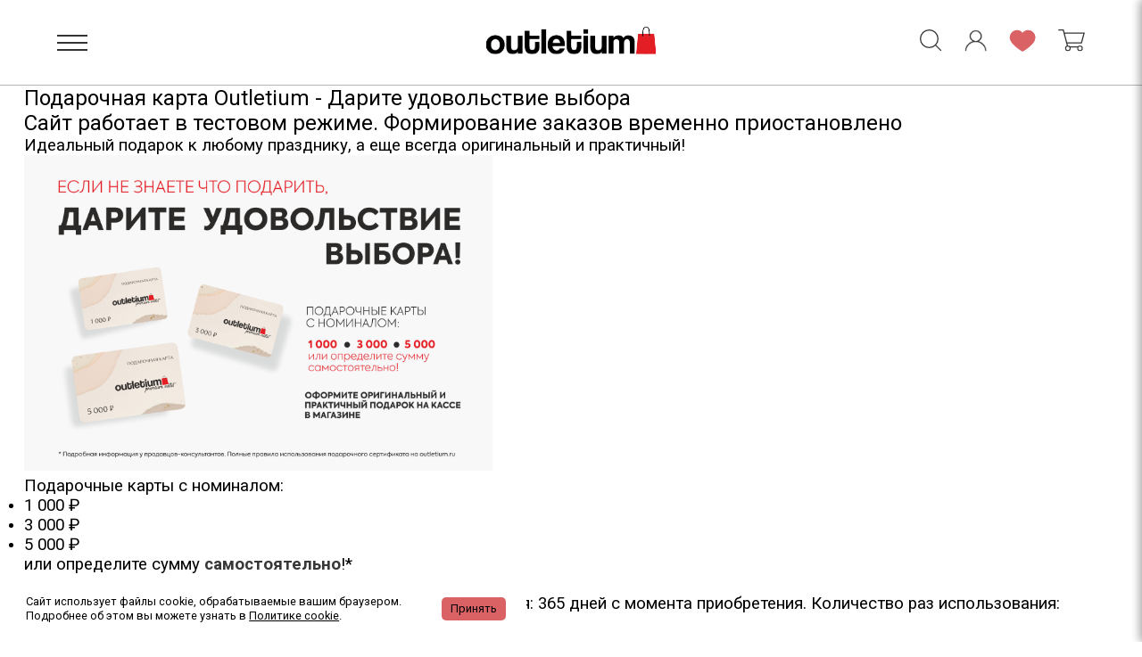

--- FILE ---
content_type: text/html; charset=UTF-8
request_url: https://outletium.ru/bonus/prizecart/
body_size: 14533
content:
 <!DOCTYPE html>
<html xml:lang="ru" lang="ru">
<head>

    <title>Подарочная карта Outletium - Дарите удовольствие выбора</title>
    <meta http-equiv="X-UA-Compatible" content="IE=edge"/>
    <meta name="viewport" content="user-scalable=no, initial-scale=1.0, maximum-scale=1.0, width=device-width">
    <link rel="shortcut icon" type="image/x-icon" href="/favicon.ico"/>

    <link rel="preconnect" href="https://fonts.googleapis.com">
    <link rel="preconnect" href="https://fonts.gstatic.com" crossorigin>
    <link href="https://fonts.googleapis.com/css2?family=Roboto:ital,wght@0,100..900;1,100..900&display=swap" rel="stylesheet">

    <meta http-equiv="Content-Type" content="text/html; charset=UTF-8" />
<meta name="keywords" content="Аутлет брендов, мировые бренды, брендовая одежда" />
<meta name="description" content="Подарочная карта Outletium - Дарите удовольствие выбора" />
<script data-skip-moving="true">(function(w, d, n) {var cl = "bx-core";var ht = d.documentElement;var htc = ht ? ht.className : undefined;if (htc === undefined || htc.indexOf(cl) !== -1){return;}var ua = n.userAgent;if (/(iPad;)|(iPhone;)/i.test(ua)){cl += " bx-ios";}else if (/Windows/i.test(ua)){cl += ' bx-win';}else if (/Macintosh/i.test(ua)){cl += " bx-mac";}else if (/Linux/i.test(ua) && !/Android/i.test(ua)){cl += " bx-linux";}else if (/Android/i.test(ua)){cl += " bx-android";}cl += (/(ipad|iphone|android|mobile|touch)/i.test(ua) ? " bx-touch" : " bx-no-touch");cl += w.devicePixelRatio && w.devicePixelRatio >= 2? " bx-retina": " bx-no-retina";if (/AppleWebKit/.test(ua)){cl += " bx-chrome";}else if (/Opera/.test(ua)){cl += " bx-opera";}else if (/Firefox/.test(ua)){cl += " bx-firefox";}ht.className = htc ? htc + " " + cl : cl;})(window, document, navigator);</script>


<link href="/bitrix/js/intranet/intranet-common.min.css?172676146161199"  rel="stylesheet" />
<link href="/bitrix/js/ui/design-tokens/dist/ui.design-tokens.min.css?172676146223463"  rel="stylesheet" />
<link href="/bitrix/js/ui/fonts/opensans/ui.font.opensans.min.css?17267614632320"  rel="stylesheet" />
<link href="/bitrix/js/main/popup/dist/main.popup.bundle.min.css?172742740126589"  rel="stylesheet" />
<link href="/bitrix/js/arturgolubev.cssinliner/video/style.min.css?17267614571665"  rel="stylesheet" />
<link href="/bitrix/cache/css/s1/outletium/template_9fae5a0131d2e5b3dc229d08840f2a7e/template_9fae5a0131d2e5b3dc229d08840f2a7e_v1.css?1765297299142050"  data-template-style="true" rel="stylesheet" />







            
            <!-- Yandex.Metrika counter -->
            
            <!-- /Yandex.Metrika counter -->
                    
        
    
    </head>

<body class="">

<div id="toast-container"></div>


<!-----------pop-up profile------------->

<div class="profile js_profile">

    <div class="profile_box js_profile_box">
    <div class="profile_box_head">
        <div class="profile_box_head_back js_profile_box_head_back"></div>
        <span>Профиль</span>
        <div class="profile_box_head_close js_profile_box_head_close"></div>
    </div>
    <div class="like_box_line"></div>
    <div class="scroll">
        <div class="scroll_wrapp">
            <div class="profile_box_body">
                <div class="profile_box_body_name"></div>
                <div class="profile_box_body_tel">Не указан</div>
                <div class="profile_box_body_email">Не указан</div>
                <div class="profile_box_body_card">
                    <span>Клубная программа</span>
                    <div class="profile_box_body_card_box">
                        <p>0 бонусов</p>
                        <b>15%</b>
                    </div>
                </div>

                <a class="card_box_discription_button " href="/?logout=yes&sessid=d12c24b085af81593a4173ddd06e00e6">
                    Выйти         </a>
            </div>


        </div>
    </div>
</div>    
</div>



<!-----------pop-up search------------->
<div class="search js_search">
    <div class="search_box js_search_box">
        <form action="/catalog/">
            <div class="search_box_flex">
                <div class="search_box_flex_back js_search_box_flex_back">
                    <img src="/local/templates/outletium/img/icon/arrow_slider_left.svg" alt="icon">
                </div>
                <div id="smart-title-search" class="bx-searchtitle ">
	<form action="/catalog/">
		<div class="bx-input-group">
			<input id="smart-title-search-input" placeholder="" type="text" name="q" value="" autocomplete="off" class="bx-form-control"/>
			<span class="bx-input-group-btn">
				<span class="bx-searchtitle-preloader view" id="smart-title-search_preloader_item"></span>
				<span class="bx-searchtitle-clear" id="smart-title-search_clear_item"></span>
								<button class="" type="submit" name="s">Найти</button>

			</span>
		</div>
	</form>
	
	<!--'start_frame_cache_GLdrzS'-->			<!--'end_frame_cache_GLdrzS'--></div>

                <div class="search_box_flex_close js_search_box_flex_close">Закрыть</div>
            </div>
        </form>
        <div class="scroll">
            <div class="scroll_wrapp">
                <div class="search_box_body">
                <div class="search_box_body_left">
                        <div class="search_box_body_left_list">
                            <img src="/local/templates/outletium/img/icon/search.svg" alt="icon">
                            <span>платье</span>
                        </div>
                        <div class="search_box_body_left_list">
                            <img src="/local/templates/outletium/img/icon/search.svg" alt="icon">
                            <span>свитшот мужской</span>
                        </div>
                        <div class="search_box_body_left_list">
                            <img src="/local/templates/outletium/img/icon/search.svg" alt="icon">
                            <span>пижама</span>
                        </div>
                        <div class="search_box_body_left_result">

                                                    </div>
                </div>
                    <div class="search_box_body_right">
                                            </div>
                </div>
            </div>
        </div>
    </div>
</div>

<!-----------pop-up like------------->

<div class="like js_like">
    <div class="like_box js_like_box">
        <div class="like_box_head">
            <img src="/local/templates/outletium/img/icon/like_pop_up.svg" alt="icon">
            <span>Избранное</span>
            <div class="like_box_head_close js_like_box_head_close"></div>
        </div>
        <div class="like_box_line"></div>
        <div class="scroll">
            <div class="scroll_wrapp">
                <div class="like_box_body">


                                    </div>
            </div>
        </div>
    </div>
</div>

<!-----------pop-up backer------------->
<div class="backer js_backer">
    <div class="backer_box js_backer_box">
        <div class="backer_box_head">
                        <img src="/local/templates/outletium/img/icon/backet_pop.svg" alt="icon">
            <span>Корзина</span>
            <div class="backer_box_head_close js_backer_box_head_close"></div>
        </div>
        <div class="backer_box_line"></div>
        <div class="scroll">
            <div class="scroll_wrap">
                <div class="backer_box_body">
                    <div class="backer_box_body_num">
                        <span>1</span>
                        <p>товар</p>
                    </div>
                    <div class="backer_box_body_delete">Удалить все</div>
                    <div class="backer_box_body_item">
                        <div class="backer_box_body_item_img">

                        </div>
                        <div class="backer_box_body_item_discription">
                            <div class="backer_box_body_item_discription_line"></div>
                            <p>Юбка годе из 100% вискозы</p>
                            <div class="backer_box_body_item_discription_size">M</div>
                            <div class="backer_box_body_item_discription_bottom">
                                <div class="backer_box_body_item_discription_calc">
                                    <div class="backer_box_body_item_discription_calc_back">Вернуть в корзину</div>
                                    <span class="minus">-</span>
                                    <p>1 шт</p>
                                    <span class="plus">+</span>
                                </div>
                                <p class="backer_box_body_item_discription_price">1000 ₽</p>
                            </div>
                        </div>
                    </div>
                </div>
                <div class="backer_box_input">
                    <div class="backer_box_input_promo">
                        <span>Промокод</span>
                        <input type="text" name="promo">
                    </div>
                    <div class="backer_box_input_totals">
                        <span>Доставка</span>
                        <i>Не выбрано</i>
                    </div>
                    <div class="backer_box_input_totals">
                        <span>Итого</span>
                        <p>1000 ₽</p>
                    </div>
                    <a href="#" class="backer_box_input_button">Оформить</a>
                </div>
            </div>
        </div>
    </div>
</div>


<!-----------pop-up menu------------->
<div class="menu js_menu">
    <div class="menu_box js_menu_box">

                <div class="menu_tab">
			
                <div class="menu_tab_item js_menu_tab_item js_menu_section" data-id="578">Женское</div>


				
                <div class="menu_tab_item js_menu_tab_item js_menu_section" data-id="584">Мужcкое</div>


				
                <div class="menu_tab_item js_menu_tab_item js_menu_section" data-id="1160">Дети</div>


				
	</div>
	
        <div class="scroll  content_menu">
            <div class="scroll_wrap">
                <div class="menu_link active js_menu_link">
                    
                                            <!-- Первый пункт — сам раздел -->
                        <a
                           class="subsection main-section"
                           data-id="578">
                            Женское                            <svg class="icon-arrow" width="10" height="10" viewBox="0 0 10 10" xmlns="http://www.w3.org/2000/svg">
                                <path d="M3 1l4 4-4 4" fill="none" stroke="currentColor" stroke-width="1.5" stroke-linecap="round" stroke-linejoin="round"/>
                            </svg>
                        </a>

                        <!-- Далее — подразделы -->
                                                    <a 
                               class="subsection"
                               data-id="582">
                                Одежда                            </a>
                                                    <a 
                               class="subsection"
                               data-id="581">
                                Обувь                            </a>
                                                    <a 
                               class="subsection"
                               data-id="579">
                                Аксессуары                            </a>
                                                    <a 
                               class="subsection"
                               data-id="664">
                                Спортивная одежда                            </a>
                                                            </div>



            </div>
        </div>

        <div class="menu_dinamic js_menu_dinamic subsection_block">
            <div class="menu_dinamic_mobail">
                <b class="js_menu_dinamic_mobail_back"></b>

                <p class="menu_dinamic_mobail_close js_menu_dinamic_mobail_close"></p>
            </div>
            <div class="scroll">

            </div>
        </div>

    </div>
</div>
<div class="menu_mobail">
    <div class="menu_mobail_point js_menu_mobail_point"></div>
    <div class="menu_mobail_search js_menu_mobail_search"></div>


        <div class="menu_mobail_profile open-login"></div>
   
    <div class="menu_mobail_like js_menu_mobail_like"></div>
</div>

<!----------pop-up sity--------->

<header>
  <div class="container">
    <div class="header_box">
      <div class="header_box_burger js_burger">
        <span></span>
        <span></span>
        <span></span>
      </div>
              <a href="/" class="header_box_logo">
              <img src="/local/templates/outletium/img/icon/logo.svg" alt="logo">
              </a>
            </a>

      <!-----------pop-up menu------------->




      <div class="header_box_right">

          
        <div class="header_box_right_search js_button_search">
          <img src="/local/templates/outletium/img/icon/search.svg" alt="icon">
        </div>

                        <div class="open-login header_box_right_account">
                  <img src="/local/templates/outletium/img/icon/account.png" alt="icon">
              </div>



         

        <div class="header_box_right_like js_button_like">
          <img src="/local/templates/outletium/img/icon/like.svg" alt="icon">
            <span class="col"></span>
        </div>
                    <div class="header_box_right_backet js_header_box_right_backet">
              <img src="/local/templates/outletium/img/icon/backet.svg" alt="icon">
              <span class="basket-count" style="display:none;">0</span>
          </div>
      </div>
    </div>
  </div>
</header>




<div class="side-modal js-login">
    <div class="side-modal__content loyalty_program_registration">
        <div class="side-modal__close js-login-close">×</div>
        <h2>Авторизация</h2>

        
<div class="pop_up_box_body">
    <div class="scroll">
        <div class="scroll_wrap">



<form name="system_auth_form6zOYVN" method="post" target="_top" action="/bonus/prizecart/?login=yes">
	<input type="hidden" name="backurl" value="/bonus/prizecart/" />
	<input type="hidden" name="AUTH_FORM" value="Y" />
	<input type="hidden" name="TYPE" value="AUTH" />


			<input type="text" name="USER_LOGIN" placeholder="Логин" maxlength="50" value="" size="17" />
						<input type="password" name="USER_PASSWORD" maxlength="255" size="17" placeholder="Пароль" autocomplete="off" />

    <div class="loyalty_program_registration_box">
    <div>
	<input type="checkbox" id="USER_REMEMBER_frm" name="USER_REMEMBER" value="Y" />
		<label for="USER_REMEMBER_frm" title="Запомнить меня на этом компьютере"></label>
    </div>
        <p>Запомнить меня</p>
    </div>

		<input type="submit" name="Login" value="Войти" />


    <div class="switch-to-register">
       Регистрация
    </div>

<noindex>
    <a class="switch-to-forgot" href="/bonus/prizecart/?forgot_password=yes&amp;backurl=%2Fbonus%2Fprizecart%2F" rel="nofollow">
        Забыли свой пароль?</a>
</noindex>

</form>


        </div>
    </div>
</div>


    </div>
</div>



<!-- МОДАЛКА: РЕГИСТРАЦИЯ -->
<div class="side-modal js-register">
    <div class="side-modal__content loyalty_program_registration">
        <div class="side-modal__close js-register-close">×</div>
        <h2>Регистрация</h2>

        


    
<div class="pop_up_box_body">

<noindex>


<form method="post" action="/bonus/prizecart/?register=yes" name="bform" enctype="multipart/form-data">
	<input type="hidden" name="AUTH_FORM" value="Y" />
	<input type="hidden" name="TYPE" value="REGISTRATION" />


			<input type="text" name="USER_NAME" maxlength="50" value="" placeholder="Имя:" class="bx-auth-input" /></td>
		<input type="text" name="USER_LAST_NAME" maxlength="50" placeholder="Фамилия:" value="" class="bx-auth-input" /></td>
<input type="text" name="USER_LOGIN" maxlength="50" value="" placeholder="Логин (мин. 3 символа):" class="bx-auth-input" />
		<input type="password" name="USER_PASSWORD" maxlength="255" value="" placeholder="Пароль:" class="bx-auth-input" autocomplete="off" />
			<input type="password" name="USER_CONFIRM_PASSWORD" maxlength="255" value="" placeholder="Подтверждение пароля:" class="bx-auth-input" autocomplete="off" />


			<input type="text" name="USER_EMAIL" maxlength="255" value="" placeholder="E-Mail:" class="bx-auth-input" />



				<input type="hidden" name="captcha_sid" value="05aaa379bdbe73e4780ec5ccaac7a911" placeholder="Защита от автоматической регистрации" />
				<img src="/bitrix/tools/captcha.php?captcha_sid=05aaa379bdbe73e4780ec5ccaac7a911" width="180" height="40" alt="CAPTCHA" />

			<input type="text" name="captcha_word" maxlength="50" value="" placeholder="Введите слово на картинке" autocomplete="off" />
		<!--
				<label data-bx-user-consent="{&quot;id&quot;:4,&quot;sec&quot;:&quot;zlx14j&quot;,&quot;autoSave&quot;:false,&quot;actionUrl&quot;:&quot;\/bitrix\/components\/bitrix\/main.userconsent.request\/ajax.php&quot;,&quot;replace&quot;:{&quot;button_caption&quot;:&quot;Регистрация&quot;,&quot;fields&quot;:[&quot;Имя&quot;,&quot;Фамилия&quot;,&quot;Логин (мин. 3 символа)&quot;,&quot;Пароль&quot;,&quot;E-Mail&quot;,&quot;IP-адрес&quot;]},&quot;url&quot;:&quot;https:\/\/outletium.ru\/include\/licenses_detail.php&quot;,&quot;text&quot;:&quot;&quot;,&quot;originId&quot;:&quot;register&quot;,&quot;originatorId&quot;:&quot;main\/reg&quot;}" class="main-user-consent-request">
	<input type="checkbox" value="Y" checked name="USER_AGREEMENT">
	<span class="main-user-consent-request-announce"><a href="https://outletium.ru/include/licenses_detail.php" target="_blank">Нажимая на кнопку, я принимаю условия соглашения.</a></span>
</label>
<div data-bx-template="main-user-consent-request-loader" style="display: none;">
	<div class="main-user-consent-request-popup">
		<div class="main-user-consent-request-popup-cont">
			<div data-bx-head="" class="main-user-consent-request-popup-header"></div>
			<div class="main-user-consent-request-popup-body">
				<div data-bx-loader="" class="main-user-consent-request-loader">
					<svg class="main-user-consent-request-circular" viewBox="25 25 50 50">
						<circle class="main-user-consent-request-path" cx="50" cy="50" r="20" fill="none" stroke-width="1" stroke-miterlimit="10"></circle>
					</svg>
				</div>
				<div data-bx-content="" class="main-user-consent-request-popup-content">
					<div class="main-user-consent-request-popup-textarea-block">
						<div data-bx-textarea="" class="main-user-consent-request-popup-text"></div>
						<div data-bx-link="" style="display: none;" class="main-user-consent-request-popup-link">
							<div>Ознакомьтесь с текстом по ссылке</div>
							<div><a target="_blank"></a></div>
						</div>
					</div>
					<div class="main-user-consent-request-popup-buttons">
						<span data-bx-btn-accept="" class="main-user-consent-request-popup-button main-user-consent-request-popup-button-acc">Y</span>
						<span data-bx-btn-reject="" class="main-user-consent-request-popup-button main-user-consent-request-popup-button-rej">N</span>
					</div>
				</div>
			</div>
		</div>
	</div>
</div>-->

		<input type="submit" name="Register" value="Регистрация" />
</form>

<p>Пароль должен быть не менее 6 символов длиной.</p>
<p><span class="starrequired">*</span>Обязательные поля</p>

<p><a href="#" class="switch-to-login" onclick="return false;" rel="nofollow"><b>Авторизация</b></a></p>

</noindex>
</div>
        </div>


        <a href="#" class="switch-to-login">Уже есть аккаунт?</a>
    </div>
</div>


<div class="side-modal js-forgot">
    <div class="side-modal__content loyalty_program_registration">
        <div class="side-modal__close js-forgot-close">×</div>
        <h2>Восстановление пароля</h2>

        <div class="pop_up_box_body">
    <div class="scroll">
        <div class="scroll_wrap">
<form name="bform" method="post" target="_top" action="/bonus/prizecart/?forgot_password=yes">
	<input type="hidden" name="backurl" value="/bonus/prizecart/" />
	<input type="hidden" name="AUTH_FORM" value="Y">
	<input type="hidden" name="TYPE" value="SEND_PWD">

	<p>Выберите, какую информацию использовать для изменения пароля:</p>

	<div style="margin-top: 16px">
		<div><b>Логин или email:</b></div>
		<div>
			<input type="text" name="USER_LOGIN" value="" />
			<input type="hidden" name="USER_EMAIL" />
		</div>
		<div>Контрольная строка для смены пароля, а также ваши регистрационные данные, будут высланы вам по email.</div>
	</div>


	<div style="margin-top: 20px">
		<input type="submit" name="send_account_info" value="Выслать" />
	</div>
</form>
        </div>
    </div>
</div>

<div style="margin-top: 16px">
	<p><a href="/bonus/prizecart/?login=yes"><b>Авторизация</b></a></p>
</div>

        <a href="#" class="switch-to-login">Вернуться ко входу</a>
    </div>
</div>

    <section  >
        <div class="container">
                            <h1>Подарочная карта Outletium - Дарите удовольствие выбора</h1>
            			<h1>Сайт работает в тестовом режиме. Формирование заказов временно приостановлено</h1>

           
<p style="font-size: 14pt;">
Идеальный подарок к любому празднику, а еще всегда оригинальный и практичный! </p>
<p>
</p>
<p>
</p>
<p>
 <span style="font-size: 14pt;"><img width="526" alt="Моб версия.png" src="/upload/medialibrary/bbc/t6bhdmzdtj8cvqh15bat853xt0il8v7d/Моб%20версия.png" height="355" title="Моб версия.png"></span>
</p>
<p>
 <span style="font-size: 14pt;">Подарочные карты с номиналом: </span>
</p>
 <span style="font-size: 14pt;"> </span>
<p>
 <span style="font-size: 14pt;"> </span>
</p>
<ul>
	<li><span style="font-size: 14pt;">1&nbsp;000 ₽</span></li>
	<li><span style="font-size: 14pt;">3&nbsp;000 ₽</span></li>
	<li><span style="font-size: 14pt;">5&nbsp;000 ₽</span></li>
</ul>
<p>
</p>
 <span style="font-size: 14pt;"> </span>
<p>
 <span style="font-size: 14pt;">
	или</span><span style="font-size: 14pt; color: var(--basic_text_black);">&nbsp;определите сумму <span style="font-weight: bold;
	color: #383838;">самостоятельно</span>!*</span>
</p>
 <span style="font-size: 14pt;"> </span>
<p>
 <span style="font-size: 14pt;">
	&nbsp; </span>
</p>
 <span style="font-size: 14pt;"> </span>
<p>
 <span style="font-size: 14pt;">
	Активация осуществляется в момент продажи. Период действия: 365 дней с момента приобретения. Количество раз использования: однократно, для оплаты одного чека. </span>
</p>
 <span style="font-size: 14pt;"> </span>
<p>
 <span style="font-size: 14pt;">
	&nbsp; </span>
</p>
 <span style="font-size: 14pt;"> </span>
<p>
 <span style="font-size: 14pt;">
	Полные правила использования Подарочных карт <a href="/bonus/prizecart/pravila-podarochnykh-kart">по ссылке</a>.</span>
</p>
 <span style="font-size: 14pt;"> </span>
<p>
 <span style="font-size: 14pt;">
	&nbsp; </span>
</p>
 <span style="font-size: 14pt;"> </span>
<p>
 <span style="font-size: 14pt;">
	* для покупателей, которые хотят приобрести сертификат на большую сумму, номинал определяется покупателем, сумма должна быть кратной 500 рублей. </span>
</p>
 <span style="font-size: 14pt;"> </span>
<p>
 <span style="font-size: 14pt;">
	** Незнание Правил по продаже и использовании Подарочных карт не является основанием для предъявления каких-либо претензий со стороны покупателей Подарочных карт. </span>
</p>
 <span style="font-size: 14pt;"> </span>
<p>
 <span style="font-size: 14pt;">
	ООО «НЕВААУТЛЕТ» оставляет за собой право вносить любые изменения в настоящие правила использования Подарочных карт OUTLETIUM в любое время без предварительного уведомления владельцев Подарочных карт.</span>
</p></section> </div> <footer>
	<div class="container">
		<div class="footer_box">
			<div class="footer_box_item">
				<span>Каталог:</span>
				 

	<a href="/catalog/zhenskoe/">Женское</a>
	<a href="/catalog/muzhckoe/">Мужcкое</a>
	<a href="/catalog/deti_1/">Дети</a>
			</div>
			<div class="footer_box_item">
				<span>Покупателям:</span>
				<i class="js_delivery_button" id="delivery_button_1155" data-section-id="1155">Доставка</i>

<i class="js_payment_button" id="delivery_button_25" data-section-id="25">Оплата</i>
<i class="js_returnGoods_button">Возврат</i>
<i>Сертификаты</i>
<i class="js_loyalty_program_button">Карта лояльности</i>			</div>
			<div class="footer_box_item">
				<span>Компания:</span>
				

	<a href="/about/">О нас</a>
	<a href="/contacts/">Адреса магазинов</a>
				<div class="footer_box_item_network">
					<a href="https://vk.com/outletium" target="_blank">
						<img src="/local/templates/outletium/img/icon/vk.svg" alt="icon">
					</a>
					<a href="https://wa.me/79039383782?text=%D0%9D%D0%B0%D0%BF%D0%B8%D1%88%D0%B8%D1%82%D0%B5%20%D0%BD%D0%B0%D0%BC" target="_blank">
						<img src="/local/templates/outletium/img/icon/ws.svg" alt="icon">
					</a>
					<a href="https://t.me/outletium" target="_blank">
						<img src="/local/templates/outletium/img/icon/tg.svg" alt="icon">
					</a>
					<a href="https://www.tiktok.com/@outletium" target="_blank">
						<img src="/local/templates/outletium/img/icon/tk.svg" alt="icon">
					</a>
				</div>
			</div>
			<div class="footer_box_item">
				<span>Контакты:</span>
				<a class="footer_box_item_call" href="tel:+78006009626">+7 (800) 600 96 26</a>
				<a href="mailto:info@outletium.ru">info@outletium.ru</a>
				<p>Москва, ул. 7-ая Кожуховская, 9
					(ТРЦ Мозаика, 2 этаж)</p>
			</div>
		</div>
		<div class="footer_line"></div>
		<div class="footer_bottom">
			<a href="/info/rek/">Реквизиты</a>
			<a href="/include/licenses_detail.php">Политика конфиденциальности</a>
			<p>2026 © Интернет-магазин Outletium</p>
            <p>
                <a href="https://denisbunakov.ru/" target="_blank" class="developer" title="Программист сайтов на битриксе">
                    <div class="developer__title">Сайт разработал - Бунаков</div>

                </a>
                <style>.developer {
                        display: flex;
                        align-items: center;
                        justify-content: center;
                        margin: 10px;

                    }
                    .developer__title {
                        margin: 0 15px 0 0;
                        color: #999;
                        font-size: 12px;
                        line-height: 19px;
                    }
                    .developer__logo {
                        max-height: 40px;
                        max-width: 90px;
                        overflow: hidden;
                        display: flex;
                        align-items: center;
                    }
                </style>
            </p>
		</div>
	</div>
</footer>


<!-----------payment pop up------------------->
<div class="js_payment pop_up">
    <div class="js_payment_box pop_up_box">
        <div class="pop_up_box_head">
            <span>Оплата</span>
            <div class="pop_up_box_head_close js_payment_box_head_close"></div>
        </div>
        <div class="pop_up_box_body">
            <div class="scroll">
                <div class="scroll_wrap">
                    <ul class="payment_accordion" data-accordion="open">
                        <li>
                            <div class="payment_accordion_header accordion_header">Как оплатить заказ?</div>
                            <div class="payment_accordion_body accordion_body">
                                <p>
                                    Товарищи! укрепление и развитие структуры влечет за собой процесс внедрения и модернизации новых
                                    предложений. Таким образом новая модель организационной деятельности представляет собой интересный
                                    эксперимент проверки модели развития.
                                </p>
                            </div>
                        </li>
                        <li>
                            <div class="payment_accordion_header accordion_header">Можно ли оплатить заказ долями?</div>
                            <div class="payment_accordion_body accordion_body">
                                <p>
                                    Товарищи! укрепление и развитие структуры влечет за собой процесс внедрения и модернизации новых
                                    предложений. Таким образом новая модель организационной деятельности представляет собой интересный
                                    эксперимент проверки модели развития.
                                </p>
                            </div>
                        </li>
                        <li>
                            <div class="payment_accordion_header accordion_header">Почему я не могу оплатить онлайн?</div>
                            <div class="payment_accordion_body accordion_body">
                                <p>
                                    Товарищи! укрепление и развитие структуры влечет за собой процесс внедрения и модернизации новых
                                    предложений. Таким образом новая модель организационной деятельности представляет собой интересный
                                    эксперимент проверки модели развития.
                                </p>
                            </div>
                        </li>
                    </ul>
                </div>
            </div>
        </div>
    </div>
</div>

<!-----------delivery pop up------------------->
<!-- Структура модального окна -->
<div class="js_delivery pop_up">
    <div class="js_delivery_box pop_up_box" id="popup_all">
        <div class="pop_up_box_head">
            <div class="pop_up_box_head_close js_delivery_box_head_close"></div>
        </div>
        <div class="pop_up_box_body">
            <div class="scroll">
                <div class="scroll_wrap">
                    <ul class="delivery_accordion" data-accordion="open">
	
    <li >
        <div class="delivery_accordion_header accordion_header">Доставка «до двери»</div>
        <div class="delivery_accordion_body accordion_body">
            <b>Бесплатно при заказе и оплате от 3000 рублей</b><br>
 <br>
<ol>
	<li>Убедитесь, что стоимость заказа в корзине с учетом всех скидок и&nbsp;промокодов равна или превышает сумму в 3 000 рублей.&nbsp; </li>
	<li>
	Оформите заказ, выбрав оплату на сайте или Долями. </li>
	<li>
	Оплатите заказ </li>
	<li>
	Обязательно дождитесь звонка нашего менеджера для согласования условия доставки</li>
</ol>
 <br>
 При заказе курьерской доставки в отдаленные регионы компания вправе изменить условия и стоимость доставки. <br>
 Срок доставки: от 1 дня.&nbsp;<br>
 <br>
 <b>Платно при заказе до 3000 рублей или с постоплатой</b>&nbsp;<br>
<br>
Доставка осуществляется транспортной компанией.<br>
 <br>
 Оплата заказа производится после проверки товара на наличие дефектов или брака; на соответствие доставленного изделия вашему заказу (модель, размер, цвет, комплектность) и после примерки.<br>
 <br>
 На примерку дается 15 минут.<br>
 <br>
 Оплата принимается наличными или картой. Сообщите курьеру о выбранном способе оплаты заранее.<br>
 <br>
 При заказе курьерской доставки в отдаленные регионы компания вправе изменить условия и стоимость доставки.<br>
 <br>
 Срок доставки: от 1 дня.<br>        </div>
    </li>
		
    <li >
        <div class="delivery_accordion_header accordion_header">Самовывоз из магазинов сети OUTLETIUM</div>
        <div class="delivery_accordion_body accordion_body">
            <b>Бесплатно при условии наличия??</b><br>
 Самовывоз товара из магазинов сети OUTLETIUM – бесплатно.<br>
 Доставка заказа между магазинами (перемещение товара из другого магазина в выбранный вами)&nbsp;–&nbsp;согласно тарифам транспортной компании.&nbsp; <br>
 По условиям доставки в магазин OUTLETIUM, вы можете заказать единовременно до 2 товаров.<br>
 <br>
 Оплата производится после проверки товаров на наличие дефектов или брака; на соответствие изделия вашему заказу (модель, размер, цвет, комплектность) и после примерки.<br>
 <br>
 Способ оплаты: наличные, оплата картой.<br>
 <br>
 Срок доставки: от 1 дня.<br>
 <br>
Компания оставляет за собой право на изменение условий доставки. Подробную информацию по условиям и срокам доставки уточняйте по тел. 8-800-600-96-26        </div>
    </li>
		
    <li >
        <div class="delivery_accordion_header accordion_header">Доставка до пункта выдачи заказа</div>
        <div class="delivery_accordion_body accordion_body">
            <b>Бесплатно по РФ при заказе от 5000 рублей<br>
</b><br>
Способы оплаты: наличные или оплата картой.&nbsp;<br>
 <br>
 Срок доставки: от 1 дня.<br>        </div>
    </li>
	
</ul>


                </div>
            </div>
        </div>
    </div>
</div>


<!-------return pop up----------->
<div class="js_returnGoods pop_up">
    <div class="js_returnGoods_box pop_up_box">
        <div class="pop_up_box_head">
            <span>Возврат</span>
            <div class="pop_up_box_head_close js_returnGoods_box_head_close"></div>
        </div>
        <div class="pop_up_box_body">
            <div class="scroll">
                <div class="scroll_wrap">
                    <ul class="returnGoods_accordion" data-accordion="open">
                        <li>
                            <div class="returnGoods_accordion_header accordion_header">Как сделать возврат?</div>
                            <div class="returnGoods_accordion_body accordion_body">
                                <p>— Оформить обратную доставку через менеджеров компании «Outletium». Курьер транспортной
                                    службы заберет товар с указанного адреса. Стоимость обратной доставки товара оплачивает
                                    покупатель.<br><br>
                                    — Сделать возврат товара через пункт выдачи заказов. Стоимость обратной доставки товара оплачивает
                                    покупатель.<br><br>
                                    — Вернуть или обменять товар через любой из указанных магазинов «Outletium» бесплатно. Список
                                    адресов магазинов здесь.</p>
                            </div>
                        </li>
                        <li>
                            <div class="returnGoods_accordion_header accordion_header">Сколько времени есть на возврат?</div>
                            <div class="returnGoods_accordion_body accordion_body">
                                <p>Вернуть товар надлежащего качества можно в течение 7 дней с момента покупки.
                                </p>
                            </div>
                        </li>
                        <li>
                            <div class="returnGoods_accordion_header accordion_header">Когда вернутся деньги?</div>
                            <div class="returnGoods_accordion_body accordion_body">
                                <p>Срок возврата денежных средств зависит от вида оплаты, который изначально выбрал покупатель.
                                    <br><br>
                                    При наличном расчете возврат денежных средств осуществляется на кассе не позднее через через 10 дней
                                    после предъявления покупателем требования о возврате.
                                    <br><br>
                                    Зачисление стоимости товара на карту клиента, если был использован безналичный расчёт, происходит
                                    сразу после получения требования от покупателя.
                                    <br><br>
                                    При использовании электронных платёжных систем, возврат осуществляется на электронный счёт в течение
                                    10 календарных дней.
                                </p>
                            </div>
                        </li>
                        <li>
                            <div class="returnGoods_accordion_header accordion_header">Как сделать возврат товара
                                ненадлежащего качества?</div>
                            <div class="returnGoods_accordion_body accordion_body">
                                <p>Если покупатель обнаружил недостатки товара после его приобретения, то он может потребовать замену
                                    у продавца. Замена должна быть произведена в течение 7 дней со дня предъявления требования.
                                    <br><br>
                                    В случае, если будет назначена экспертиза на соответствие товара указанным нормам, то обмен должен
                                    быть произведён в течение 20 дней.
                                    <br><br>
                                     Подробную информацию вы можете получить, написав на info@outletium.ru
                                </p>
                            </div>
                        </li>
                        <li>
                            <div class="returnGoods_accordion_header accordion_header">Какие товары не подлежат возврату?</div>
                            <div class="returnGoods_accordion_body accordion_body">
                                <p>Вернуть можно любой товар, который не поступал в эксплуатацию и имеет товарный вид, находится в
                                    упаковке со всеми ярлыками, а также есть документы на приобретение товара.
                                    <br><br>
                                    Не подлежат возврату такие товары как нижнее белье, купальники, пижамы, носки.
                                </p>
                            </div>
                        </li>
                    </ul>
                </div>
            </div>
        </div>
    </div>
</div>
<button id="btnUp" class="btn-up" aria-label="Наверх">↑</button>

<!--'start_frame_cache_awz_cookies_KQiEpu'--><div class="awz_cookies_sett__message awz_cookies_sett__message_bottom_left awz_cookies_sett__bg1 awz_cookies_sett__color2">
    <div class="awz_cookies_sett__container">
        <div class="awz_cookies_sett__row">
            <div class="awz_cookies_sett__col" id="awz_cookies_sett__msg">
                                Сайт использует файлы cookie, обрабатываемые вашим браузером. Подробнее об этом вы можете узнать в <a class="awz_cookies_sett__agr_link awz_cookies_sett__color2" href="/">Политике cookie</a>.            </div>
            <div class="awz_cookies_sett__col awz_cookies_sett__col__right">
                                    <span class="awz_cookies_sett__btn awz_cookies_sett__bg3 awz_cookies_sett__color3" id="awz_cookies_sett__all">Принять</span>
                                                            </div>
        </div>
    </div>
</div>
<!--'end_frame_cache_awz_cookies_KQiEpu'--><style>
        .awz_cookies_sett__bg1{background:#ffffff;}
    .awz_cookies_sett__bg2{background:#da6265;}
    .awz_cookies_sett__bg2:hover{background:#da6265;}
    .awz_cookies_sett__bg3{background:#da6265;}
    .awz_cookies_sett__bg3:hover{background:#da6265;}
    .awz_cookies_sett__color1{color:#000000;}
    .awz_cookies_sett__color2{color:#000000;}
    a.awz_cookies_sett__color2:hover{color:#ffe40e;}
    .awz_cookies_sett__color3{color:#000000;}
    </style>
<script>
        if($('a.favor[data-item="< ?=$favoriteItem? >"]'))
            $('a.favor[data-item="< ?=$favoriteItem? >"]').addClass('active');
    </script>

<script>if(!window.BX)window.BX={};if(!window.BX.message)window.BX.message=function(mess){if(typeof mess==='object'){for(let i in mess) {BX.message[i]=mess[i];} return true;}};</script>
<script>(window.BX||top.BX).message({"JS_CORE_LOADING":"Загрузка...","JS_CORE_NO_DATA":"- Нет данных -","JS_CORE_WINDOW_CLOSE":"Закрыть","JS_CORE_WINDOW_EXPAND":"Развернуть","JS_CORE_WINDOW_NARROW":"Свернуть в окно","JS_CORE_WINDOW_SAVE":"Сохранить","JS_CORE_WINDOW_CANCEL":"Отменить","JS_CORE_WINDOW_CONTINUE":"Продолжить","JS_CORE_H":"ч","JS_CORE_M":"м","JS_CORE_S":"с","JSADM_AI_HIDE_EXTRA":"Скрыть лишние","JSADM_AI_ALL_NOTIF":"Показать все","JSADM_AUTH_REQ":"Требуется авторизация!","JS_CORE_WINDOW_AUTH":"Войти","JS_CORE_IMAGE_FULL":"Полный размер"});</script><script src="/bitrix/js/main/core/core.min.js?1726761464225422"></script><script>BX.Runtime.registerExtension({"name":"main.core","namespace":"BX","loaded":true});</script>
<script>BX.setJSList(["\/bitrix\/js\/main\/core\/core_ajax.js","\/bitrix\/js\/main\/core\/core_promise.js","\/bitrix\/js\/main\/polyfill\/promise\/js\/promise.js","\/bitrix\/js\/main\/loadext\/loadext.js","\/bitrix\/js\/main\/loadext\/extension.js","\/bitrix\/js\/main\/polyfill\/promise\/js\/promise.js","\/bitrix\/js\/main\/polyfill\/find\/js\/find.js","\/bitrix\/js\/main\/polyfill\/includes\/js\/includes.js","\/bitrix\/js\/main\/polyfill\/matches\/js\/matches.js","\/bitrix\/js\/ui\/polyfill\/closest\/js\/closest.js","\/bitrix\/js\/main\/polyfill\/fill\/main.polyfill.fill.js","\/bitrix\/js\/main\/polyfill\/find\/js\/find.js","\/bitrix\/js\/main\/polyfill\/matches\/js\/matches.js","\/bitrix\/js\/main\/polyfill\/core\/dist\/polyfill.bundle.js","\/bitrix\/js\/main\/core\/core.js","\/bitrix\/js\/main\/polyfill\/intersectionobserver\/js\/intersectionobserver.js","\/bitrix\/js\/main\/lazyload\/dist\/lazyload.bundle.js","\/bitrix\/js\/main\/polyfill\/core\/dist\/polyfill.bundle.js","\/bitrix\/js\/main\/parambag\/dist\/parambag.bundle.js"]);
</script>
<script>BX.Runtime.registerExtension({"name":"ui.dexie","namespace":"BX.Dexie3","loaded":true});</script>
<script>BX.Runtime.registerExtension({"name":"ls","namespace":"window","loaded":true});</script>
<script>BX.Runtime.registerExtension({"name":"fx","namespace":"window","loaded":true});</script>
<script>BX.Runtime.registerExtension({"name":"fc","namespace":"window","loaded":true});</script>
<script>BX.Runtime.registerExtension({"name":"pull.protobuf","namespace":"BX","loaded":true});</script>
<script>BX.Runtime.registerExtension({"name":"rest.client","namespace":"window","loaded":true});</script>
<script>(window.BX||top.BX).message({"pull_server_enabled":"Y","pull_config_timestamp":1649927325,"pull_guest_mode":"N","pull_guest_user_id":0});(window.BX||top.BX).message({"PULL_OLD_REVISION":"Для продолжения корректной работы с сайтом необходимо перезагрузить страницу."});</script>
<script>BX.Runtime.registerExtension({"name":"pull.client","namespace":"BX","loaded":true});</script>
<script>BX.Runtime.registerExtension({"name":"pull","namespace":"window","loaded":true});</script>
<script>BX.Runtime.registerExtension({"name":"jquery","namespace":"window","loaded":true});</script>
<script>BX.Runtime.registerExtension({"name":"intranet.design-tokens.bitrix24","namespace":"window","loaded":true});</script>
<script>BX.Runtime.registerExtension({"name":"ui.design-tokens","namespace":"window","loaded":true});</script>
<script>BX.Runtime.registerExtension({"name":"ui.fonts.opensans","namespace":"window","loaded":true});</script>
<script>BX.Runtime.registerExtension({"name":"main.popup","namespace":"BX.Main","loaded":true});</script>
<script>BX.Runtime.registerExtension({"name":"popup","namespace":"window","loaded":true});</script>
<script>(window.BX||top.BX).message({"MAIN_USER_CONSENT_REQUEST_TITLE":"Согласие пользователя","MAIN_USER_CONSENT_REQUEST_BTN_ACCEPT":"Принимаю","MAIN_USER_CONSENT_REQUEST_BTN_REJECT":"Не принимаю","MAIN_USER_CONSENT_REQUEST_LOADING":"Загрузка..","MAIN_USER_CONSENT_REQUEST_ERR_TEXT_LOAD":"Не удалось загрузить текст соглашения.","MAIN_USER_CONSENT_REQUEST_URL_CONFIRM":"Ознакомьтесь с текстом по ссылке"});</script>
<script>BX.Runtime.registerExtension({"name":"main_user_consent","namespace":"window","loaded":true});</script>
<script>(window.BX||top.BX).message({"LANGUAGE_ID":"ru","FORMAT_DATE":"DD.MM.YYYY","FORMAT_DATETIME":"DD.MM.YYYY HH:MI:SS","COOKIE_PREFIX":"BITRIX_SM","SERVER_TZ_OFFSET":"10800","UTF_MODE":"Y","SITE_ID":"s1","SITE_DIR":"\/","USER_ID":"","SERVER_TIME":1767488530,"USER_TZ_OFFSET":14400,"USER_TZ_AUTO":"Y","bitrix_sessid":"d12c24b085af81593a4173ddd06e00e6"});</script><script  src="/bitrix/cache/js/s1/outletium/kernel_main/kernel_main_v1.js?1765327171203960"></script>
<script src="/bitrix/js/ui/dexie/dist/dexie3.bundle.min.js?172676146288274"></script>
<script src="/bitrix/js/main/core/core_ls.min.js?17267614647365"></script>
<script src="/bitrix/js/main/core/core_frame_cache.min.js?172676146411210"></script>
<script src="/bitrix/js/pull/protobuf/protobuf.min.js?172676145976433"></script>
<script src="/bitrix/js/pull/protobuf/model.min.js?172676145914190"></script>
<script src="/bitrix/js/rest/client/rest.client.min.js?17267614579240"></script>
<script src="/bitrix/js/pull/client/pull.client.min.js?172676145949664"></script>
<script src="/bitrix/js/main/jquery/jquery-1.12.4.min.js?172676146497163"></script>
<script src="/bitrix/js/main/popup/dist/main.popup.bundle.min.js?172742740165924"></script>
<script src="/bitrix/js/arturgolubev.cssinliner/script.js?17267614574108"></script>
<script src="/bitrix/js/arturgolubev.cssinliner/video/script.min.js?17267614573210"></script>
<script src="/bitrix/js/yandex.metrika/script.js?17267614586603"></script>
<script>BX.setJSList(["\/bitrix\/js\/main\/core\/core_fx.js","\/bitrix\/js\/main\/pageobject\/pageobject.js","\/bitrix\/js\/main\/core\/core_window.js","\/bitrix\/js\/main\/date\/main.date.js","\/bitrix\/js\/main\/core\/core_date.js","\/bitrix\/js\/main\/dd.js","\/bitrix\/js\/main\/core\/core_uf.js","\/bitrix\/js\/main\/core\/core_dd.js","\/bitrix\/js\/main\/core\/core_tooltip.js","\/bitrix\/js\/main\/session.js","\/bitrix\/js\/main\/utils.js","\/local\/templates\/outletium\/js\/slick_slider\/slick.js","\/local\/templates\/outletium\/js\/init.js","\/local\/templates\/outletium\/js\/main.js","\/local\/templates\/outletium\/js\/bnk.js","\/bitrix\/components\/arturgolubev\/search.title\/script.js","\/local\/templates\/outletium\/components\/arturgolubev\/search.title\/template1\/script.js","\/bitrix\/components\/bitrix\/main.userconsent.request\/templates\/.default\/user_consent.js","\/bitrix\/components\/awz\/cookies.sett\/templates\/.default\/script.js"]);</script>
<script>BX.setCSSList(["\/local\/templates\/outletium\/js\/slick_slider\/slick-theme.css","\/local\/templates\/outletium\/js\/slick_slider\/slick.css","\/local\/templates\/outletium\/css\/main.css","\/local\/templates\/outletium\/components\/arturgolubev\/search.title\/template1\/style.css","\/local\/templates\/outletium\/components\/bitrix\/catalog.top\/favorites_catalog\/section\/style.css","\/local\/templates\/outletium\/components\/bitrix\/system.auth.form\/bnk_auth_form\/style.css","\/local\/templates\/outletium\/components\/bitrix\/system.auth.registration\/bnk\/style.css","\/bitrix\/components\/bitrix\/main.userconsent.request\/templates\/.default\/user_consent.css","\/local\/templates\/outletium\/components\/bitrix\/menu\/footer-menu\/style.css","\/local\/templates\/outletium\/components\/bitrix\/news.list\/pop_up_box\/style.css","\/bitrix\/components\/awz\/cookies.sett\/templates\/.default\/style.css","\/local\/templates\/outletium\/template_styles.css"]);</script>
<script>
                window.dataLayerName = 'dataLayer';
                var dataLayerName = window.dataLayerName;
            </script><script>
                (function (m, e, t, r, i, k, a) {
                    m[i] = m[i] || function () {
                        (m[i].a = m[i].a || []).push(arguments)
                    };
                    m[i].l = 1 * new Date();
                    k = e.createElement(t), a = e.getElementsByTagName(t)[0], k.async = 1, k.src = r, a.parentNode.insertBefore(k, a)
                })
                (window, document, "script", "https://mc.yandex.ru/metrika/tag.js", "ym");

                ym("86618992", "init", {
                    clickmap: true,
                    trackLinks: true,
                    accurateTrackBounce: true,
                    webvisor: true,
                    ecommerce: dataLayerName,
                    params: {
                        __ym: {
                            "ymCmsPlugin": {
                                "cms": "1c-bitrix",
                                "cmsVersion": "24.0",
                                "pluginVersion": "1.0.8",
                                'ymCmsRip': 1307455343                            }
                        }
                    }
                });

                document.addEventListener("DOMContentLoaded", function() {
                                    });

            </script><script>
            window.counters = ["86618992"];
        </script><script>
					(function () {
						"use strict";

						var counter = function ()
						{
							var cookie = (function (name) {
								var parts = ("; " + document.cookie).split("; " + name + "=");
								if (parts.length == 2) {
									try {return JSON.parse(decodeURIComponent(parts.pop().split(";").shift()));}
									catch (e) {}
								}
							})("BITRIX_CONVERSION_CONTEXT_s1");

							if (cookie && cookie.EXPIRE >= BX.message("SERVER_TIME"))
								return;

							var request = new XMLHttpRequest();
							request.open("POST", "/bitrix/tools/conversion/ajax_counter.php", true);
							request.setRequestHeader("Content-type", "application/x-www-form-urlencoded");
							request.send(
								"SITE_ID="+encodeURIComponent("s1")+
								"&sessid="+encodeURIComponent(BX.bitrix_sessid())+
								"&HTTP_REFERER="+encodeURIComponent(document.referrer)
							);
						};

						if (window.frameRequestStart === true)
							BX.addCustomEvent("onFrameDataReceived", counter);
						else
							BX.ready(counter);
					})();
				</script>
<script>window[window.dataLayerName] = window[window.dataLayerName] || [];</script>



<script  src="/bitrix/cache/js/s1/outletium/template_c8ce4eaef48cc21e0146f64ed3969555/template_c8ce4eaef48cc21e0146f64ed3969555_v1.js?1765296710168941"></script>
<script>agic_ready_event(0); agic_action_event(0);</script>
<script>var _ba = _ba || []; _ba.push(["aid", "a33c469ec93341fd510d1d925bdcefed"]); _ba.push(["host", "outletium.ru"]); (function() {var ba = document.createElement("script"); ba.type = "text/javascript"; ba.async = true;ba.src = (document.location.protocol == "https:" ? "https://" : "http://") + "bitrix.info/ba.js";var s = document.getElementsByTagName("script")[0];s.parentNode.insertBefore(ba, s);})();</script>


<script>
	BX.ready(function(){
		new JCTitleSearchAG({
			// 'AJAX_PAGE' : '/your-path/fast_search.php',
			'AJAX_PAGE' : '/bonus/prizecart/',
			'CONTAINER_ID': 'smart-title-search',
			'INPUT_ID': 'smart-title-search-input',
			'PRELODER_ID': 'smart-title-search_preloader_item',
			'CLEAR_ID': 'smart-title-search_clear_item',
			'VOICE_ID': '',
			'POPUP_HISTORY': 'N',
			'POPUP_HISTORY_TITLE': 'История поиска: ',
			'PAGE': '/catalog/',
			'MIN_QUERY_LEN': 2
		});
		
			});
</script>

<script>
				BX.ready(function() {
					var loginCookie = BX.getCookie("BITRIX_SM_LOGIN");
					if (loginCookie)
					{
						var form = document.forms["system_auth_form6zOYVN"];
						var loginInput = form.elements["USER_LOGIN"];
						loginInput.value = loginCookie;
					}
				});
			</script>


<script>
document.bform.USER_NAME.focus();
</script>


<script>
document.bform.onsubmit = function(){document.bform.USER_EMAIL.value = document.bform.USER_LOGIN.value;};
document.bform.USER_LOGIN.focus();
</script>


<script src="https://cdnjs.cloudflare.com/ajax/libs/jquery.inputmask/3.3.4/jquery.inputmask.bundle.min.js"></script>
<script>

    Inputmask({
        alias: "email"
    }).mask(document.querySelector('.js_changename_email'));
    Inputmask({
        mask: "+7 (999) 999-99-99",
        clearIncomplete: true
    }).mask(document.querySelector('.js_changename_tel'));
</script>

<script>
    document.addEventListener('DOMContentLoaded', function() {
        var btnUp = document.getElementById('btnUp');
        if (!btnUp) return;

        // показать/скрыть кнопку при прокрутке
        window.addEventListener('scroll', function() {
            if (window.pageYOffset > 300) {
                btnUp.classList.add('btn-up--show');
            } else {
                btnUp.classList.remove('btn-up--show');
            }
        });

        // плавный скролл вверх
        btnUp.addEventListener('click', function() {
            window.scrollTo({
                top: 0,
                behavior: 'smooth'
            });
        });
    });
</script>


<script>
        var awz_cmp_cookies_1SYT4w = new window.AwzCookiesSettComponent({'siteId':'s1','templateName':'.default','templateFolder':'/bitrix/components/awz/cookies.sett/templates/.default','componentName':'awz:cookies.sett','signedParameters':'YToxOntzOjc6IlNJVEVfSUQiO3M6MjoiczEiO30=.cd969b21536111efa42249e42bfa24d366ee32636a10dc07a38c5c784ae4fa0e','cmpId':'awz_cmp_cookies_1SYT4w','lang':[]});
</script></body>
</html>

--- FILE ---
content_type: text/css
request_url: https://outletium.ru/bitrix/cache/css/s1/outletium/template_9fae5a0131d2e5b3dc229d08840f2a7e/template_9fae5a0131d2e5b3dc229d08840f2a7e_v1.css?1765297299142050
body_size: 21106
content:


/* Start:/local/templates/outletium/js/slick_slider/slick-theme.css?17415929052431*/
/* Arrows */
.slick-prev,
.slick-next {
  font-size: 0;
  line-height: 0;

  position: absolute;
  top: 50%;

  display: block;

  width: 20px;
  height: 20px;
  padding: 0;
  -webkit-transform: translate(0, -50%);
  -ms-transform: translate(0, -50%);
  transform: translate(0, -50%);

  cursor: pointer;

  color: transparent;
  border: none;
  outline: none;
  background: transparent;
}

.slick-prev:hover,
.slick-prev:focus,
.slick-next:hover,
.slick-next:focus {
  color: transparent;
  outline: none;
  background: transparent;
}

.slick-prev:hover:before,
.slick-prev:focus:before,
.slick-next:hover:before,
.slick-next:focus:before {
  opacity: 1;
}

.slick-prev.slick-disabled:before,
.slick-next.slick-disabled:before {
  opacity: .25;
}

.slick-prev:before,
.slick-next:before {
  font-family: 'slick';
  font-size: 20px;
  line-height: 1;

  opacity: .75;
  color: white;

  -webkit-font-smoothing: antialiased;
  -moz-osx-font-smoothing: grayscale;
}

.slick-prev {
  left: -25px;
}

[dir='rtl'] .slick-prev {
  right: -25px;
  left: auto;
}

.slick-prev:before {
  content: '←';
}

[dir='rtl'] .slick-prev:before {
  content: '→';
}

.slick-next {
  right: -25px;
}

[dir='rtl'] .slick-next {
  right: auto;
  left: -25px;
}

.slick-next:before {
  content: '→';
}

[dir='rtl'] .slick-next:before {
  content: '←';
}

/* Dots */
.slick-dotted.slick-slider {
  margin-bottom: 30px;
}

.slick-dots {
  position: absolute;
  bottom: -64px;

  display: block;

  width: 100%;
  padding: 0;
  margin: 0;

  list-style: none;

  text-align: center;
}

.slick-dots li {
  position: relative;

  display: inline-block;

  width: 20px;
  height: 20px;
  margin: 0 15px;
  padding: 0;

  cursor: pointer;
}

.slick-dots li button {
  font-size: 0;
  line-height: 0;

  display: block;

  width: 20px;
  height: 20px;
  padding: 5px;

  cursor: pointer;

  color: transparent;
  border: 0;
  outline: none;
  background: transparent;
}

.slick-dots li button:hover,
.slick-dots li button:focus {
  outline: none;
}

.slick-dots li button:hover:before,
.slick-dots li button:focus:before {
  opacity: 1;
}

.slick-dots li button:before {
  position: absolute;
  top: 0;
  left: 0;
  border-radius: 50%;
  width: 19px;
  height: 19px;
  content: '';
  background: #D9D9D9;
  -webkit-font-smoothing: antialiased;
  -moz-osx-font-smoothing: grayscale;
}

.slick-dots li.slick-active button:before {
  background: #DA6265;

}
/* End */


/* Start:/local/templates/outletium/js/slick_slider/slick.css?17415929051776*/
/* Slider */
.slick-slider
{
    position: relative;

    display: block;
    box-sizing: border-box;

    -webkit-user-select: none;
       -moz-user-select: none;
        -ms-user-select: none;
            user-select: none;

    -webkit-touch-callout: none;
    -khtml-user-select: none;
    -ms-touch-action: pan-y;
        touch-action: pan-y;
    -webkit-tap-highlight-color: transparent;
}

.slick-list
{
    position: relative;

    display: block;
    overflow: hidden;

    margin: 0;
    padding: 0;
}
.slick-list:focus
{
    outline: none;
}
.slick-list.dragging
{
    cursor: pointer;
    cursor: hand;
}

.slick-slider .slick-track,
.slick-slider .slick-list
{
    -webkit-transform: translate3d(0, 0, 0);
       -moz-transform: translate3d(0, 0, 0);
        -ms-transform: translate3d(0, 0, 0);
         -o-transform: translate3d(0, 0, 0);
            transform: translate3d(0, 0, 0);
}

.slick-track
{
    position: relative;
    top: 0;
    left: 0;

    display: block;
    margin-left: auto;
    margin-right: auto;
}
.slick-track:before,
.slick-track:after
{
    display: table;

    content: '';
}
.slick-track:after
{
    clear: both;
}
.slick-loading .slick-track
{
    visibility: hidden;
}

.slick-slide
{
    display: none;
    float: left;

    height: 100%;
    min-height: 1px;
}
[dir='rtl'] .slick-slide
{
    float: right;
}
.slick-slide img
{
    display: block;
}
.slick-slide.slick-loading img
{
    display: none;
}
.slick-slide.dragging img
{
    pointer-events: none;
}
.slick-initialized .slick-slide
{
    display: block;
}
.slick-loading .slick-slide
{
    visibility: hidden;
}
.slick-vertical .slick-slide
{
    display: block;

    height: auto;

    border: 1px solid transparent;
}
.slick-arrow.slick-hidden {
    display: none;
}

/* End */


/* Start:/local/templates/outletium/css/main.css?1765017239101415*/
@font-face {
  font-family: 'Nyght';
  src: url('/local/templates/outletium/css/font/NyghtSerif-RegularItalic.ttf') format('truetype');
  font-weight: normal;
  font-style: italic;

}

* {
  margin: 0;
  padding: 0;
  box-sizing: border-box;
  font-family: "Roboto", serif;
  font-style: normal;
  font-weight: 400;
}

a {
  text-decoration: none;
}

input {
  outline: none;
}

header {
  width: 100%;
  height: 96px;
  background: #fff;
  border-bottom: 1px solid #B5B5B5;
}

header {
  position: fixed;
  z-index: 10;
  top: 0;
  left: 0;
}

header .container {
  width: auto;
  margin: 0 64px;
  height: 100%;
  padding: 0 !important;
}

body {
  padding-top: 96px;
}

.header_box {
  display: grid;
  justify-content: space-between;
  align-items: center;
  height: 100%;
  grid-template-columns: 1fr 250px 1fr;
}

.header_box_right {
  display: flex;
  justify-content: flex-end;
  align-items: center;
  height: 100%;
}

main {
  width: 100%;
  position: relative;
}

.main_slider {
  display: block;
  width: 100%;
}

main img {
  width: 100%;
  height: auto;
  object-fit: cover;
  position: relative;
  z-index: -1;
}

.header_box_burger {
  width: 40px;
  cursor: pointer;
}

.header_box_burger span {
  width: 100%;
  height: 2px;
  background: #343434;
  display: block;
  margin-top: 9px;
}

.header_box_burger span:nth-child(1) {
  margin-top: 0px;
}


.header_box_right_place_hidden {
  position: fixed;
  display: none;
  transition: .6s;
  left: 0;
  width: 100%;
  background: #34343426;
  top: 96px;
  z-index: 12;
}

.header_box_right_place_hidden_box {
  position: absolute;
  transition: .6s;
  right: 225px;
  background-color: #fff;
  width: 470px;
  padding: 41px 61px 81px 61px;
}

.header_box_right_place_hidden_box_head {
  display: flex;
  align-items: center;
  justify-content: space-between;
  display: none;
}


.header_box_right_place_hidden_box_input input {
  background: transparent;
  width: 100%;
  height: 50px;
  outline: none;
  padding: 0 14px 0 50px;
  font-size: 16px;
  border: 1px solid #C3C3C3;
  position: relative;
}

.header_box_right_place_hidden_box_input input::placeholder {
  font-size: 16px;
}

.header_box_right_place_hidden_box_input b {
  width: 20px;
  height: 20px;
  display: block;
  position: absolute;
  top: 57px;
  left: 75px;
  background-image: url(/local/templates/outletium/css/../img/icon/search.svg);
  background-repeat: no-repeat;
  background-position: center;
  background-size: cover;
}

.header_box_right_place_hidden_box i {
  color: #DA6265;
  font-size: 20px;
  line-height: 121%;
  margin-top: 30px;
  display: block;
}

.header_box_right_place_hidden.active {
  display: block;
  top: 96px;
}

.header_box_right_place_hidden span {
  display: block;
  color: #343434;
  font-size: 20px;
  line-height: 100%;
  letter-spacing: 0.8px;
  margin-top: 35px;
  cursor: pointer;
  transition: .6s;
}

.header_box_right_place_hidden span.active {
  text-decoration: underline;
}

.header_box_right_like {
  margin: 0 55px;
  cursor: pointer;
}

.header_box_right_search {
  margin: 0 55px 0 100px;
  cursor: pointer;
}

.header_box_right_account,
.header_box_right_backet {
  cursor: pointer;
}

.header_box_right_place_item {
  font-weight: 400;
  font-size: 26px;
  line-height: 120%;
  letter-spacing: 0.8px;
  text-align: center;
  color: #343434;
  position: relative;
  cursor: pointer;
}

.header_box_right_place_item::after {
  content: '';
  position: absolute;
  top: 12px;
  right: -15px;
  width: 9px;
  height: 7px;
  background-image: url(/local/templates/outletium/css/../img/icon/Polygon.svg);
  display: block;
  background-repeat: no-repeat;
  background-size: cover;
  transition: .6s;
}

.header_box_right_place_item.active::after {
  transform: rotate(180deg);
}

.collection_button {
  margin-top: 70px;
}

.container {
  padding: 0 27px;
  width: auto;
}

.collection_button_box {
  display: flex;
  align-items: center;
  justify-content: space-between;
}

.collection_button a {
  display: block;
  background: #F7F7F7;
  height: 96px;
  width: calc((100% / 3) - 20px);
  color: #343434;
  font-weight: 400;
  font-size: 26px;
  line-height: 96px;
  letter-spacing: 0.8px;
  text-align: center;
  transition: .6s;
}

.collection_button a.active {
  background: #DA6265;
  color: #fff;
}

.collection_button a:hover {
  background: #DA6265;
  color: #fff;
  opacity: .9;
}

.brands_slider {
  margin-top: 100px;
  position: relative;
  margin-bottom: 80px;
}

.brands_slider_box {
  max-width: 1348px;
  width: 100%;
  margin: 0 auto;
}

.brands_slider_arrow {
  position: absolute;
  top: 50%;
  left: 0;
  width: 100%;
  display: flex;
  justify-content: space-between;
  max-width: 1398px;
  width: 100%;
  left: 50%;
  transform: translate(-50%, -50%);
  z-index: 1;
}

.brands_slider_arrow div {
  width: 40px;
  height: 40px;
  display: flex;
  justify-content: center;
  align-items: center;
  cursor: pointer;
  transition: .6s;
  background: #fff;
  position: relative;
  opacity: .8;
}

.brands_slider_arrow div::after {
  content: '';
  position: absolute;
  display: block;
  width: 12px;
  height: 12px;
  top: 50%;
  left: 50%;
  transform: translate(-50%, -50%);
  background-repeat: no-repeat;
  background-position: center;
}

.brands_slider_arrow div:hover {
  box-shadow: 0px 0px 8px 0px rgba(34, 60, 80, 0.2);
  opacity: 1;
}

.brands_slider_arrow_prev::after {
  background-image: url(/local/templates/outletium/css/../img/icon/arrow_slider_left.svg);
}

.brands_slider_arrow_next::after {
  background-image: url(/local/templates/outletium/css/../img/icon/arrow_slider_right.svg);
}

.brands_slider_box_item div {
  display: flex;
  justify-content: center;
  align-items: center;
  height: 90px;
}

.bestsellers {
  border-top: 1px solid #ECECEC;
}

section h2 {
  font-weight: 500;
  font-size: 35px;
  line-height: 120%;
  letter-spacing: 0%;
  text-align: center;
  color: #343434;
  margin-top: 44px;
}

.bestsellers_box {
  margin-top: 40px;
  display: flex;
  justify-content: space-between;
}

.bestsellers_box_item {
  width: calc(25% - 19px);
  position: relative;
}

.bestsellers_box_item_new {
  position: absolute;
  width: 40px;
  height: 20px;
  text-align: center;
  color: #DA6265;
  background: #FFFFFF;
  font-weight: 700;
  font-size: 9px;
  line-height: 20px;
  letter-spacing: 0.27px;
  top: 10px;
  left: 10px;
  z-index: 2;
}

.bestsellers_box_slider {
  display: none;
}

.bestsellers_box_item_like {
  position: absolute;
  z-index: 2;
  cursor: pointer;
  right: 10px;
  top: 10px;
  display: block;
  width: 21px;
  height: 19px;
  background-image: url(/local/templates/outletium/css/../img/icon/like_card.svg);
  transition: .6s;
  background-position: center;
  background-repeat: no-repeat;
  background-size: cover;
}

.bestsellers_box_item_like:hover {
  background-image: url(/local/templates/outletium/css/../img/icon/like_red.svg);
}

.bestsellers_box_item_like.active {
  background-image: url(/local/templates/outletium/css/../img/icon/like_red.svg);
}

.bestsellers_box_item_img {
  height: 620px;
  width: 100%;
  display: block;
}

.bestsellers_box_item_img img {
  width: 100%;
  height: 100%;
  object-fit: cover;
  object-position: top;
}

.bestsellers_box_item_size {
  position: absolute;
  top: 485px;
  width: 100%;
  z-index: 2;
  height: 135px;
  background: #FFFFFFCC;
  display: none;
}

.bestsellers_box_item_size.active {
  display: block;
}

.bestsellers_box_item_size span {
  display: block;
  font-weight: 600;
  font-size: 18px;
  line-height: 115%;
  letter-spacing: 0%;
  text-align: center;
  margin: 24px 0px;
  color: #383838;
}

.bestsellers_box_item_size div {
  display: flex;
  justify-content: center;
  align-items: center;
}

.bestsellers_box_item_size a {
  display: block;
  font-size: 16px;
  line-height: 150%;
  color: #383838;
  margin: 0 17px;
  transition: .6s;
}

.bestsellers_box_item_size a:hover {
  color: #DA6265;
}

.bestsellers_slider_arrow {
  display: none;
}

.bestsellers_box_item_discription {
  margin-top: 22px;
}

.bestsellers_box_item_discription span a {
  font-weight: 600;
  font-size: 18px;
  line-height: 110%;
  color: #383838;
  margin-bottom: 2px;
  display: block;
}

.bestsellers_box_item_discription p {
  font-size: 16px;
  line-height: 150%;
  color: #383838;
}

.banner {
  display: block;
  width: 100%;
  margin-top: 100px;
  height: auto;
  margin-bottom: 100px;
}

.banner img {
  width: 100%;
  height: 100%;
  object-fit: cover;
  object-position: center;
}

.categories_box {
  margin-top: 40px;
  display: flex;
  justify-content: space-between;
}

.categories_box_item {
  width: calc(100%/6 - 21px);
}

.categories_box_item_img {
  width: 100%;
  height: 435px;
  overflow: hidden;
}

.categories_box_item_img img {
  width: 100%;
  height: 100%;
  object-fit: cover;
  transition: .6s;
}

.categories_box_item_img:hover img {
  transform: scale(1.2);
}

.categories_box_item span {
  display: block;
  color: #000B0B;
  font-size: 15px;
  font-weight: 700;
  text-align: center;
  margin-top: 8px;
  line-height: 120%;
}

.categories_button {
  margin-top: 30px;
  margin-left: auto;
  display: block;
  width: 306px;
  height: 64px;
  line-height: 64px;
  text-align: center;
  background: #F7F7F7;
  color: #343434;
  font-size: 16px;
  transition: .6s;
}

.categories_button:hover {
  background: #DA6265;
  color: #fff;
}

.categories_slider_item a {
  width: calc(100% - 26px);
  height: 1000px;
  display: block;
  margin: 0 auto;
}

.categories_slider_item a img {
  width: 100%;
  height: 100%;
  object-fit: cover;
}

.categories_slider {
  margin: 40px -13px 0 -13px;
}

footer {
  background: #F7F7F7;
  margin-top: 234px;
  padding: 60px 0 55px 0;
}

.footer_box {
  display: flex;
  justify-content: space-between;
  width: 100%;
}

.footer_box_item {
  width: 25%;
}

.footer_box_item span {
  color: #383838;
  font-weight: 600;
  font-size: 18px;
  line-height: 110%;
  margin-bottom: 40px;
  display: block;
}

.footer_box_item a,
.footer_box_item i {
  font-size: 18px;
  line-height: 110%;
  color: #383838;
  margin-bottom: 18px;
  display: block;
  transition: .6s;
  cursor: pointer;
}

.footer_box_item a:hover,
.footer_box_item i:hover {
  color: #DA6265;
}

.footer_box_item_network {
  display: flex;
  margin-top: 44px;
}

.footer_box_item_network a {
  margin-bottom: 0px;
  margin-right: 15px;
}

.footer_box_item_network a:last-child {
  margin-right: 0px;
}

.footer_box_item_call {
  font-weight: 500;
  font-size: 24px;
  line-height: 120%;
  color: #383838;
  margin-bottom: 20px;
}

.footer_box_item p {
  margin-top: 52px;
  font-weight: 400;
  font-size: 18px;
  line-height: 110%;
  color: #383838;
  max-width: 275px;
  width: 100%;
}

.footer_line {
  border: 1px solid #B5B5B5;
  width: 100%;
  margin-top: 40px;
}

.footer_bottom {
  display: flex;
  justify-content: flex-end;
  align-items: center;
  margin-top: 48px;
}

.footer_bottom a {
  font-size: 18px;
  line-height: 110%;
  color: #383838;
  margin-right: 57px;
}

.menu {
  position: fixed;
  background: #34343426;
  top: 96px;
  left: 0;
  z-index: 12;
  display: none;
  width: 100%;
}

.menu_box {
  position: absolute;
  background: #fff;
  padding: 40px 55px 40px 60px;
  top: 0;
  left: 0;
  width: 400px;
  box-shadow: 18px 0px 28.8px -19px #0000002B;
}

.menu.active {
  display: block;
}

.menu_tab {
  display: flex;
  align-items: center;
  margin-bottom: 64px;
}

.menu_tab_item {
  font-weight: 500;
  font-size: 20px;
  line-height: 100%;
  letter-spacing: 0.8px;
  color: #343434;
  margin-right: 28px;
  transition: .6s;
  cursor: pointer;
}

.menu_tab .menu_tab_item:last-child {
  margin-right: 0;
}

.menu_tab_item.active {
  text-decoration: underline;
}

.menu_tab_item:hover {
  text-decoration: underline;
}

.menu_link {
  display: none;
}

.menu_link.active {
  display: block;
}

.menu_link span {
  display: block;
  font-weight: 500;
  font-size: 20px;
  line-height: 100%;
  letter-spacing: 0.8px;
  margin-bottom: 25px;
  cursor: pointer;
  transition: .6s;
}

.menu_link span:nth-child(4) {
  margin-top: 65px;
}

.menu_link span:hover {
  color: #DA6265;
}

.menu_dinamic {
  background: #fff;
  padding: 70px 15px 70px 23px;
  position: absolute;
  top: 0;
  left: 360px;
  width: 360px;
  display: none;
  box-shadow: inset 18px 0px 28.8px -19px #0000002B;
}

.menu_dinamic_mobail {
  display: none;
}

.menu_dinamic.active {
  display: block;
}

.menu_dinamic a {
  font-size: 16px;
  line-height: 130%;
  letter-spacing: 0.8px;
  color: #343434;
  margin-bottom: 35px;
  display: block;
}

.menu_dinamic a:last-child {
  margin-bottom: 0px;
}

.pop_up {
  display: none;
  background: #34343426;
  position: fixed;
  top: 96px;
  left: 0;
  width: 100%;
  display: none;
  z-index: 12;
}

.pop_up.order {
  top: 0px;
}

.backer {
  display: none;

}

.backer.active {
  display: block;
}

.pop_up.active {
  display: block;
}

.pop_up .scroll {
  height: calc(100vh - 146px);
  overflow-y: scroll;
}

.backer {
  background: #34343426;
  position: fixed;
  top: 96px;
  left: 0;
  width: 100%;
  display: none;
  z-index: 12;
}

.backer_box {
  position: absolute;
  right: 0;
  top: -96px;
  background: #fff;
  z-index: 2;
  max-width: 640px;
  width: 100%;
  height: 100vh;
}

.pop_up_box {
  position: absolute;
  right: 0;
  top: -96px;
  background: #fff;
  z-index: 2;
  max-width: 640px;
  width: 100%;
  height: 100vh;
}

.pop_up_box.loyalty_program_registration {
  top: 0;
  display: none;
}

.pop_up_box.loyalty_program_registration.active {
  display: block;
}

.pop_up_box_head {
  display: flex;
  align-items: center;
  padding: 0 27px 0 41px;
  height: 96px;
  border-bottom: 1px solid #C0C1BD;
}

.scroll {
  height: calc(100vh - 96px);
  overflow-y: scroll;
}

.scroll_wrap {
  height: auto;
}

.menu_box .scroll {
  height: calc(100vh - 239px);
  overflow-y: scroll;
}

.menu_box .scroll {
  height: calc(100vh - 219px);
  overflow-y: scroll;
}

.scroll::-webkit-scrollbar {
  height: 0px;

}

.scroll::-webkit-scrollbar-track {
  background: #FFF;
  border-radius: 0px;
}

.scroll::-webkit-scrollbar-thumb {
  width: 0px;
  border-radius: 0px;
  opacity: 0;
}


.backer_box_head {
  display: flex;
  align-items: center;
  padding: 0 27px 0 41px;
  height: 96px;
}

.backer_box_head a {
  display: none;
}

.backer_box_head span {
  font-weight: 600;
  font-size: 18px;
  line-height: 115%;
  color: #383838;
  margin-left: 33px;
  display: block;
}

.pop_up_box_head span {
  font-weight: 600;
  font-size: 38px;
  line-height: 115%;
  color: #383838;
  display: block;
  max-width: 436px;
  width: 100%;
}

.pop_up_box_body {
  padding: 50px 27px 50px 41px;
}

.backer_box_head_close,
.pop_up_box_head_close {
  width: 22px;
  height: 22px;
  background-image: url(/local/templates/outletium/css/../img/icon/close.svg);
  background-position: center;
  background-size: cover;
  cursor: pointer;
  position: absolute;
  top: 41px;
  right: 27px;
}

.backer_box_line {
  border-bottom: 0.5px solid #343434;
  width: 100%;
}

.backer_box_body {
  margin-top: 27px;
  padding: 0 27px 0 41px;
  position: relative;
}

.backer_box_body p {
  font-weight: 500;
  font-size: 26px;
  line-height: 100%;
  letter-spacing: 0.8px;
  color: #343434;
  margin-top: 66px;
}

.pop_up_box_body ul li {
  list-style-type: none;
}

.accordion_header {
  font-size: 28px;
  line-height: 150%;
  color: #383838;
  padding: 25px 0;
  position: relative;
}

.accordion_header::after {
  content: '+';
  font-size: 18px;
  position: absolute;
  right: 0;
  top: 30px;
  color: #383838;
  transition: .6s;
}

.open .accordion_header::after {
  transform: rotate(45deg);
}

.accordion_body {
  display: none;
}

.accordion_body b {
  font-weight: 600;
  font-size: 18px;
  line-height: 100%;
  color: #DA6265;
  margin-bottom: 25px;
  display: block;
  margin-top: 20px;
}

.accordion_body ol li {
  font-size: 16px;
  line-height: 120%;
  color: #343434;
  margin-bottom: 15px;
}

.accordion_body p {
  font-size: 16px;
  line-height: 120%;
  color: #343434;
  margin-bottom: 15px;
}

.backer_box_body_num {
  display: flex;
  align-items: center;
}

.backer_box_body_num p {
  margin-top: 0px !important;
  font-weight: 700;
  font-size: 25px;
  line-height: 100%;
  margin-left: 5px;
}

.backer_box_body_num span {
  margin-top: 0px !important;
  font-weight: 700;
  font-size: 25px;
  line-height: 100%;
}

.backer_box_body_delete {
  right: 27px;
  position: absolute;
  font-size: 20px;
  line-height: 120%;
  color: #C0C1BD;
  top: 0px;
  cursor: pointer;
}

.backer_box_body_item {
  margin-top: 20px;
  display: flex;
}

.backer_box_body_item.delete .backer_box_body_item_img,
.backer_box_body_item.delete .backer_box_body_item_discription p,
.backer_box_body_item.delete .backer_box_body_item_discription_line,
.backer_box_body_item.delete span,
.backer_box_body_item.delete .backer_box_body_item_discription_size,
.backer_box_body_item.delete .backer_box_body_item_discription_price {
  opacity: .2;
}

.backer_box_body_item_discription_calc_back {
  display: none;
}

.backer_box_body_item.delete .backer_box_body_item_discription_calc_back {
  display: block;
  font-weight: 700;
  font-size: 16px;
  line-height: 130%;
  color: #383838;
}

.backer_box_body_item.delete .backer_box_body_item_discription_calc span,
.backer_box_body_item.delete .backer_box_body_item_discription_calc p {
  display: none;
}

.backer_box_body_item_img {
  width: 140px;
  height: auto;
  display: block;
}

.backer_box_body_item_img img {
  width: 100%;
  height: auto;
  object-fit: cover;
}

.backer_box_body_item_discription {
  margin-left: 40px;
  width: calc(100% - 180px);
}

.backer_box_body_item_discription_line {
  border: 1px solid #343434;
  width: 100%;
}

.backer_box_body_item_discription_name {
  font-weight: 600;
  font-size: 18px;
  line-height: 115%;
  color: #383838;
  margin-top: 24px;
  display: block;
}

.backer_box_body_item_discription_size {
  display: flex;
  margin-top: 37px;
  flex-wrap: wrap;
  gap: 4px;
}

.backer_box_body_item_discription_size b {
  border: 2px solid #E6E6E6;
  width: 51px;
  height: 44px;
  display: flex;
  align-items: center;
  justify-content: center;
  font-size: 16px;
  color: #000000;
}

.backer_box_body_item_discription_bottom {
  display: flex;
  align-items: center;
  justify-content: space-between;
  margin-top: 36px;
}

.backer_box_body_item_discription_calc {
  display: flex;
  align-items: center;
}

.backer_box_body_item_discription_calc span {
  font-size: 36px;
  font-weight: 100;
  color: #383838;
  width: 34px;
  height: 24px;
  display: flex;
  align-items: center;
  justify-content: center;
  cursor: pointer;
  padding-bottom: 2px;
  transition: .6s;
}

.backer_box_body_item_discription_calc span.plus {
  padding-bottom: 0px;
}

.backer_box_body_item_discription_calc p {
  margin: 0 10px;
  font-size: 16px;
  color: #383838;
  height: 24px;
  display: flex;
  align-items: center;
  justify-content: center;
}

.backer_box_body_item_discription_price {
  font-size: 16px;
  line-height: 130%;
  color: #383838;
  margin-top: 0 !important;
}

.backer_box_input {
  margin-top: 100px;
  padding: 0 27px 46px 41px;
}

.backer_box_input.clear {
  margin-top: 150px;
}

.backer_box_input p {
  font-size: 26px;
  line-height: 100%;
  letter-spacing: 0.8px;
  color: #343434;
}

.backer_box_input_button {
  width: 228px;
  height: 70px;
  display: block;
  margin: 0 auto;
  background: #DA6265;
  font-size: 20px;
  color: #fff;
  display: flex;
  align-items: center;
  justify-content: center;
  margin-top: 74px;
  transition: .6s;
}

.clear .backer_box_input_button {
  margin-left: 0;
  margin-top: 174px;
}

.backer_box_input_button:hover {
  box-shadow: 0px 0px 8px 0px rgba(34, 60, 80, 0.3);
}

.backer_box_input_totals {
  height: 92px;
  border: 1px solid #C0C1BD;
  width: 100%;
  display: flex;
  align-items: center;
  justify-content: space-between;
  padding: 0 82px 0 18px;
  margin-bottom: 37px;
  position: relative;
}

.backer_box_input_promo {
  height: 92px;
  border: 1px solid #C0C1BD;
  width: 100%;
  display: flex;
  align-items: center;
  justify-content: space-between;
  padding: 0 0px 0 140px;
  margin-bottom: 37px;
  position: relative;
}

.backer_box_input_promo input {
  width: 100%;
  height: 92px;
  border: none;
  background: transparent;
  text-align: right;
  padding-right: 82px;
  font-size: 25px;
  line-height: 100%;
  color: #383838;
  text-transform: uppercase;
}

.backer_box_input_promo span {
  position: absolute;
  font-size: 25px;
  line-height: 100%;
  color: #383838;
  top: 35px;
  left: 18px;
}

.backer_box_input_totals span {
  font-size: 25px;
  line-height: 100%;
  color: #383838;
}

.backer_box_input_totals p {
  font-size: 25px;
  line-height: 100%;
  color: #383838;
}

.backer_box_input_totals i {
  font-size: 20px;
  color: #C0C1BD;
}

.backer_box_input_totals b {
  font-size: 15.63px;
  line-height: 100%;
  color: #C0C1BD;
  position: absolute;
  right: 83px;
  bottom: 10px;
  text-decoration: line-through;
}



.backer_box_body_item_discription_calc span.plus:hover,
.backer_box_body_item_discription_calc span.minus:hover {
  box-shadow: 0px 0px 8px 0px rgba(34, 60, 80, 0.2);
}

.like {
  display: none;

}

.like.active {
  display: block;
}

.like {
  background: #34343426;
  position: fixed;
  top: 96px;
  left: 0;
  width: 100%;
  display: none;
  z-index: 12;
}

.like_box {
  position: absolute;
  right: 0;
  top: -96px;
  background: #fff;
  z-index: 2;
  max-width: 640px;
  width: 100%;
}


.like_box_head {
  display: flex;
  align-items: center;
  padding: 0 27px 0 41px;
  height: 96px;
}

.like_box_head span {
  font-weight: 600;
  font-size: 18px;
  line-height: 115%;
  color: #383838;
  margin-left: 33px;
  display: block;
}

.like_box_head_close {
  width: 22px;
  height: 22px;
  background-image: url(/local/templates/outletium/css/../img/icon/close.svg);
  background-position: center;
  background-size: cover;
  cursor: pointer;
  position: absolute;
  top: 41px;
  right: 27px;
}

.like_box_line {
  border-bottom: 0.5px solid #343434;
  width: 100%;
}

.like_box_body {
  display: flex;
  padding: 8px 27px 68px 41px;
  width: 100%;
  justify-content: space-between;
  flex-wrap: wrap;
}

.like_box_body .bestsellers_box_item {
  width: calc(50% - 25px);
  margin-top: 60px;
}

.like_box_body .bestsellers_box_item_img {
  height: 420px;
  width: 100%;
  display: block;
}

.like_box_body .bestsellers_box_item_like {
  background-image: url(/local/templates/outletium/css/../img/icon/like_red.svg);
}

.like_box_body .bestsellers_box_item_size {
  position: absolute;
  top: 295px;
  width: 100%;
  z-index: 2;
  height: 135px;
  background: #FFFFFFCC;
}

.like_box_body .bestsellers_box_item_discription p {
  font-size: 16px;
  line-height: 32px;
  color: #383838;
  border: 2px solid #E6E6E6;
  height: 35px;
  display: inline-block;
  padding: 0 25px;
  margin-top: 5px;
}
/*
.bestsellers_box_item_discription a {
  width: 116px;
  height: 35px;
  background: #DA6265;
  display: block;
  display: flex;
  justify-content: center;
  align-items: center;
  font-size: 18px;
  color: #fff;
  margin-top: 5px;
}*/

.bestsellers_box_item.active .bestsellers_box_item_size {
  display: block;
}

.bestsellers_box_item.active .bestsellers_box_item_size a.active {
  color: #DA6265;
}

.bestsellers_slider_arrow {
  display: none;
  justify-content: space-between;
  width: 122px;
  z-index: 1;
  margin: 0 auto;
  margin-top: 25px;
}

.bestsellers_slider_arrow div {
  width: 40px;
  height: 40px;
  display: flex;
  justify-content: center;
  align-items: center;
  cursor: pointer;
  transition: .6s;
  background: #fff;
  position: relative;
  opacity: .8;
  background: #F8F8F8;
}

.bestsellers_slider_arrow div::after {
  content: '';
  position: absolute;
  display: block;
  width: 12px;
  height: 12px;
  top: 50%;
  left: 50%;
  transform: translate(-50%, -50%);
  background-repeat: no-repeat;
  background-position: center;
}

.bestsellers_slider_arrow div:hover {
  box-shadow: 0px 0px 8px 0px rgba(34, 60, 80, 0.2);
  opacity: 1;
}

.bestsellers_slider_arrow_prev::after {
  background-image: url(/local/templates/outletium/css/../img/icon/arrow_slider_left.svg);
}

.bestsellers_slider_arrow_next::after {
  background-image: url(/local/templates/outletium/css/../img/icon/arrow_slider_right.svg);
}

.search {
  display: none;
  position: fixed;
  top: 0;
  left: 0;
  background: #34343426;
  width: 100%;
  height: 100%;
  z-index: 12;
}

.search.active {
  display: block;
}

.search_box {
  background: #fff;
  width: 100%;
  padding: 83px 150px 83px 64px;
}

.search_box_flex_back {
  display: none;
}

.search_box_flex {
  display: flex;
  align-items: center;
  position: relative;
}

.search_box_flex_close {
  background: #F7F7F7;
  width: 193px;
  height: 63px;
  font-size: 16px;
  display: flex;
  justify-content: center;
  align-items: center;
  cursor: pointer;
  transition: .6s;
  margin-left: 8px;
  flex-shrink: 0;
}

.search_box_flex_close:hover {
  background: #DA6265;
  color: #fff;
}

.search_box_flex button {
  display: flex;
  width: 174px;
  height: 63px;
  background: #DA6265;
  font-size: 16px;
  display: flex;
  justify-content: center;
  align-items: center;
  cursor: pointer;
  border: none;
  margin-left: 29px;
  color: #fff;
  flex-shrink: 0;
}

.search_box_flex input {
  width: 100%;
  height: 63px;
  border: 1px solid #C0C1BD;
  padding: 0 25px 0 100px;
}

.search_box_flex::after {
  content: '';
  display: block;
  position: absolute;
  top: 17px;
  background-image: url(/local/templates/outletium/css/../img/icon/search.svg);
  width: 30px;
  height: 30px;
  left: 22px;
}

.search_box_body {
  margin-top: 112px;
  display: flex;
  justify-content: space-between;
  padding-bottom: 90px;
}

.search_box_body_left {
  width: 373px;
  flex-shrink: 0;
  margin-right: 172px;
}

.search_box_body_right {
  width: 100%;
  display: flex;
  justify-content: space-between;
}

.search_box_body_right .bestsellers_box_item {
  width: calc(100%/3 - 33px);
}

.search_box_body_right .bestsellers_box_item_img {
  height: 480px;
}

.search_box_body_right .bestsellers_box_item_size {
  top: 345px;
}

.search_box_body_left_list {
  display: flex;
  align-items: center;
  margin-bottom: 14px;
}

.search_box_body_left_list img {
  width: 23px;
  height: 23px;
}

.search_box_body_left_list span {
  font-size: 16px;
  line-height: 200%;
  display: block;
  margin-left: 14px;
  color: #383838;
}

.search_box_body_left_box {
  display: flex;
  margin-top: 25px;
}

.search_box_body_left_box img {
  width: 45px;
  height: 61px;
  object-fit: cover;
}

.search_box_body_left_result {
  margin-top: 63px;
}

.search_box_body_left_box div {
  margin-left: 20px;
}

.search_box_body_left_box span {
  font-weight: 600;
  font-size: 18px;
  line-height: 100%;
  color: #383838;
  display: block;
}

.search_box_body_left_box p {
  font-size: 20px;
  line-height: 100%;
  color: #C0C1BD;
}

.profile {
  display: none;

}

.profile.active {
  display: block;
}

.profile {
  background: #34343426;
  position: fixed;
  top: 96px;
  left: 0;
  width: 100%;
  display: none;
  z-index: 12;
}

.profile_box_head_back {
  display: none;
}

.profile_box {
  position: absolute;
  right: 0;
  top: -96px;
  background: #fff;
  z-index: 2;
  max-width: 640px;
  width: 100%;
}


.profile_box_head {
  display: flex;
  align-items: center;
  padding: 0 27px 0 41px;
  height: 96px;
}

.profile_box_head span {
  font-weight: 600;
  font-size: 28px;
  line-height: 115%;
  color: #383838;
  margin-left: 0px;
  display: block;
}

.profile_box_head_close {
  width: 22px;
  height: 22px;
  background-image: url(/local/templates/outletium/css/../img/icon/close.svg);
  background-position: center;
  background-size: cover;
  cursor: pointer;
  position: absolute;
  top: 41px;
  right: 27px;
}

.profile_box_body {
  margin-top: 20px;
  padding: 0 27px 0 41px;
  max-height: 900px;
}

.profile_box_body_name,
.profile_box_body_tel,
.profile_box_body_email {
  font-size: 24px;
  line-height: 150%;
  color: #383838;
}

.profile_box_body_card {
  margin-top: 52px;
  width: 100%;
  padding: 15px 20px 23px 20px;
  border: 2px solid #C0C1BD;
}

.profile_box_body_card span {
  font-weight: 600;
  font-size: 24px;
  line-height: 140%;
  color: #383838;
}

.profile_box_body_card_box {
  display: flex;
  justify-content: space-between;
  align-items: center;
  margin-top: 38px;
}

.profile_box_body_card_box p {
  font-size: 44px;
  line-height: 140%;
  color: #DA6265;
}

.profile_box_body_card_box b {
  font-size: 40px;
  line-height: 180%;
  color: #383838;
}

.bread_crumbs {
  display: flex;
  align-items: center;
  margin-top: 40px;
}

.bread_crumbs p {
  color: #000000;
  font-size: 14px;
  margin-right: 5px;
}

.bread_crumbs a {
 /* background-image: url(/local/templates/outletium/css/../img/icon/arrow_bottom.svg);*/
  width: 14px;
  height: 20px;
  background-repeat: no-repeat;
  background-size: cover;
}

.catalog_box {
  display: flex;
  flex-wrap: wrap;
  gap: 20px;
}

.catalog_box .bestsellers_box_item {
  margin-top: 47px;
  width: calc(25% - 15px);
  margin-right: 0px;

}


.catalog_box .bestsellers_box_item:nth-child(10n + 9) {
  margin-top: 47px;
  width: calc(50% - 10px);
}

.catalog_box .bestsellers_box_item:nth-child(10n + 10) {
  margin-top: 47px;
  width: calc(50% - 10px);
}

.catalog_box .bestsellers_box_item:nth-child(10n + 9) .bestsellers_box_item_img {
  height: 920px;
}

.catalog_box .bestsellers_box_item:nth-child(10n + 10) .bestsellers_box_item_img {
  height: 920px;
}

.catalog_box .bestsellers_box_item:nth-child(10n + 9) .bestsellers_box_item_size {
  top: 785px;
}

.catalog_box .bestsellers_box_item:nth-child(10n + 10) .bestsellers_box_item_size {
  top: 785px;
}

.catalog_more {
  margin: 50px auto 0 auto;
  background: #DA6265;
  width: 260px;
  height: 70px;
  display: flex;
  align-items: center;
  justify-content: center;
  font-size: 16px;
  color: #fff;
  cursor: pointer;
}

.catalog_head {
  display: flex;
  justify-content: space-between;
  margin-top: 50px;
  position: relative;
}

.catalog_head_filter {
  width: 117px;
  height: 44px;
  background: #F9F9F9;
  color: #343434;
  font-size: 16px;
  padding-left: 14px;
  line-height: 44px;
  cursor: pointer;
  position: relative;
  transition: .6s;
  flex-shrink: 0;
}

.catalog_head_filter::after {
  content: '+';
  font-size: 20px;
  position: absolute;
  top: 0px;
  right: 14px;
  transition: .6s;
  color: #343434;
}

.catalog_head_filter:hover {
  background: #DA6265;
  color: #fff;
}

.catalog_head_filter:hover::after {
  color: #fff;
}

.catalog_head_slider {
  width: calc(100% - 250px);
}

.catalog_head_slider_item {
  padding: 0 9px;
}

.catalog_head_slider_item a {
  border: 2px solid #E6E6E6;
  height: 44px;
  padding: 0 18px;
  display: flex;
  align-items: center;
  justify-content: center;
  color: #343434;
  font-size: 16px;
  transition: .6s;
}

.catalog_head_slider_item a:hover {
  border-color: #DA6265;
  color: #DA6265;
}

.catalog_head_slider_arrow {
  position: absolute;
  right: 124px;
  top: 0;
  display: flex;
  justify-content: space-between;
  width: 94px;
}

.catalog_head_slider_arrow div {
  width: 44px;
  height: 44px;
  border: 2px solid #E6E6E6;
  display: flex;
  align-items: center;
  justify-content: center;
  cursor: pointer;
  transition: .6s;
}

.catalog_head_slider_arrow div:hover {
  border-color: #DA6265;
}

.loyalty .pop_up_box_head {
  height: 96px;
  border-bottom: none;
  height: 152px;
}

.loyalty .pop_up_box_body {
  padding-top: 0px;
}

.loyalty .pop_up_box_body p {
  font-size: 24px;
  line-height: 150%;
  color: #383838;
}

.loyalty_program_button {
  max-width: 328px;
  width: 100%;
  height: 70px;
  background: #DA6265;
  color: #fff;
  font-size: 20px;
  display: flex;
  align-items: center;
  justify-content: center;
  margin-top: 36px;
  cursor: pointer;
}

.loyalty_program_flex {
  display: flex;
  align-items: flex-end;
  margin-top: 25px;
}

.loyalty_program_flex b {
  font-size: 16px;
  color: #343434;
  margin-right: 7px;
  margin-bottom: 7px;
}

.loyalty_program_flex span {
  font-size: 60px;
  color: #383838;
}

.loyalty_program_discription {
  color: #343434;
  font-size: 16px;
  margin-top: 15px;
  max-width: 234px;
  width: 100%;
  margin-bottom: 41px;
}

.loyalty .pop_up_box_body a {
  color: #DA6265;
  margin-top: 36px;
  font-weight: 600;
  font-size: 18px;
  display: block;
}

.loyalty_program_registration input {
  border: 1px solid #C0C1BD;
  width: 100%;
  height: 92px;
  padding: 0 18px;
  margin-bottom: 23px;
  font-size: 18px;
  line-height: 24px;
  color: #343434;
}

.loyalty_program_registration input::placeholder {
  font-size: 18px;
  line-height: 24px;
  color: #808080;
}

.loyalty_program_registration_box {
  display: flex;
  margin-top: 15px;
}

.loyalty_program_registration_box p {
  color: #808080 !important;
  font-size: 12px !important;
}

.loyalty_program_registration_box div {
  position: relative;
  width: 16px;
  height: 16px;
  margin-top: 2px;
  flex-shrink: 0;
  margin-right: 16px;
}

.loyalty_program_registration_box input[type="checkbox"] {
  width: 16px;
  height: 16px;
  opacity: 0;
  position: absolute;
  top: 0;
  left: 0;
  margin: 0px !important;
}

.loyalty_program_registration_box input[type="checkbox"]:checked+label {
  background: #DA6265;
}

.loyalty_program_registration_box label {
  width: 16px;
  height: 16px;
  background: #D9D9D9;
  position: absolute;
  top: 0;
  left: 0;
}

.loyalty_program_registration_box a {
  margin-top: 0px !important;
  font-size: 12px !important;
}

.pop_up_box_body input[type="submit"] {
  margin-top: 47px;
  background: #DA6265;
  border: none;
  max-width: 329px;
  height: 70px;
  color: #fff;
}

.about {
  margin-top: 140px;
}

.about img {
  width: 538px;
}

.about_tittle {
  margin-top: 60px;
  font-weight: 500;
  font-size: 25px;
  color: #343434;
}

.about span.about_subtittle {
  font-size: 20px;
  color: #343434;
  margin-top: 5px;
  display: block;
}

.about p.about_text {
  font-size: 20px;
  color: #343434;
  margin-top: 45px;
}

.about_box {
  display: flex;
  justify-content: space-between;
  margin: 120px 0 150px 0;
}

.about_box_item {
  display: flex;
  flex-direction: column;
  width: calc(25% - 40px);
}

.about_box_item p {
  font-size: 26px;
  color: #343434;
}

.about_box_item p:nth-child(3) {
  margin-left: 20%;
}

.about_box_item span {
  font-family: 'Nyght';
  font-size: 159px;
  color: #E31E23;
  font-style: italic;
  margin-left: 60px;
  position: relative;
}

.about_box .about_box_item p:nth-child(1) {
  margin-bottom: -60px;
}

.about_box .about_box_item p:nth-child(3) {
  margin-top: -30px;
}

.about_box .about_box_item:nth-child(4) p:nth-child(1) {
  opacity: 0;
}

.about_box .about_box_item:nth-child(1) span::after {
  content: '%';
  font-family: 'Nyght';
  font-size: 97px;
  color: #E31E23;
  font-style: italic;
  position: absolute;
  top: 20px;
}

.about_box .about_box_item:nth-child(1) span {
  margin-left: 40px;
}

.about_flex {
  margin-top: 70px;
  display: flex;
  justify-content: space-around;
  margin-bottom: 140px;
}

.about_flex p {
  width: calc((100%/3) - 120px);
  font-size: 32px;
  line-height: 120%;
  color: #343434;
  text-align: center;
}

.about h2 {
  font-size: 51px;
}

.about_headling {
  display: flex;
  align-items: center;
  justify-content: center;
  padding-top: 110px;
  border-top: 1px solid #B5B5B5
}

.about_headling span {
  font-size: 50px;
  font-weight: 500;
  color: #343434;
  display: block;
  margin-right: 10px;
}

.card_box {
  display: flex;
  justify-content: space-between;
  margin-top: 80px;
  margin-bottom: 120px;
}

.card_box_slider {
  width: calc(50% - 130px);
}

.card_box_discription {
  width: calc(50% - 130px);
}

.card_box_discription_name {
  font-weight: 600;
  font-size: 38px;
  line-height: 100%;
  color: #343434;
 /* margin-top: 60px;*/
}

.card_box_discription_name.mobile {
  display: none;
}

.card_box_slider_big_item {
  position: relative;
  height: 800px;
}

.card_box_slider_big_item a.favor {
  position: absolute;
  top: 20px;
  right: 20px;
  cursor: pointer;
  width: 43px;
  height: 39px;
  display: block;
  background-image: url(/local/templates/outletium/css/../img/icon/like_card.svg);
  background-position: center;
  background-size: contain;
  background-repeat: no-repeat;
}


.card_box_slider_big_item a.favor :hover {
  background-image: url(/local/templates/outletium/css/../img/icon/like_red.svg);
}

a.favor.active{
  background-image: url(/local/templates/outletium/css/../img/icon/like_red.svg);
}

.card_box_slider_big_item img {
  width: 100%;
  height: 100%;
  object-fit: cover;
  object-position: top;
}

.card_box_slider_small {
  margin: 30px -15px 0 -15px;
}

.card_box_slider_small_item {
  height: 208px;
}

.card_box_slider_small_item div {
  margin: 0 15px;
}

.card_box_slider_small_item div img {
  width: 100%;
  height: 100%;
  object-fit: cover;
  object-position: center;
}

.card_box_discription_id {
  font-size: 13px;
  line-height: 120%;
  margin-top: 15px;
  color: #C0C1BD;
  margin-bottom: 0px;
}

.card_box_discription p {
  margin-top: 30px;
  font-size: 16px;
  line-height: 120%;
  color: #343434;
}

.card_box_discription_price {
  margin-top: 30px;
  font-weight: 500;
  font-size: 30px;
  line-height: 100%;
  color: #343434;
}

.card_box_discription_tittle {
  font-weight: 500;
  font-size: 30px;
  line-height: 100%;
  margin-top: 50px;
  margin-bottom: 17px;
}

.card_box_discription_size,
.card_box_discription_color {
  display: flex;
  flex-direction: row;
  flex-wrap: wrap;
}

.card_box_discription_size a {
  display: block;
  border: 2px solid #E6E6E6;
  padding: 12px 18px;
  font-size: 16px;
  color: #343434;
  margin-right: 4px;
  cursor: pointer;
}

.card_box_discription_size a.active {
  border-color: #DA6265;
}

.card_box_discription_size a:last-child,
.card_box_discription_color a:last-child {
  margin-right: 0;
}

.card_box_discription_color a {
  display: block;
  width: 45px;
  height: 45px;
  margin-right: 20px;
  position: relative;
}

.card_box_discription_color a.active::after {
  position: absolute;
  bottom: -10px;
  left: 0;
  width: 100%;
  height: 1px;
  content: '';
  background: #DA6265;
}

.card_box_discription_color a img {
  width: 100%;
  height: 100%;
  object-fit: cover;
  object-position: center;
}

.card_box_discription_button {
  margin-top: 90px;
  display: block;
  width: 322px;
  height: 72px;
  background: #DA6265;
  display: flex;
  align-items: center;
  justify-content: center;
  font-size: 26px;
  color: #fff;
}

.card .bread_crumbs {
  margin-top: 00px;
}

.card .bread_crumbs p {
  margin-top: 0px;
  color: #C0C1BD;
}

.order {
  padding-top: 60px;
}

.order h2 {
  text-align: left;
  padding-left: 27px;
}

.order_box {
  display: flex;
  justify-content: space-between;
}

.order_box_right .backer_box {
  position: relative;
  max-width: none;
  top: -60px
}

.order_box_left {
  width: 100%;
  padding-left: 27px;
}

.order_box_right {
  flex-shrink: 0;
  margin-left: 80px;
  width: 660px;
}

.order_box_left_wrap {
  margin-top: 70px;
  width: 100%;
  border: 1px solid #C0C1BD;
  padding: 30px 50px;
}

.order_box_left_recipient {
  display: flex;
  justify-content: space-between;
}

.order_box_left_recipient.delivery {
  display: none;
}

.order_box_left_delivery.hidden {
  display: none;
}

.order_box_left_delivery {
  display: flex;
  justify-content: space-between;
}

.order_box_left_delivery.no_register {
  display: block;
}

.order_box_left_delivery.no_register div {
  width: 100%;
  justify-content: flex-start;
}

.order_box_left_delivery.no_register .order_box_left_delivery_flex div {
  display: block;
}

.order_box_left_delivery div {
  display: flex;
  justify-content: space-between;
  width: calc(50% - 60px);
}

.order_box_left_recipient div {
  display: flex;
  justify-content: space-between;
  width: calc(50% - 60px);
}

.order_box_left_recipient div span,
.order_box_left_delivery div span {
  font-size: 25px;
  line-height: 100%;
  color: #383838;
}

.order_box_left_recipient div p {
  font-size: 20px;
  line-height: 100%;
  color: #383838;
  display: none;
}

.order_box_left_delivery div p {
  font-size: 20px;
  line-height: 100%;
  color: #383838;
}

.order_box_left_recipient div i {
  font-size: 18px;
  line-height: 100%;
  color: #C0C1BD;
  cursor: pointer;
  display: none;
}

.order_box_left_delivery div i {
  font-size: 18px;
  line-height: 100%;
  color: #C0C1BD;
  cursor: pointer;
  margin-left: 60px;
}

.order_box_left_recipient.register div p,
.order_box_left_recipient.register div i {
  display: block;
}

.order_box_left_recipient div:nth-child(2) span {
  color: #DA6265;
  font-weight: 600;
  font-size: 20px;
  line-height: 100%;
  text-align: right;
  cursor: pointer;
}

.order_box_left_recipient.register div:nth-child(2) span {
  display: none;
}

.order_box_left_delivery_flex {
  display: flex;
  align-items: flex-start;
}

.order_box_left_delivery_flex span {
  font-size: 25px;
  line-height: 100%;
  color: #383838;
  display: block;
  margin-right: 57px;
}

.order_box_left_delivery_flex p {
  font-size: 25px;
  line-height: 100%;
  letter-spacing: 0.8px;
  color: #343434;
  text-decoration: underline;
  cursor: pointer;
}

.order_box_left_delivery_flex div {
  margin-top: 70px;
  max-width: 213px;
  width: 100%;
  height: auto;
  border: 1px solid #C0C1BD;
  padding: 5px;
  margin-right: 40px;
  transition: .6s;
  cursor: pointer;
}

.order_box_left_delivery_flex div:last-child {
  margin-right: 0px;
}

.order_box_left_delivery_flex div:hover {
  border: 1px solid #DA6265;
}

.order_box_left_delivery_flex div.active {
  border: 1px solid #DA6265;
}

.order_box_left_delivery_flex div span {
  font-size: 24px;
  line-height: 150%;
  color: #383838;
  display: block;
  margin: 0 0 11px 0;
}

.order_box_left_delivery_flex div p {
  font-size: 20px;
  line-height: 110%;
  color: #383838;
  text-decoration: none;
}

.order_box_left_payment span {
  font-size: 25px;
}

.pickup {
  display: none;
  position: fixed;
  top: 0;
  left: 0;
  width: 100%;
  z-index: 15;
  background: #fff;
  height: 100vh;
}

.pickup.active {
  display: block;

}

.pickup_box {
  display: flex;
  justify-content: space-between;
}

.pickup_box_info {
  max-width: 760px;
  flex-shrink: 0;
  width: 100%;
  position: relative;
}

.pickup_box_info_head {
  display: flex;
  padding: 56px 60px 0 40px;
  justify-content: space-between;
}

.pickup_box_info_head span {
  font-weight: 600;
  font-size: 38px;
  line-height: 100%;
  color: #383838;
}

.pickup_box_info_head i {
  width: 20px;
  height: 20px;
  cursor: pointer;
  background-image: url(/local/templates/outletium/css/../img/icon/close.svg);
  background-position: center;
  background-size: cover;
  background-repeat: no-repeat;
}

.pickup_box_info_body {
  padding: 60px 60px 60px 40px;
  position: relative;
}

.pickup_box_info_body_search {
  position: relative;
  width: 100%;
  height: 63px;
  border: 1px solid #C0C1BD;
  margin-bottom: 35px;
}

.pickup_box_info_body_search input[type='text'] {
  width: 100%;
  height: 100%;
  border: none;
  outline: none;
  padding: 0 20px 0 70px;
}

.pickup_box_info_body_search input[type='submit'] {
  width: 30px;
  height: 30px;
  background: transparent;
  background-image: url(/local/templates/outletium/css/../img/icon/search.svg);
  background-position: center;
  background-repeat: no-repeat;
  background-size: cover;
  position: absolute;
  left: 22px;
  top: 18px;
  position: absolute;
  border: none;
  outline: none;
}

.pickup_box_info_body_city {
  width: 100%;
  /*height: 106px;*/
  border: 1px solid #C0C1BD;
  padding: 20px 40px;
  display: flex;
  flex-direction: column;
  justify-content: space-between;
  margin-bottom: 15px;
  cursor: pointer;
  transition: .6s;
}
.pickup_box_info_body_city a {
  color: #DA6265;
  font-size: 20px;
  padding: 4px;
}

.pickup_box_info_body_city:hover {
  border: 1px solid #DA6265;
}

.pickup_box_info_body_city span {
  font-weight: 500;
  font-size: 24px;
  line-height: 150%;
  color: #383838;
}

.pickup_box_info_body_city p {
  font-size: 20px;
  line-height: 120%;
  color: #C0C1BD;
}

.pickup_box_map {
  width: 100%;
  height: auto;
  background: #B5B5B5;
}

.pickup .scroll {
  height: 100vh;
}

.pickup_box_info_detail {
  position: absolute;
  top: 120px;
  left: 0;
  width: 100%;
  height: 100%;
  background-color: #fff;
  z-index: 2;
  padding: 0 46px 0 40px;
  display: none;
}

.pickup_box_search {
  position: absolute;
  top: 240px;
  left: 0;
  width: 100%;
  height: 100%;
  background-color: #fff;
  z-index: 2;
  padding: 0 60px 0 40px;
  display: none;
}

.pickup_box_search.active {
  display: block;
}

.pickup_box_search .pickup_box_info_body_city {
  height: auto;
}

.pickup_box_info_detail.active {
  display: block;
}

.pickup_box_info_detail_btn {
  margin: 45px auto 0 auto;
  width: 264px;
  height: 70px;
  background: #DA6265;
  display: flex;
  align-items: center;
  justify-content: center;
  color: #fff;
  font-size: 20px;
  cursor: pointer;
}

.changename_label {
  font-size: 20px;
  line-height: 121%;
  color: #C0C1BD;
  margin-bottom: 2px;
}

.changename_input {
  border: none;
  border-bottom: 1px solid #000;
  margin-bottom: 30px;
  width: 100%;
  outline: none;
  font-size: 24px;
  line-height: 140%;
  color: #383838;
}

.changename_submit {
  width: 225px;
  height: 70px;
  background: #DA6265;
  margin-top: 75px;
  margin-left: auto;
  margin-right: auto;
  outline: none;
  color: #fff;
  font-size: 20px;
  display: flex;
  justify-content: center;
  align-items: center;
  border: none;
  cursor: pointer;
}

.profile_box_body form i {
  margin-top: 4px;
  font-size: 14px;
  color: #DA6265;
}

.courier_subtittle {
  color: #DA6265;
  font-size: 22px;
  margin-bottom: 35px;
}

.changename_input.courier_short {
  max-width: 300px;
}

.changename_input.courier_strongshort {
  max-width: 80px;
}

.courier_flex {
  display: flex;
  justify-content: space-between;
}

.courier_flex div {
  width: calc(25% - 25px);
}

.courier_flex div .courierbox {
  max-width: 80px;
}

.courier_flex div div {
  width: 100%;
}

.courier_flex .courier_flex_close {
  width: 380px !important;
  max-width: none !important;
  height: 70px;
  border: 1px solid #000000;
  display: flex;
  justify-content: center;
  align-items: center;
  font-size: 20px;
  color: #343434;
  cursor: pointer;
  margin-top: 75px;
}

.courier_submit {
  width: 225px;
  height: 70px;
  background: #DA6265;
  outline: none;
  color: #fff;
  font-size: 20px;
  display: flex;
  margin-top: 75px;
  justify-content: center;
  align-items: center;
  border: none;
  cursor: pointer;
}

.order_box_left_payment .order_box_left_payment_flex {
  display: none;
}

.order_box_left_payment.active .order_box_left_payment_flex {
  display: flex;
  margin-top: 50px;
}

.order_box_left_payment_flex_item {
  border: 1px solid #C0C1BD;
  padding: 20px;
  font-size: 20px;
  color: #383838;
  margin-right: 40px;
  transition: .6s;
  cursor: pointer;
}

.order_box_left_payment_flex_item.active {
  border-color: #DA6265;
}

.order_box_left_payment_flex .order_box_left_payment_flex_item:last-child {
  margin-right: 0px;
}

.order_box_left_payment_flex_item:hover {
  border-color: #DA6265;
}

.certificates img {
  width: 100%;
  height: auto;
  display: block;
  margin-bottom: 50px;
}

.certificates p {
  font-size: 24px;
  line-height: 140%;
  color: #383838;
  margin-bottom: 28px;
}

.certificates span {
  color: #383838;
  margin-bottom: 8px;
  font-size: 60px;
  line-height: 118%;
  display: block;
}

.certificates i {
  font-size: 16px;
  line-height: 121%;
  color: #343434;
  margin: 27px 0 35px 0;
  display: block;
}

.certificates a {
  margin-top: 50px;
  font-weight: 600;
  font-size: 18px;
  line-height: 113%;
  display: block;
  color: #DA6265;
}

.certificates .scroll {
  height: calc(100vh - 206px);
}

.filters_tittle {
  font-size: 28px;
  line-height: 100%;
  color: #383838;
  margin-bottom: 40px;
}

.filters_sort {
  display: inline-block;
  padding: 12px 18px;
  border: 2px solid #E6E6E6;
  margin-right: 20px;
  margin-top: 20px;
  color: #000;
  font-size: 20px;
  transition: .6s;
}

.filters_sort:hover {
  color: #DA6265;
  border-color: #DA6265;
}

.filters_link {
  color: #383838;
  font-size: 28px;
  line-height: 100%;
  margin-top: 60px;
}

.filters_link.active {
  position: relative;
  cursor: pointer;
  transition: .6s;
}

.filters_link.active:hover {
  color: #DA6265;
}

.filters_link.active::after {
  position: absolute;
  top: -1px;
  right: 0px;
  width: 32px;
  height: 32px;
  background-image: url(/local/templates/outletium/css/../img/icon/arrow_left.png);
  background-size: cover;
  background-repeat: no-repeat;
  background-position: center;
  content: '';
  display: block;
  transform: rotate(180deg);
}

.filters_range {
  display: flex;
  margin-top: 50px;
}

.filters_range_price {
  display: flex;
  align-items: flex-end;
  margin-right: 66px;
}

.filters_range .filters_range_price:nth-child(2) {
  margin-right: 0px;
}

.filters_range_price span {
  color: #C3C3C3;
  font-size: 20px;
}

.filters_range_price input {
  margin-left: 11px;
  border: none;
  background: transparent;
  border-bottom: 1px solid #000000;
  font-size: 24px;
  line-height: 130%;
  width: 90px;
  height: 32px;
}

.filters_color {
  margin-top: 40px;
  display: flex;
  flex-wrap: wrap;
}

.filters_color_item {
  width: 45px;
  height: 45px;
  margin-right: 25px;
  margin-top: 25px;
  cursor: pointer;
  transition: .6s;
}

.filters_color .filters_color_item:last-child {
  margin-right: 0px;
}

.filters_color_item img {
  width: 100%;
  height: 100%;
  object-fit: cover;
}

.filters_color_item.active::after {
  content: '';
  display: block;
  width: 100%;
  height: 1px;
  left: 0;
  bottom: -6px;
  background: #000;
}

.filters_button {
  display: flex;
  margin: 65px 0 80px;
}

.filters_button_product {
  width: 229px;
  height: 70px;
  background: #DA6265;
  display: flex;
  align-items: center;
  justify-content: center;
  font-size: 20px;
  color: #fff;
  cursor: pointer;
  transition: .6s;
}

.filters_button_product:hover {
  background-color: #641c1d;
}

.filters_button_clear {
  height: 70px;
  background: #F7F7F7;
  width: 251px;
  color: #C3C3C3;
  display: flex;
  align-items: center;
  justify-content: center;
  font-size: 20px;
  cursor: pointer;
  margin-left: 20px;
}

.filters_button_clear.active {
  border: 1px solid #343434;
  background: transparent;
  color: #343434;
}

.pop_up_box_body.add {
  display: none;
}

.pop_up_box_body.add.active {
  display: block;
  position: absolute;
  top: 95px;
  left: 0;
  z-index: 4;
  width: 100%;
  background-color: #fff;
}

.pop_up_box_body.filters {
  border-top: 1px solid #C3C3C3;
  margin-top: -1px;
}

.filters_head .profile_box_head_back {
  display: none;
}

.filters_head.active {
  display: flex;
  justify-content: space-between;
}

.filters_head.active .profile_box_head_back {
  display: block;
  width: 20px;
  height: 20px;
  background-image: url(/local/templates/outletium/css/../img/icon/arrow_left.png);
  background-size: cover;
  background-repeat: no-repeat;
  background-position: center;
}

.filters_head.active .profile_box_head_close {
  position: initial;
}

.filters_add_tab {
  display: none;
}

.filters_add_tab.active {
  display: block;
}

.filters_add_tab_size {
  display: flex;
  margin-top: 40px;
  flex-wrap: wrap;
}

.filters_add_tab_size_item {
  padding: 12px 18px;
  border: 2px solid #E6E6E6;
  font-size: 16px;
  line-height: 100%;
  color: #000;
  margin-right: 10px;
  margin-top: 10px;
  cursor: pointer;
  transition: .6s;
}

.filters_add_tab_size_item.active {
  border-color: #DA6265;
  color: #DA6265;
}

.filters_add_tab_size_item:hover {
  border-color: #DA6265;
  color: #DA6265;
}

.filters_add_tab_size .filters_add_tab_size_item:last-child {
  margin-right: 0px;
}

.filters_add_tab .filters_link {
  margin-top: 0px;
}

.filters_add_tab_type {
  margin-bottom: 40px;
}

.filters_add_tab_type_item {
  margin-top: 30px;
  display: flex;
  align-items: center;
}

.filters_add_tab_type_item span {
  color: #343434;
  font-size: 24px;
  display: block;
  margin-left: 22px;
  line-height: 100%;
}

.filters_add_tab_type_item_input {
  width: 23px;
  height: 23px;
  position: relative;
  cursor: pointer;
}

.filters_add_tab_type_item_input input {
  position: absolute;
  width: 23px;
  height: 23px;
  opacity: 0;
  cursor: pointer;
}

.filters_add_tab_type_item_input label {
  width: 23px;
  height: 23px;
  border: 1px solid #C3C3C3;
  display: block;
  cursor: pointer;
  position: relative;
}

.filters_add_tab_type_item_input label:after {
  opacity: 0;
  content: '';
  position: absolute;
  width: 8px;
  height: 8px;
  background: transparent;
  top: 4px;
  left: 5px;
  border: 2px solid #DA6265;
  border-top: none;
  border-right: none;
  transform: rotate(-45deg);
}

.filters_add_tab_type_item_input input[type=checkbox]:checked+label:after {
  opacity: 1;
}

.filters_add_tab_type_item_input input[type=checkbox]:checked+label {
  border-color: #DA6265;
}

.pop_up_box_body .filters_add_tab input[type="submit"] {
  margin-top: 0px;
}

@media screen and (max-width: 1600px) {
  .search_box {
    padding: 83px 64px 83px 64px;
  }

  .search_box_body_left {
    width: 300px;
    margin-right: 40px;
  }

  .search_box_body_right .bestsellers_box_item_img {
    height: 430px;
  }

  .search_box_body_right .bestsellers_box_item_size {
    top: 300px;
    height: 130px;
  }

  .about_box {
    flex-wrap: wrap;
  }

  .about_box_item {
    width: calc(50% - 90px);
  }

  .about_box .about_box_item:nth-child(3),
  .about_box .about_box_item:nth-child(4) {
    margin-top: 65px;
  }

  .card_box_slider {
    width: calc(50% - 30px);
  }

  .card_box_discription {
    width: calc(50% - 30px);
  }

  .order_box_right {
    margin-left: 20px;
    width: 560px;
  }

  .order_box_left_delivery_flex div {
    padding: 20px;
    margin-right: 20px;
  }

  .order_box_left_wrap {
    padding: 30px;
  }

  .order_box_left_recipient.register div {
    width: calc(50% - 20px);
    justify-content: space-around;
  }
}

@media screen and (max-width: 1400px) {
  .header_box_right_search {
    margin: 0 25px 0 60px;
  }

  .header_box_right_search img {
    width: 25px;
  }

  .header_box_right_like {
    margin: 0 25px;
  }

  .header_box_right_like img {
    width: 30px;
  }

  .header_box_logo {
    width: 190px;
  }

  .header_box_logo img {
    width: 100%;
  }

  .header_box {
    grid-template-columns: 1fr 190px 1fr;
  }

  .header_box_right_place_item {
    font-size: 20px;
  }

  .header_box_right_place_hidden span {
    font-size: 20px;
    margin-top: 25px;
  }

  .header_box_right_place_hidden_box_input b {
    top: 47px;
    left: 55px;
  }

  .header_box_right_place_hidden_box {
    right: 0px;
    background-color: #fff;
    width: 420px;
    padding: 30px 41px 41px 41px;
  }

  .header_box_right_backet img {
    width: 30px;
  }

  .header_box_right_account img {
    width: 25px;
  }

  .header_box_right_place_item::after {
    top: 9px;
  }

  .brands_slider_box {
    max-width: none;
    width: 100%;
    margin: 0 auto;
    padding: 0 27px;
  }

  .brands_slider_arrow {
    max-width: none;
    padding: 0 27px;
  }

  .categories_box_item_img {
    height: 265px;
  }

  .header_box_burger {
    width: 34px;
  }

  .header_box_burger span {
    margin-top: 6px;
  }

  .search_box {
    padding: 53px 40px 53px 40px;
  }

  .search_box_body_left {
    width: 300px;
    margin-right: 40px;
  }

  .search_box_body_right .bestsellers_box_item_img {
    height: 390px;
  }

  .search_box_body_right .bestsellers_box_item_size {
    top: 260px;
    height: 130px;
  }

  .search_box_body_right .bestsellers_box_item {
    width: calc(100% / 3 - 13px);
  }

  .about_box_item span {
    font-size: 109px;
  }

  .about_box .about_box_item:nth-child(1) span::after {
    font-size: 57px;
    top: 10px;
  }

  .about_box .about_box_item p:nth-child(1) {
    margin-bottom: -40px;
  }

  .about_box .about_box_item p:nth-child(3) {
    margin-top: -15px;
  }

  .about_flex p {
    width: calc((100% / 3) - 50px);
    font-size: 22px;
  }

  .pickup_box_info {
    max-width: 560px;
  }

  .pickup_box_info_body_city {
   /* height: 60px;*/
    padding: 10px 20px;
    margin-bottom: 10px;
  }

  .pickup_box_info_body_city span {
    font-size: 16px;
  }

  .pickup_box_info_body_city p {
    font-size: 16px;
  }

  .pickup_box_info_body_search {
    height: 43px;
    margin-bottom: 15px;
  }

  .pickup_box_info_body_search input[type='submit'] {
    width: 20px;
    height: 20px;
    left: 18px;
    top: 13px;
  }

  .pickup_box_info_head span {
    font-size: 24px;
  }

  .pickup_box_info_detail_btn {
    margin: 25px auto 0 auto;
    width: 204px;
    height: 50px;
    font-size: 16px;
  }

  .order_box_left_recipient.register {
    flex-direction: column;
    position: relative;
  }

  .order_box_left_recipient.register div {
    width: 100%;
    justify-content: space-between;
  }

  .order_box_left_recipient.register div:nth-child(1) {
    flex-direction: column;
  }

  .order_box_left_recipient.register div:nth-child(2) {
    margin-top: 30px;
  }

  .order_box_left_recipient.register div span {
    margin-bottom: 25px;
  }

  .order_box_left_recipient.register div i {
    position: absolute;
    top: 30px;
    right: 30px;
  }

  .pickup_box_search {
    top: 195px;
  }

  .order_box_left_delivery {
    flex-direction: column;
    position: relative;
  }

  .order_box_left_delivery div:nth-child(1) {
    flex-direction: column;
  }

  .order_box_left_delivery div span {
    margin-bottom: 25px;
  }

  .order_box_left_delivery div:nth-child(2) {
    margin-top: 30px;
  }

  .order_box_left_delivery div i {
    position: absolute;
    top: 30px;
    right: 30px;
  }

  .order_box_left_delivery.no_register .order_box_left_delivery_flex div {
    margin-top: 0px;
  }


}

@media screen and (max-width: 1200px) {
  .collection_button a {
    height: 76px;
    font-size: 20px;
    line-height: 76px;
  }

  .brands_slider_box_item div {
    height: 60px;
  }

  .bestsellers_box_item_img {
    height: 420px;
  }

  .bestsellers_box_item_size {
    top: 300px;
    height: 120px;
  }

  .categories_button {
    width: 226px;
    height: 54px;
    line-height: 54px;
  }

  .categories_box {
    width: 100%;
    overflow-x: auto;
  }

  .categories_box_item {
    min-width: 180px;
    flex-shrink: 0;
    margin-right: 21px;
  }

  .categories_box .categories_box_item:last-child {
    margin-right: 0px;
  }

  .categories_box::-webkit-scrollbar {
    height: 0px;

  }

  .categories_box::-webkit-scrollbar-track {
    background: #FFF;
    border-radius: 0px;
  }

  .categories_box::-webkit-scrollbar-thumb {
    width: 0px;
    border-radius: 0px;
    opacity: 0;
  }

  .categories_slider_item a {
    height: 600px;
  }

  .slick-dots li button {
    width: 15px;
    height: 15px;
  }

  .slick-dots li button::before {
    width: 15px;
    height: 15px;
  }

  .slick-dots li {
    width: 15px;
    height: 15px;
    margin: 0 8px;
  }

  header .container {
    margin: 0 27px;
  }

  .footer_box_item a,
  .footer_box_item i {
    font-size: 16px;
    margin-bottom: 12px;
  }

  .footer_box_item p {
    font-size: 16px;
  }

  .footer_box_item_network a img {
    width: 35px;
  }

  .footer_bottom a,
  .footer_bottom p {
    font-size: 16px;
    color: #383838;
  }

  .footer_bottom {
    margin-top: 28px;
  }

  footer {
    margin-top: 174px;
    padding: 40px 0 20px 0;
  }

  .search_box_body_right .bestsellers_box_item_img {
    height: 330px;
  }

  .search_box_body_right .bestsellers_box_item_size {
    top: 200px;
    height: 130px;
  }

  .order_box_left_wrap {
    padding: 15px;
  }

  .order_box_left_recipient div span {
    font-size: 18px;
  }

  .order_box_left_recipient div:nth-child(2) span {
    font-size: 18px;
  }

  .order_box_left_delivery_flex span {
    font-size: 20px;
    margin-right: 27px;
  }

  .order_box_left_delivery_flex p {
    font-size: 20px;
  }

  .order_box_left_delivery_flex div {
    padding: 15px;
    margin-right: 15px;
    margin-top: 40px;
  }

  .order_box_left_delivery_flex div span {
    font-size: 18px;
  }

  .order_box_left_delivery_flex div p {
    font-size: 16px;
  }

  .order_box_left_payment span {
    font-size: 18px;
  }

  .order_box_left_recipient.register div i {
    top: 15px;
    right: 15px;
    font-size: 14px;
  }

  .order_box_left_recipient.register div p {
    font-size: 16px;
  }

  .order_box_left_recipient.register div:nth-child(2) {
    margin-top: 15px;
  }

  .order_box_left_delivery div span {
    font-size: 18px;
  }

  .order_box_left_delivery div p {
    font-size: 16px;
  }

  .order_box_left_delivery div i {
    top: 15px;
    right: 15px;
    font-size: 14px;
  }

  .order_box_left_delivery div {
    width: 100%;
  }

  .menu_box {
    padding: 40px 55px 40px 27px;
  }

}

@media screen and (max-width: 1000px) {

  .header_box_right_place,
  .header_box_right_account,
  .header_box_right_like,
  .header_box_right_search {
    display: none;
  }

  .collection_button {
    margin-top: 50px;
  }

  .collection_button a {
    height: 56px;
    line-height: 56px;
    font-size: 18px;
  }

  .brands_slider {
    margin-top: 80px;
    margin-bottom: 50px;
  }

  section h2 {
    font-size: 30px;
    margin-top: 34px;
  }

  .bestsellers_box_item_img {
    height: 320px;
  }

  .bestsellers_box_item_size {
    top: 220px;
    height: 100px;
  }

  .bestsellers_box_item_size span {
    font-size: 16px;
    margin: 18px 0px;
  }

  .bestsellers_box_item_size a {
    margin: 0 12px;
  }

  .bestsellers_box_item_discription span {
    font-size: 16px;
  }

  .bestsellers_box_item_discription {
    margin-top: 15px;
  }

  .banner {
    margin-top: 70px;
    margin-bottom: 70px;
  }

  .slick-dots {
    bottom: -44px;
  }

  footer {
    margin-top: 124px;
  }

  .footer_box {
    flex-wrap: wrap;
  }

  .footer_box .footer_box_item:nth-child(1) {
    order: 1;
    width: calc(50% - 20px);
  }

  .footer_box .footer_box_item:nth-child(2) {
    order: 3;
    width: calc(50% - 20px);
    margin-top: 40px;
  }

  .footer_box .footer_box_item:nth-child(3) {
    order: 2;
    width: calc(50% - 20px);
    position: relative;
  }

  .footer_box .footer_box_item:nth-child(4) {
    order: 4;
    width: calc(50% - 20px);
    margin-top: 40px;
  }

  .footer_box_item p {
    display: none;
  }

  .footer_box_item_network {
    margin-top: 0px;
    position: absolute;
    top: 345px;
    left: 0;
  }

  .menu_box {
    padding: 49px 0px 0 0;
    box-shadow: none;
    width: 100%;
    position: relative;
  }

  .menu_mobail {
    display: flex;
    justify-content: space-between;
    background: #F3F3F3;
    height: 71px;
    position: fixed;
    bottom: 0;
    left: 0;
    z-index: 12;
    width: 100%;
    align-items: center;
    padding: 0 27px;
  }

  .menu_mobail_point {
    width: 20px;
    height: 27px;
    background-image: url(/local/templates/outletium/css/../img/icon/point_mobail.svg);
    cursor: pointer;
    background-repeat: no-repeat;
    background-size: cover;
    background-position: center;
  }

  .menu_mobail_search {
    width: 22px;
    height: 22px;
    background-image: url(/local/templates/outletium/css/../img/icon/search.svg);
    cursor: pointer;
    background-repeat: no-repeat;
    background-size: cover;
    background-position: center;
  }

  .menu_mobail_profile {
    width: 22px;
    height: 22px;
    background-image: url(/local/templates/outletium/css/../img/icon/account.png);
    cursor: pointer;
    background-repeat: no-repeat;
    background-size: cover;
    background-position: center;
  }

  .menu_mobail_like {
    width: 22px;
    height: 18px;
    background-image: url(/local/templates/outletium/css/../img/icon/like.svg);
    cursor: pointer;
    background-repeat: no-repeat;
    background-size: cover;
    background-position: center;
  }

  .menu_link span {
    font-size: 18px;
    margin-bottom: 15px;
  }

  .menu_link span:nth-child(4) {
    margin-top: 40px;
  }

  .menu_tab {
    margin-bottom: 33px;
    padding-left: 27px;
  }

  .menu_tab_item {
    font-size: 20px;
    margin-right: 20px;
  }

  .menu_link {
    padding-left: 27px;
  }

  .menu_box .scroll {
    height: auto;
    overflow-y: initial;
  }

  .menu_box {
    padding: 49px 0px 0 0;
    box-shadow: none;
    width: 100%;
    height: calc(100vh - 96px);
  }

  .menu_dinamic {
    padding: 50px 27px;
    left: 0;
    width: 100%;
    height: 100vh;
    z-index: 12;
  }

  .menu_dinamic a {
    font-size: 18px;
    line-height: 170%;
    margin-bottom: 5px;
  }

  .menu_box .menu_dinamic .scroll {
    height: calc(100vh - 219px);
    overflow-y: scroll;
  }

  .menu_dinamic_mobail {
    display: flex;
    justify-content: space-between;
    align-items: center;
    margin-bottom: 33px;
  }

  .menu_dinamic_mobail b {
    width: 20px;
    height: 20px;
    background-image: url(/local/templates/outletium/css/../img/icon/arrow_left.png);
    background-position: center;
    background-size: cover;
    background-repeat: no-repeat;
  }

  .menu_dinamic_mobail_close {
    width: 20px;
    height: 20px;
    background-image: url(/local/templates/outletium/css/../img/icon/close.svg);
    background-position: center;
    background-size: cover;
    background-repeat: no-repeat;
  }

  .menu_dinamic_mobail span {
    font-weight: 500;
    font-size: 18px;
    line-height: 100%;
    letter-spacing: 0.8px;
    color: #343434;
  }

  .like {
    z-index: 13;
  }

  .like_box {
    max-width: none;
    width: 100%;
  }

  .profile {
    z-index: 13;
  }

  .profile_box {
    max-width: none;
  }

  .profile_box_head_back {
    display: block;
    width: 20px;
    height: 20px;
    background-image: url(/local/templates/outletium/css/../img/icon/arrow_left.png);
    background-size: cover;
    background-repeat: no-repeat;
    background-position: center;
  }


  .profile_box_head {
    justify-content: space-between;
    padding: 0 27px 0 27px;
  }

  .profile_box_head_close {
    position: initial;
  }

  .profile_box_body {
    padding: 0 27px 0 27px;
  }

  .search_box_body_right {
    display: none;
  }

  .search {
    z-index: 13;
  }

  .search_box_flex_close {
    display: none;
  }

  .search_box_flex_back {
    display: block;
    flex-shrink: 0;
    width: 20px;
    height: 20px;
    margin-right: 20px;
    display: flex;
    justify-content: center;
    align-items: center;
  }

  .search_box_flex::after {
    display: none;
  }

  .search_box_flex button {
    width: 124px;
    margin-left: 0px;
    height: 50px;
  }

  .search_box_flex input {
    height: 50px;
    padding: 0 25px;
  }

  .search_box_body {
    margin-top: 25px;
    padding-bottom: 90px;
  }

  .search_box_body_left_result {
    display: none;
  }

  .header_box_right_place_hidden_box_head span {
    margin-top: 0px;
  }

  .header_box_right_place_hidden_box {
    right: initial;
    left: 0;
    width: 100%;
    padding: 8px 21px 41px 41px;
    height: calc(100vh - 96px);
  }

  .header_box_right_place_hidden_box_head {
    margin-top: 52px;
    margin-bottom: 40px;
    display: flex;
  }

  .header_box_right_place_hidden_box_input {
    display: block;
  }

  .header_box_right_place_hidden_box_input input {
    background: #F9F9F9;
    width: 100%;
    height: 50px;
    outline: none;
    border: none;
    padding: 0 14px;
    font-size: 16px;
  }

  .header_box_right_place_hidden_box_input input::placeholder {
    font-size: 16px;
  }

  .catalog_box .bestsellers_box_item:nth-child(9) .bestsellers_box_item_img {
    height: 520px;
  }

  .catalog_box .bestsellers_box_item:nth-child(10) .bestsellers_box_item_img {
    height: 520px;
  }

  .catalog_box .bestsellers_box_item:nth-child(9) .bestsellers_box_item_size {
    top: 420px;
  }

  .catalog_box .bestsellers_box_item:nth-child(10) .bestsellers_box_item_size {
    top: 420px;
  }

  .about {
    margin-top: 80px;
  }

  .about img {
    width: 338px;
  }

  .about_tittle {
    margin-top: 30px;
    font-size: 20px;
  }

  .about span.about_subtittle {
    font-size: 18px;
    margin-top: 15px;
  }

  .about p.about_text {
    font-size: 18px;
    margin-top: 25px;
  }

  .about_box {
    margin: 80px 0 100px 0;
  }

  .about_box_item span {
    font-size: 69px;
  }

  .about_box_item p {
    font-size: 18px;
  }

  .about_box .about_box_item:nth-child(1) span::after {
    font-size: 37px;
    top: 10px;
  }

  .about_box_item p:nth-child(3) {
    margin-left: 30%;
  }

  .about h2 {
    font-size: 31px;
  }

  .about_flex p {
    width: calc((100% / 3) - 20px);
    font-size: 18px;
  }

  .about_headling span {
    font-size: 30px;
    margin-right: 10px;
  }

  .about_headling img {
    width: 120px;
  }

  .about_headling {
    padding-top: 70px;
  }

  .card_box_slider {
    width: calc(50% - 15px);
  }

  .card_box_discription {
    width: calc(50% - 15px);
  }

  .card_box_slider_big_item {
    height: 600px;
  }

  .catalog_box .bestsellers_box_item:nth-child(10n + 9) .bestsellers_box_item_img,
  .catalog_box .bestsellers_box_item:nth-child(10n + 10) .bestsellers_box_item_img {
    height: 520px;
  }

  .catalog_box .bestsellers_box_item:nth-child(10n + 9) .bestsellers_box_item_size,
  .catalog_box .bestsellers_box_item:nth-child(10n + 10) .bestsellers_box_item_size {
    top: 420px;
  }

  .order_box {
    flex-direction: column;
  }

  .order_box_left {
    width: auto;
    padding-left: 27px;
    padding-right: 27px;
  }

  .order_box_right .backer_box {
    top: 0px;
    height: auto;
  }

  .order_box_right {
    margin-left: 0px;
    width: 100%;
  }

  .order_box_left_wrap {
    margin-top: 20px;
  }

  .order {
    padding-top: 10px;
  }

  .order .backer_box_head {
    padding: 0 27px;
    height: 96px;
  }

  .order .backer_box_body {
    padding: 0 27px;
  }

  .order .backer_box_input_promo {
    height: 62px;
    padding: 0 0px 0 120px;
    margin-bottom: 20px;
  }

  .order .backer_box_input_promo span {
    font-size: 18px;
    top: 22px;
    left: 18px;
  }

  .order .backer_box_input_totals {
    height: 62px;
    padding: 0 18px 0 18px;
    margin-bottom: 20px;
  }

  .order .backer_box_input_totals span {
    font-size: 18px;
  }

  .order .backer_box_input_totals i {
    font-size: 16px;
  }

  .order .backer_box_input_totals p {
    font-size: 18px;
  }

  .order .backer_box_input {
    margin-top: 60px;
    padding: 0 27px 36px 27px;
  }

  .backer_box_input_button {
    margin-top: 44px;
  }

  .pickup_box_info_body {
    padding: 60px 20px 20px 27px;
  }

  .pickup_box_info {
    max-width: none;
    width: 48%;
  }

  .pickup_box_info_head {
    padding: 46px 20px 0 27px;
  }

  .pickup_box_info_detail {
    padding: 0 20px 0 27px;
  }

  .pickup_box_search {
    top: 185px;
    padding: 0 20px 0 27px;
  }

  .header_box_right_place_hidden_box_input b {
    display: none;
  }
}

@media screen and (max-width: 750px) {
  .bestsellers_box_item_img {
    height: 220px;
  }

  .bestsellers_box_item_size {
    top: 120px;
    height: 100px;
  }

  .bestsellers_box_item_discription span {
    font-size: 14px;
  }

  .categories_slider_item a {
    height: 400px;
  }

  section h2 {
    font-size: 26px;
    margin-top: 34px;
  }

  .categories_button {
    display: none;
  }

  .categories_box {
    margin-bottom: 70px;
  }

  .footer_bottom {
    flex-direction: column;
    justify-content: flex-start;
    align-items: flex-start;
  }

  .footer_bottom a {
    margin-bottom: 10px;
  }

  .card_box_slider {
    width: 100%;
    margin-top: 140px;
  }

  .card_box {
    flex-direction: column;
    position: relative;
  }

  .card_box_discription {
    width: 100%;
    margin-top: 20px;
  }

  .card_box_slider_big_item {
    height: 800px;
  }

  .card .bread_crumbs {
    position: absolute;
    top: -70px;
    left: 0;
    display: none;
  }

  .card_box_discription_name.desctop {
    display: none;
  }

  .card_box_discription_name.mobile {
    display: block;
    margin-top: 70px;
  }

  .card_box_discription_tittle {
    font-size: 25px;
    margin-top: 40px;
    margin-bottom: 17px;
  }

  .card_box {
    margin-top: 30px;
    margin-bottom: 70px;
  }

  .card_box_discription_name {
    font-size: 28px;
    margin-top: 40px;
  }

  .card_box_slider {
    margin-top: 10px;
  }

  .pickup_box {
    flex-direction: column;
  }

  .pickup_box_info {
    width: 100%;
  }

  .pickup_box_map {
    height: 500px;
  }

  .pickup_box_info_body {
    padding: 30px 0px 20px 10px;
  }

  .pickup_box_info_head {
    padding: 46px 0px 0 10px;
  }

  .pickup_box_info_detail {
    top: 100px;
    padding: 0 0px 0 10px;
    height: auto;
    padding-bottom: 50px;
  }

  .pickup_box_search {
    top: 155px;
    padding: 0 0px 0 10px;
  }

  .order_box_left_payment.active .order_box_left_payment_flex {
    flex-direction: column;
    margin-top: 30px;
  }

  .order_box_left_payment_flex_item {
    width: 100%;
    margin-right: 0px;
    margin-top: 5px;
  }
}

@media screen and (max-width: 700px) {

  .collection_button_box {
    flex-direction: column;
  }

  .collection_button a {
    width: 100%;
    margin-top: 12px;
  }

  .collection_button {
    margin-top: 20px;
    margin-bottom: 50px;
  }

  .bestsellers_box.bestsellers_box_slider {
    width: 400px;
    margin-left: auto;
    margin-right: auto;
    display: block;
  }

  .bestsellers_slider_arrow {
    display: flex;
  }

  .bestsellers_box {
    display: none;
  }

  .bestsellers_box_item_img {
    height: 520px;
  }

  .bestsellers_box_item_discription span {
    font-size: 16px;
  }

  .bestsellers_box_item_size {
    top: 400px;
    height: 120px;
    display: block;
  }

  header {
    height: 66px;
  }

  body {
    padding-top: 66px;
  }

  .header_box_logo {
    width: 135px;
  }

  .header_box {
    grid-template-columns: 1fr 135px 1fr;
  }

  .brands_slider {
    display: none;
  }

  .bestsellers {
    border-top: none;
  }

  .menu_box {
    height: calc(100vh - 66px);
  }

  .menu {
    top: 66px;
  }

  .like_box_body .bestsellers_box_item_img {
    height: 320px;
  }

  .like_box_body .bestsellers_box_item_size {
    top: 195px;

  }

  .header_box_right_place_hidden.active {
    top: 66px;
  }

  .header_box_right_place_hidden_box {
    padding: 8px 10px 41px 10px;
    height: calc(100vh - 66px);
    border-top: 1px solid #B5B5B5
  }

  .catalog_box .bestsellers_box_item {
    margin-top: 30px;
    width: calc(50% - 10px);
  }

  .catalog_box .bestsellers_box_item_img {
    height: 380px;
  }

  .catalog_box .bestsellers_box_item_size {
    top: 260px;
  }

  .catalog_box .bestsellers_box_item:nth-child(2n + 2) {
    margin-right: 0px;
  }

  .catalog_more {
    margin: 30px auto 0 auto;
    width: 200px;
    height: 50px;
  }

  .catalog_head {
    margin-top: 40px;
    flex-direction: column;
    align-items: flex-end;
  }

  .catalog_head_slider_arrow {
    display: none;
  }

  .catalog_head_filter {
    margin-top: 20px;
  }

  .catalog_head_slider {
    width: 100%;
  }

  .catalog_head_slider_item {
    padding: 0 5px;
  }

  .catalog_head_slider_item a {
    height: 34px;
    padding: 0 10px;
    font-size: 14px;
  }

  .accordion_header {
    font-size: 20px;
    padding: 20px 0;
  }

  .pop_up_box_head span {
    font-size: 18px;
    max-width: 236px;
  }

  .loyalty .pop_up_box_head {
    height: 96px;
  }

  .loyalty .pop_up_box_body p {
    font-size: 18px;
  }

  .loyalty_program_button {
    max-width: 228px;
    height: 50px;
    font-size: 16px;
    margin-top: 26px;
  }

  .loyalty_program_flex {
    margin-top: 15px;
  }

  .loyalty_program_flex span {
    font-size: 36px;
  }

  .loyalty_program_discription {
    font-size: 14px;
    margin-top: 10px;
    max-width: 224px;
    margin-bottom: 21px;
  }

  .loyalty .pop_up_box_body a {
    margin-top: 26px;
    font-size: 16px;
  }

  .about {
    margin-top: 60px;
  }

  .about img {
    width: 138px;
  }

  .about_tittle {
    margin-top: 15px;
    font-size: 18px;
  }

  .about span.about_subtittle {
    font-size: 16px;
    margin-top: 10px;
  }

  .about p.about_text {
    font-size: 16px;
    margin-top: 20px;
  }

  .about_box {
    margin: 40px 0 60px 0;
  }

  .about_box_item span {
    font-size: 49px;
  }

  .about_box_item {
    width: calc(50% - 10px);
  }

  .about_box_item span {
    margin-left: 45px;
  }

  .about_box .about_box_item p:nth-child(1) {
    margin-bottom: -20px;
  }

  .about_box .about_box_item p:nth-child(3) {
    margin-top: -10px;
  }

  .about_flex {
    margin-top: 40px;
    margin-bottom: 70px;
    flex-direction: column;
    justify-content: flex-start;
    align-items: flex-start;
  }

  .about_flex p {
    width: 100%;
    font-size: 18px;
    text-align: left;
    margin-bottom: 15px;
  }

  .about_headling {
    padding-top: 0px;
    border-top: none;
    margin-bottom: -45px;
  }

  .about h2 {
    font-size: 26px;
  }

  .about_headling span {
    font-size: 26px;
    margin-right: 10px;
  }

  .about_headling img {
    width: 90px;
  }

  .card_box_slider_big_item a.favor  {
    width: 23px;
    height: 27px;
    top: 10px;
    right: 10px;
  }

  .catalog_box .bestsellers_box_item:nth-child(10n + 9) .bestsellers_box_item_img,
  .catalog_box .bestsellers_box_item:nth-child(10n + 10) .bestsellers_box_item_img {
    height: 380px;
  }

  .catalog_box .bestsellers_box_item:nth-child(10n + 9) .bestsellers_box_item_size,
  .catalog_box .bestsellers_box_item:nth-child(10n + 10) .bestsellers_box_item_size {
    top: 260px;
  }

  .courier_flex .courier_flex_close {
    width: 250px !important;
    height: 50px;
    font-size: 16px;
    margin-top: 45px;
  }

  .courier_submit {
    width: 150px;
    height: 50px;
    font-size: 16px;
    margin-top: 45px;
  }
}

@media screen and (max-width: 500px) {
  .main_slider {
    display: block;
    width: 100%;
  }


  .main_img {
    display: none;
  }
  h1 {
    font-size: 16px;
    text-align: center;
  }

  .main_slider_item img {
    width: 100%;
    height: 500px;

    object-fit: cover;
    object-position: center;
  }

  .slick-dots {
    bottom: 44px;
  }

  .collection_button .container {
    padding: 0;
  }

  .collection_button {
    margin-top: 8px;
    margin-bottom: 70px;

  }


  .slick-dotted.slick-slider {
    margin-bottom: 0px;
  }

  .collection_button a {
    margin-top: 8px;
  }

  .bestsellers_box {
    margin-top: 20px;
  }

  .bestsellers .container {
    padding: 0 0px;
  }

  .categories_box_item {
    min-width: 220px;
  }

  .categories_box_item_img {
    height: 330px;
  }

  .categories_box {
    margin-top: 20px;
  }

  .footer_box .footer_box_item:nth-child(2) {
    width: 100%;
    margin-top: 40px;
  }

  .footer_box_item_network {
    top: 575px;
    left: calc(-100% - 40px);
    width: calc(200% + 40px);
    justify-content: space-between;
  }

  .footer_line {
    margin-top: 90px;
  }

  .categories_slider_item a {
    height: 300px;
  }

  .categories_slider {
    margin: 20px 0px 0 0px;
    display: flex;
    flex-wrap: wrap;
    justify-content: space-between;
  }

  .categories_slider_item {
    width: calc(50% - 10px);
    margin-bottom: 20px;
  }

  .categories_slider_item a {
    width: 100%;
  }

  .bestsellers {
    width: 100%;
  }


  .bestsellers_box.bestsellers_box_slider {
    width: 100%;
    margin: 20px 0 0 0;
  }

  .bestsellers_box_item_discription {
    padding: 0 10px;
  }

  .container {
    padding: 0 10px;
  }

  header .container {
    margin: 0 10px;
  }

  .header_box_burger {
    width: 21px;
  }

  .backer_box_head a {
    display: block;
    background-image: url(/local/templates/outletium/css/../img/icon/arrow_left.png);
    width: 20px;
    height: 20px;
    background-size: cover;
    background-repeat: no-repeat;
    background-position: center;
  }

  .backer_box_body {
    padding: 0 0px 0 10px;
  }

  .backer_box_body_item_discription {
    margin-left: 12px;
    width: 100%;
  }

  .backer_box_body_item_img {
    flex-shrink: 0;
  }

  .backer_box_head img {
    display: none;
  }

  .backer_box_head {
    padding: 0 10px 0 10px;
    height: 126px;
    justify-content: space-between;
  }

  .backer_box_head_close {
    position: initial;
    width: 18px;
    height: 18px;
  }

  .backer_box_head span {
    margin-left: 0px;
  }

  .backer_box_line {
    border-bottom: none;
  }

  .backer_box_body_num p {
    font-size: 14px;
    font-weight: 400;
  }

  .backer_box_body_num span {
    font-weight: 400;
    font-size: 14px;
  }

  .backer_box_body_delete {
    right: 10px;
    font-size: 14px;
  }

  .backer_box_body_item_discription_line {
    border: 1px solid #B5B5B5;
  }

  .backer_box_body_item_discription_name {
    font-size: 14px;
  }

  p.backer_box_body_item_discription_price {
    font-size: 20px;
    font-weight: 500;
  }

  .backer_box_input_promo {
    display: none;
  }

  .backer_box_input_totals {
    display: none;
  }

  .backer_box_input {
    margin-top: 70px;
    padding: 0 0px 46px 10px;
  }

  .backer_box_input_button {
    width: 200px;
    height: 50px;
    margin-right: initial;
    margin-top: 0px;
  }

  .backer_box_input .backer_box_input_totals:nth-child(3) {
    display: block;
    height: 1px;
    border: none;
    padding: 0;
    margin-bottom: 0px;
  }

  .backer_box_input .backer_box_input_totals:nth-child(3) span {
    display: none;
  }

  .backer_box_input .backer_box_input_totals:nth-child(3) p {
    position: absolute;
    top: 10px;
    font-weight: 500;
    font-size: 30px;
    line-height: 110%;
    color: #343434;
  }

  .menu_dinamic {
    padding: 50px 10px;
  }

  .menu_box .menu_dinamic .scroll {
    height: calc(100vh - 179px);
    overflow-y: scroll;
  }

  .menu_box {
    border-top: 1px solid #B5B5B5;
  }

  .backer_box_body_item_discription_size {
    margin-top: 17px;
  }

  .backer_box_body_item_discription_size b {
    width: 39px;
    height: 36px;
    font-size: 14px;
  }

  .backer_box_body_item_discription_bottom {
    margin-top: 16px;
  }

  p.backer_box_body_item_discription_price {
    position: absolute;
    right: 0;
    bottom: 0;
  }

  .like_box_head {
    padding: 0 10px 0 10px;
    height: 66px;
  }

  .like_box_head_close {
    top: 21px;
    right: 10px;
  }

  .scroll {
    height: calc(100vh - 30px);
  }

  .like_box_body {
    padding: 0px 0px 55px 10px;
  }

  .like_box_body .bestsellers_box_item {
    width: calc(50% - 20px);
    margin-top: 60px;
  }

  .bestsellers_box_item_discription span {
    font-size: 14px;
  }

  .bestsellers_box_item_discription {
    padding: 0 0px;
  }

  .bestsellers_box_item_discription a {
    font-size: 16px;
  }

  .like_box_body .bestsellers_box_item_size {
    height: 100px;
    top: 180px;
  }

  .bestsellers_box_item_size span {
    font-size: 16px;
    margin: 18px 0px;
  }

  .like_box_body .bestsellers_box_item_img {
    height: 280px;
  }

  .profile_box_head {
    height: 66px;
    padding: 0 10px 0 10px;
  }

  .profile_box_body {
    padding: 0 0px 0 10px;
  }

  .profile_box_body_name,
  .profile_box_body_tel,
  .profile_box_body_email {
    font-size: 18px;
  }

  .profile_box_body_card {
    margin-top: 32px;
    padding: 10px 15px 17px 15px;
  }

  .profile_box_body_card span {
    font-size: 18px;
  }

  .profile_box_body_card_box {
    margin-top: 20px;
  }

  .profile_box_body_card_box p {
    font-size: 24px;
  }

  .profile_box_body_card_box b {
    font-size: 24px;
  }

  .search_box {
    padding: 43px 10px 43px 10px;
  }

  .catalog_box .bestsellers_box_item_img {
    height: 300px;
  }

  .catalog_box .bestsellers_box_item_size {
    top: 180px;
  }

  .catalog_box .bestsellers_box_item:nth-child(2n + 2) {
    margin-right: 0px;
  }

  .catalog_head_slider_item {
    padding: 0 3px;
  }

  .catalog_head_slider_item a {
    height: 34px;
    padding: 0 5px;
    font-size: 12px;
  }

  .catalog_head {
    margin-top: 25px;
  }

  .pop_up_box_head {
    padding: 0 0px 0 10px;
    height: 66px;
  }

  .pop_up_box_head_close {
    top: 21px;
    right: 10px;
    width: 18px;
    height: 18px;
  }

  .pop_up_box_body {
    padding: 20px 0px 30px 10px;
  }

  .accordion_header::after {
    top: 20px;
    color: #383838;
    transition: .6s;
  }

  .accordion_header {
    font-size: 18px;
    padding: 20px 0;
    padding-right: 15px;
  }

  .accordion_body b {
    font-size: 16px;
    margin-bottom: 20px;
    margin-top: 15px;
  }

  .loyalty_program_registration input {
    height: 62px;
    padding: 0 12px;
    margin-bottom: 13px;
    font-size: 16px;
    line-height: 20px;
  }

  .loyalty_program_registration input::placeholder {
    font-size: 12px;
  }

  .pop_up_box_body input[type="submit"] {
    margin-top: 37px;
    height: 60px;
    width: 100%;
    max-width: none;
  }

  .about_box_item {
    width: 100%;
  }

  .about_box_item p:nth-child(3) {
    margin-left: 60px;
  }

  .about_box .about_box_item:nth-child(3),
  .about_box .about_box_item:nth-child(4),
  .about_box .about_box_item:nth-child(2) {
    margin-top: 15px;
  }

  .about_box .about_box_item:nth-child(2),
  .about_box .about_box_item:nth-child(4) {
    margin-left: auto;
    width: 200px;
  }

  .about_box .about_box_item p:nth-child(3) {
    margin-top: 0px;
  }

  .card_box_slider_big_item {
    height: 500px;
  }

  .card_box_slider_small {
    margin: 10px 0px 0 0px;

  }

  .card_box_slider_small_item div {
    margin: 0 5px;
  }

  .card_box_discription_id {
    font-size: 16px;
    margin-top: 0px;
  }

  .card_box_discription p {
    margin-top: 20px;
  }

  .card_box_discription_price {
    margin-top: 25px;
    font-size: 26px;
  }

  .card_box_discription_tittle {
    font-size: 18px;
    margin-top: 30px;
    margin-bottom: 12px;
  }

  .card_box_discription_size,
  .card_box_discription_color {
    display: flex;
    flex-wrap: wrap;
  }

  .card_box_discription_button {
    margin-top: 50px;
    width: 100%;
    height: 50px;
    font-size: 18px;
  }

  .card_box_slider_small_item {
    height: auto;
  }

  .card_box_slider_big_item {
    height: auto;
  }

  .card_box_discription_size a {
    padding: 8px 12px;
    font-size: 14px;
  }

  .card_box_discription_color a {
    width: 30px;
    height: 30px;
    margin-right: 10px;
  }

  .catalog_box .bestsellers_box_item:nth-child(10n + 9) .bestsellers_box_item_img,
  .catalog_box .bestsellers_box_item:nth-child(10n + 10) .bestsellers_box_item_img {
    height: 300px;
  }

  .catalog_box .bestsellers_box_item:nth-child(10n + 9) .bestsellers_box_item_size,
  .catalog_box .bestsellers_box_item:nth-child(10n + 10) .bestsellers_box_item_size {
    top: 180px;
  }

  .order .backer_box_head a {
    display: none;
  }

  .order .backer_box_head {
    height: 46px;
    justify-content: center;
    margin-top: 40px;
  }

  .order p.backer_box_body_item_discription_price {
    right: 10px;
  }

  .order .backer_box_input {
    margin-top: 50px;
    padding: 0 10px 36px 10px;
  }

  .order_box_left {
    width: auto;
    padding-left: 10px;
    padding-right: 10px;
  }

  .order h2 {
    text-align: left;
    padding-left: 10px;
  }

  .order .backer_box_body {
    padding: 0 10px;
  }

  .order_box_left_delivery_flex {
    flex-direction: column;
  }

  .order_box_left_delivery_flex div {
    padding: 15px;
    margin-right: 0px;
    margin-top: 10px;
    width: 100%;
    max-width: none;
  }

  .order_box_left_delivery_flex div:nth-child(1) {
    margin-top: 30px;
  }

  .order_box_left_delivery_flex p {
    margin-top: 15px;
    font-size: 18px;
  }

  .order_box_left_recipient div:nth-child(2) span {
    font-size: 16px;
    text-align: right;
    display: block;
  }

  .order_box_left_recipient div span {
    font-size: 16px;
  }

  .order .backer_box_body {
    margin-top: 10px;
  }

  .order_box_left_payment span {
    font-size: 16px;
  }

  .order_box_left_delivery_flex div span {
    font-size: 16px;
  }

  .pop_up.order {
    top: 0px;
  }

  .changename_label {
    font-size: 16px;
  }

  .changename_input {
    margin-bottom: 20px;
    font-size: 18px;
  }

  .changename_submit {
    width: 190px;
    height: 50px;
    margin-top: 35px;
    font-size: 16px;
  }

  .courier_subtittle {
    font-size: 16px;
    margin-bottom: 25px;
  }

  .courier_flex {
    flex-wrap: wrap;
  }

  .courier_flex .courier_flex_close {
    width: 100% !important;
    height: 50px;
    margin-top: 25px;
  }

  .courier_submit {
    width: 100%;
    margin-top: 10px;
  }

  .profile_box_head span {
    font-size: 20px;
  }

  .order_box_left_delivery div span {
    font-size: 16px;
  }

  .order_box_left_payment_flex_item {
    font-size: 16px;
  }

  .certificates img {
    margin-bottom: 30px;
  }

  .certificates p {
    font-size: 16px;
    margin-bottom: 8px;
  }

  .certificates span {
    margin-bottom: 3px;
    font-size: 30px;
  }

  .certificates i {
    font-size: 12px;
    margin: 14px 0 18px 0;
  }

  .certificates a {
    margin-top: 30px;
    font-size: 14px;
  }

  .certificates .scroll {
    height: calc(100vh - 106px);
  }

  .order_box_left_delivery.no_register .order_box_left_delivery_flex div {
    margin-top: 10px;
  }

  .order_box_left_recipient div {
    width: calc(50% - 5px);
  }

  .order_box_left_recipient div:nth-child(2) {
    justify-content: flex-end;
  }

  .filters_tittle {
    font-size: 18px;
    margin-bottom: 20px;
  }

  .filters_sort {
    padding: 6px 9px;
    margin-right: 10px;
    margin-top: 10px;
    font-size: 16px;
  }

  .filters_link {
    font-size: 18px;
    margin-top: 30px;
  }

  .filters_link.active::after {
    width: 20px;
    height: 20px;
  }

  .filters_range {
    margin-top: 25px;
  }

  .filters_range_price span {
    font-size: 16px;
  }

  .filters_range_price input {
    margin-left: 6px;
    font-size: 18px;
    width: 70px;
    height: 22px;
  }

  .filters_color {
    margin-top: 10px;
  }

  .filters_color_item {
    width: 25px;
    height: 25px;
    margin-right: 10px;
    margin-top: 10px;
  }

  .filters_button {
    margin: 35px 0 40px;
  }

  .filters_button_product {
    width: 160px;
    height: 50px;
    font-size: 16px;
  }

  .filters_button_clear {
    height: 50px;
    width: 181px;
    font-size: 16px;
    margin-left: 12px;
  }

  .pop_up_box_body.add.active {
    top: 66px;
  }

  .filters_add_tab_size {
    margin-top: 20px;
  }

  .filters_add_tab_size_item {
    padding: 6px 9px;
    font-size: 14px;
  }

  .filters_add_tab_type_item span {
    font-size: 16px;
    margin-left: 12px;
  }

  .filters_add_tab_type_item {
    margin-top: 15px;
  }

  .filters_add_tab_type_item_input,
  .filters_add_tab_type_item_input input,
  .filters_add_tab_type_item_input label {
    width: 18px;
    height: 18px;
  }

  .filters_add_tab_type_item_input label:after {
    width: 6px;
    height: 6px;
    top: 2px;
    left: 4px;
  }

  .pop_up_box_body .filters_add_tab input[type="submit"] {
    margin-top: 0px;
    height: 20px;
    width: 20px;
    max-width: none;
  }

  .backer_box_body p {
    font-size: 18px;
    margin-top: 26px;
  }

  .backer_box_input p {
    font-size: 18px;
  }
}

@media screen and (max-width: 400px) {
  .main_slider_item img {
    height: 500px;
  }

  .slick-dots {
    bottom: 16px;
  }

  .slick-dots li button::before {
    width: 11px;
    height: 11px;
  }

  .slick-dots li button {
    width: 11px;
    height: 11px;
  }

  .slick-dots li {
    width: 11px;
    height: 11px;
    margin: 0 8px;
  }

  .categories_slider_item a {
    height: 250px;
  }

  footer {
    margin-top: 80px;
  }

  .footer_box_item_network a {
    margin-right: 0px;
  }

  .footer_box .footer_box_item:nth-child(4) {
    width: 100%;
  }

  .like_box_body .bestsellers_box_item {
    margin-top: 40px;
    width: calc(50% - 5px);
  }

  .like_box_body .bestsellers_box_item_size {
    height: 80px;
    top: 150px;
  }

  .bestsellers_box_item_size span {
    font-size: 14px;
    margin: 18px 0px 10px 0;
  }

  .bestsellers_box_item_size a {
    margin: 0 12px;
    font-size: 14px;
  }


  .like_box_body .bestsellers_box_item_img {
    height: 230px;
  }

  .search_box_flex_back {
    margin-right: 12px;
  }

  .search_box_flex button {
    width: 86px;
  }

  .catalog_box .bestsellers_box_item {
    margin-top: 25px;
    width: 100%;
    margin-right: 0px;
  }

  .catalog_box .bestsellers_box_item_img {
    height: 420px !important;
  }

  .catalog_box .bestsellers_box_item:nth-child(9) .bestsellers_box_item_img {
    height: 420px;
  }

  .catalog_box .bestsellers_box_item:nth-child(10) .bestsellers_box_item_img {
    height: 420px;
  }

  .catalog_box .bestsellers_box_item_size {
    top: 300px;
  }

  .catalog_box .bestsellers_box_item:nth-child(9) .bestsellers_box_item_size {
    top: 300px;
  }

  .catalog_box .bestsellers_box_item:nth-child(10) .bestsellers_box_item_size {
    top: 300px;
  }

  .catalog_box .bestsellers_box_item:nth-child(9) {
    margin-top: 25px;
    width: 100%;
    margin-right: 0px;
  }

  .catalog_box .bestsellers_box_item:nth-child(10) {
    margin-top: 25px;
    width: 100%;
    margin-right: 0px;
  }

  .catalog_head_filter {
    margin-top: 10px;
    width: 100%;
    justify-content: center;
    display: flex;
    padding-left: 0px;
  }

  .bread_crumbs {
    margin-top: 20px;
  }

  .catalog_head_filter::after {
    display: none;
  }

  .about_headling span {
    font-size: 20px;
    margin-right: 10px;
  }

  .about_flex p {
    font-size: 16px;
    margin-bottom: 10px;
  }

  .about_flex {
    margin-top: 20px;
    margin-bottom: 70px;
  }

  .card_box_discription_name {
    font-size: 22px;
    margin-top: 40px;
  }

  .card_box_slider {
    margin-top: 0px;
  }

  .catalog_box .bestsellers_box_item:nth-child(10n + 9) {
    width: 100%;
  }

  .catalog_box .bestsellers_box_item:nth-child(10n + 10) {
    width: 100%;
  }

  .changename_submit {
    width: 100%;
  }

  .backer_box_input .backer_box_input_totals:nth-child(3) p {
    font-size: 28px;
  }

  .backer_box_input_button {
    font-size: 16px;
  }

  .courier_flex div {
    width: calc(50% - 10px);
  }

  .backer_box_body p {
    font-size: 16px;
    margin-top: 26px;
  }

  .backer_box_input p {
    font-size: 16px;
  }
  .menu_dinamic a {
    font-size: 16px;
}

}

@media screen and (max-width: 370px) {
  .main_slider_item img {
    height: 450px;
  }

  .backer_box_input_button {
    width: 170px;
    height: 50px;
    margin-right: initial;
    margin-top: 0px;
  }

  .like_box_body .bestsellers_box_item_size {
    height: 80px;
    top: 130px;
  }


  .like_box_body .bestsellers_box_item_img {
    height: 210px;
  }


}



a.subsection.main-section {
  text-transform: uppercase;
  position: relative;
  padding-right: 16px;
  color: #da6265;
}

a.subsection.main-section .icon-arrow {
  position: absolute;
  right: 4px;
  top: 50%;
  transform: translateY(-50%);
  font-weight: bold;
  color: #999;
  transition: color 0.2s;
}

a.subsection.main-section:hover .icon-arrow {
  color: #000;
}



#toast-container {
  position: fixed;
  top: 20px;
  right: 20px;
  z-index: 9999;
  display: flex;
  flex-direction: column;
  gap: 10px;
}

.toast {
  min-width: 250px;
  padding: 12px 18px;
  border-radius: 8px;
  color: #fff;
  font-size: 15px;
  box-shadow: 0 3px 8px rgba(0, 0, 0, 0.15);
  opacity: 0;
  transform: translateX(100%);
  animation: slideIn 0.4s forwards, fadeOut 0.5s ease 3s forwards;
}

.toast.success { background-color: #28a745; }
.toast.error { background-color: #dc3545; }
.toast.info { background-color: #17a2b8; }
.toast.warning { background-color: #ffc107; color: #000; }

@keyframes slideIn {
  from { opacity: 0; transform: translateX(100%); }
  to { opacity: 1; transform: translateX(0); }
}

@keyframes fadeOut {
  to { opacity: 0; transform: translateX(100%); }
}


.header_box_right_backet {
  position: relative;
  display: inline-block;
}

.basket-count {
  position: absolute;
  top: -6px;
  right: -8px;
  background-color: #da6265;
  color: #fff;
  border-radius: 50%;
  padding: 2px 6px;
  font-size: 12px;
  font-weight: bold;
  line-height: 1;
  min-width: 18px;
  text-align: center;
  box-shadow: 0 0 5px rgba(0,0,0,0.2);
}

/* End */


/* Start:/local/templates/outletium/components/arturgolubev/search.title/template1/style.css?174824244115797*/
/* div.title-search-result {
	display: block !important;
} */

.bx_smart_searche, .bx_smart_searche *, .bx-searchtitle, .bx-searchtitle * {
	-webkit-box-sizing: border-box;
	-moz-box-sizing: border-box;
	box-sizing: border-box;
	
	font-family: Helvetica, Arial, sans-serif;
	font-size: 14px;
}

.bx-searchtitle {
	
	width: 100%;
}
.bx-searchtitle-history {
	margin-top: 5px;
}
	.bx-searchtitle-history a {
		color: #222;
		text-decoration: underline;
	}
	.bx-searchtitle-history a:hover {
		text-decoration: none;
	}
.bx-searchtitle-popup-history {
	padding: 0 8px 8px 8px;
}
	.bx-searchtitle-popup-history-title {
		font-size: 16px;
	}
	.bx-searchtitle-popup-history-item {
		padding: 4px 0;
	}
		.bx-searchtitle-popup-history-item::before {
			content: "";
			width: 16px;
			height: 16px;
			background: url(/local/templates/outletium/components/arturgolubev/search.title/template1/images/search-icon.svg) center center no-repeat;
			background-size: 12px auto;
			display: inline-block;
			vertical-align: middle;
			margin-right: 5px;
		}
		.bx-searchtitle-popup-history a {
			color: #222;
			text-decoration: underline;
			vertical-align: middle;
		}
		.bx-searchtitle-popup-history a:hover {
			text-decoration: none;
		}

.bx-searchtitle .bx-block-title {
	font-family: "Open Sans", Arial, "Helvetica Neue", Helvetica, sans-serif;
	color: #343434;
	text-transform: uppercase;
	font-size: 12px;
	margin-bottom: 9px;
	font-weight: 600;
}
.bx-searchtitle .bx-input-group {
	position: relative;
	display: table;
	border-collapse: separate;
	-webkit-box-sizing: border-box;
	-moz-box-sizing: border-box;
	box-sizing: border-box;
}
.bx-searchtitle .bx-input-group {}
.bx-searchtitle .bx-input-group .bx-form-control {
	width: 100%;
	height: 63px;
	border: 1px solid #C0C1BD;
	padding: 0 25px 0 100px;
}
.bx-searchtitle .bx-input-group .bx-form-control:focus {
	background-color: #fff;
}
.bx-ios .bx-searchtitle .bx-input-group .bx-form-control {
	/* Fix of input shadow for IOS browsers. */
	background-image: -webkit-linear-gradient(#f8fafc 0%, #f8fafc 100%);
	background-image: linear-gradient(#f8fafc 0%, #f8fafc 100%);
}
.bx-searchtitle .bx-input-group-btn {
	position: relative;
	font-size: 0;
	width: 1%;
	white-space: nowrap;
	vertical-align: middle;
	display: table-cell;
	line-height: normal;
}
.bx-searchtitle .bx-input-group-btn button {
	width: 174px;
	height: 63px;
	background: #DA6265;
	font-size: 16px;
	display: flex;
	justify-content: center;
	align-items: center;
	cursor: pointer;
	border: none;
	margin-left: 29px;
	color: #fff;
	flex-shrink: 0;
}
.bx-searchtitle .bx-input-group-btn button:hover {
	background-color: #1484CE;
}


div.title-search-result {
	border:0 none !important;
	border-top: 0 none;
	display:none;
	overflow:hidden;
	z-index:999;
	min-width: 200px;
	margin-top: 3px;
	background-color: #FFF;
	/* border-top: 0 none; */
	border-radius: 2px;
	box-shadow: 0px 0px 7px -2px #d6d6d6;
	
	/* display: block !important; */
}

div.title-search-fader {
	display:none;
	background-image: url('/local/templates/outletium/components/arturgolubev/search.title/template1/images/fader.png');
	background-position: right top;
	background-repeat: repeat-y;
	position:absolute;
}

p.title-search-preview {
	font-size:12px;
}
div.title-search-result td.title-search-price span {
	font-size: 26px;
}

/*========================*/
.bx_smart_searche {
	padding-top:8px;
	
	border-top: 0 none;
	border-radius: 0 0 3px 3px;
}
.bx_smart_searche .bx_info_wrap{
	margin-left: 85px;
}
.bx_smart_searche .bx_img_element{
	float: left;
	padding: 5px;
	width: 75px;
	text-align: center;
}
.bx_smart_searche .bx_item_block{
	min-height: 65px;
	position: relative;
}
.bx_smart_searche .bx_image{
	/* width: 45px;
	height: 45px;
	background-size: contain;
	background-position: center;
	background-repeat: no-repeat;
	border: 1px solid #e8e8e8; */
	display: inline-block;
	max-width: 100%;
}
.bx_smart_searche .bx_image.empty_image{
	background-image: url(/local/templates/outletium/components/arturgolubev/search.title/template1/image/noimg.png);
}
.bx_smart_searche .bx_item_element{
	padding: 8px 0;
}
.bx_smart_searche .bx_item_element_all_result {
	text-align: center;
}
.bx_smart_searche .bx_item_element hr{
	margin: 0;
	border: none;
	border-bottom: 1px solid #e5e5e5;
}
.bx_smart_searche .bx_item_element a{
	margin-top: 5px;
	display: inline-block;
	color: #333;
	font-size: 14px;
	text-decoration: none;
	font-weight: bold;
}
.bx_smart_searche .bx_item_element a b{
	font-weight: bold;
}
.bx_smart_searche .bx_item_element a b{color: #000;}
.bx_smart_searche .bx_item_element a:hover,
.bx_smart_searche .bx_item_element a:hover b{text-decoration: underline;}
.bx_smart_searche .bx_item_preview_text{
	font-size:13px;
	padding: 5px 10px 5px 0;
}
.bx_smart_searche .bx_price{
	font-weight:bold;
	font-size:15px;
	margin-top: 5px;
}
.bx_smart_searche .bx_price .old{
	font-weight: normal;
	text-decoration: line-through;
	color: #636363;
	font-size: 12px;
	vertical-align: middle;
}
.bx_smart_searche .bx_item_block.all_result{min-height:0}
.bx_smart_searche .bx_item_block.others_result{
	min-height: 0;
	line-height: 12px;
	padding: 0;
}
.bx_smart_searche .bx_item_block.all_result .all_result_button{
	display: inline-block;
	font-size: 14px;
	background-color: #1485CE;
	border: 1px solid;
	border-color: #1485CE;
	color: #FFF;
	padding: 0 22px;
	height: 34px;
	text-decoration: none;
	border-radius: 2px;
	margin: 0 0 8px;
	
	line-height: 34px;
	text-transform: uppercase;
	font-weight: bold;
	letter-spacing: .5px;
}
.bx_smart_searche .bx_item_block_title {
	font-weight: bold;
	font-size: 16px;
	margin: 4px 8px;
}
.bx_smart_searche .bx_item_block_href {
	display: block;
	text-decoration: none;
	margin-bottom: 5px;
	padding: 8px;
	line-height: 14px;
}
.bx_smart_searche .bx_item_block_href:hover {
	background-color: #feeed2;
}
.bx_smart_searche .bx_item_block_hrline {
	border-bottom: 1px solid #f5a61c;
	margin: 0 8px 5px;
}
.bx_item_block_item_clear {
	display: block;
	clear:both;
}
.bx_smart_searche .bx_item_block_item_info_wrap {
	display: block;
}
.bx_smart_searche .bx_item_block_item_info_wrap.wpic {
	padding-left: 39px;
}
.bx_smart_searche .bx_item_block_item_info {
	display: block;
}
.bx_smart_searche .bx_item_block_href_category_title {
	color: #a2a2a2;
	/* font-weight: bold; */
}
.bx_smart_searche .bx_item_block_href_category_name {
	color: #f5a61c;
	font-weight: bold;
	text-transform: uppercase;
}
.bx_smart_searche .bx_item_block_item_image {
	width: 34px;
	height: 34px;
	float:left;
	margin-right: 5px;
	position: relative;
	color: #333;
}
	.bx_smart_searche .bx_item_block_item_image img {
		position: absolute;
		top: 0;
		left:0;
		right:0;
		bottom:0;
		margin: auto;
		max-width: 100%;
		max-height: 100%;
	}
	.bx_item_block_item_image svg {

	}
.bx_smart_searche .bx_item_block_item_name {
	color: #333;
	overflow: hidden;
	height: 34px;
	display: block;
	line-height: 17px;
	display: flex;
}
.bx_smart_searche .bx_item_block_item_name_flex_align {
	margin: auto 0;
}
.bx_smart_searche .bx_item_block_item_simple_name {
	color: #333;
	display: block;
	line-height: 17px;
}
.bx_smart_searche .bx_item_block_item_name b, .bx_smart_searche .bx_item_block_item_simple_name b {
	color: #f5a61c;
}
.bx_smart_searche .bx_item_block_item_price {
	float:right;
	text-align: right;
	color: #333;
	line-height: 17px;
	padding-left: 5px;
}
.bx_smart_searche .bx_item_block_item_price.bx_item_block_item_price_only_one {
	line-height: 34px;
}
.bx_smart_searche .bx_item_block_item_price .bx_price_new {
	white-space: nowrap;
	font-weight: bold;
	display: block;
}
.bx_smart_searche .bx_item_block_item_price .bx_price_old {
	white-space: nowrap;
	text-decoration: line-through;
}
.bx_smart_searche .bx_item_block_item_text {
	color: #9b9b9b;
	display: block;
	margin-top: 8px;
	font-size: 13px;
	line-height: 15px;
}
.bx_smart_searche .bx_item_block_item_props {
	color: #9b9b9b;
	display: block;
	margin-top: 8px;
	font-size: 13px;
	line-height: 15px;
}
.bx_smart_searche .bx_item_block_item_text.wpic, .bx_smart_searche .bx_item_block_item_props.wpic {
	/* padding-left: 39px; */
}
.bx_item_block_item_prop_item {
	display: block;
}
.bx_smart_no_result_find {
	padding: 0 8px 8px;
}


/* clear cross */
.bx-searchtitle .bx-searchtitle-clear {
	position: absolute;
	top: 4px;
	right: 110%;
	width: 28px;
	height: 28px;
	z-index: 4;
	display: none;
	font-size: 28px;
	line-height: 28px;
	text-align: center;
	cursor: pointer;
	color: #666;
}
.bx-searchtitle .bx-searchtitle-clear:after{
	display: inline-block;
	content: "\00d7";
}

/* voice input */
.bx-searchtitle .bx-searchtitle-voice {
	position: absolute;
	top: 3px;
	right: 110%;
	width: 28px;
	height: 28px;
	z-index: 4;
	display: none;
	font-size: 28px;
	line-height: 28px;
	text-align: center;
	cursor: pointer;
	color: #666;
	background: url(/local/templates/outletium/components/arturgolubev/search.title/template1/images/voice.svg?v=3) center center no-repeat;
	background-size: 22px auto;
}
	.bx-searchtitle .bx-searchtitle-voice.voice-show {
		display: block;
	}

	.bx-searchtitle .bx-searchtitle-voice.active::after, .bx-searchtitle .bx-searchtitle-voice.active::before {
		content: '';
		position: absolute;
		border: 3px solid #3D64FF;
		left: -20px;
		opacity: 0;
		right: -20px;
		top: -20px;
		bottom: -20px;
		border-radius: 50%;
		animation: searchpulse 2.5s linear infinite;
	}

	.bx-searchtitle .bx-searchtitle-voice.active::after {
		animation-delay: 1.25s;
	}

	@keyframes searchpulse {
		0% {
			transform: scale(0.5);
			opacity: 0;
		}
		50% {
			opacity: 1;
		}
		100% {
			transform: scale(1.2);
			opacity: 0;
		}
	}



/* preloader base */
.bx-searchtitle .bx-searchtitle-preloader {
	position: absolute;
	top: 2px;
	right: 110%;
	width: 30px;
	height: 30px;
	z-index: 5;
	display: none;
	/* display: block; */
}
.bx-searchtitle .bx-searchtitle-preloader.view {
	background: url(/local/templates/outletium/components/arturgolubev/search.title/template1/images/loader_orange.gif) center center no-repeat #fff;
}



/* blue */
.bx_smart_searche.theme-blue .bx_item_block_item_image {
	color:#0083d1;
}
.bx-searchtitle.theme-blue .bx-input-group .bx-form-control {
	border-color:#0083d1;
}
.bx-searchtitle.theme-blue .bx-searchtitle-preloader.view {
	background-image: url(/local/templates/outletium/components/arturgolubev/search.title/template1/images/loader_blue.gif);
}
.bx_smart_searche.theme-blue .bx_item_block.all_result .all_result_button{
	background-color: #0083d1;
	border-color: #0083d1;
}
.bx-searchtitle.theme-blue .bx-input-group-btn button {
	background-color: #0083d1;
	border-color: #0083d1;
	color: #FFF;
}
.bx-searchtitle.theme-blue .bx-input-group-btn button:hover, .bx_smart_searche.theme-blue .bx_item_block.all_result .all_result_button:hover {
	background-color: #5ca6e4;
	border-color: #5ca6e4;
	text-decoration: none;
}
.bx_smart_searche.theme-blue .bx_item_element a b{
	color: #5ca6e4;
}
.bx_smart_searche.theme-blue .bx_item_block_href:hover {
	background-color: #b2d9f1;
}
.bx_smart_searche.theme-blue .bx_item_block_href_category_name {
	color:#0083d1;
}
.bx_smart_searche.theme-blue .bx_item_block_item_name b, .bx_smart_searche.theme-blue .bx_item_block_item_simple_name b {
	color:#0083d1;
}
.bx_smart_searche.theme-blue .bx_item_block_hrline {
	border-color: #0083d1;
}
/* black */
.bx_smart_searche.theme-black .bx_item_block_item_image {
	color:#333;
}
.bx-searchtitle.theme-black .bx-input-group .bx-form-control {
	border-color:#333;
}
.bx-searchtitle.theme-black .bx-searchtitle-preloader.view {
	background-image: url(/local/templates/outletium/components/arturgolubev/search.title/template1/images/loader_black.gif);
}
.bx_smart_searche.theme-black .bx_item_block.all_result .all_result_button{
	background-color: #333;
	border-color: #333;
}
.bx-searchtitle.theme-black .bx-input-group-btn button {
	background-color: #333;
	border-color: #333;
	color: #FFF;
}
.bx-searchtitle.theme-black .bx-input-group-btn button:hover, .bx_smart_searche.theme-black .bx_item_block.all_result .all_result_button:hover {
	background-color: #5c5c5c;
	border-color: #5c5c5c;
	text-decoration: none;
}
.bx_smart_searche.theme-black .bx_item_element a b{
	color: #5c5c5c;
}
.bx_smart_searche.theme-black {
	/* border:1px solid #333; */
	border-top: 0 none;
	border-radius: 0 0 3px 3px;
}
.bx_smart_searche.theme-black .bx_item_block_href:hover {
	background-color: #eaeaea;
}
.bx_smart_searche.theme-black .bx_item_block_href_category_name {
	color:#333;
}
.bx_smart_searche.theme-black .bx_item_block_item_name b, .bx_smart_searche.theme-black .bx_item_block_item_simple_name b {
	color:#333;
}
.bx_smart_searche.theme-black .bx_item_block_hrline {
	border-color: #333;
}
/* green */
.bx_smart_searche.theme-green .bx_item_block_item_image {
	color:#159ebb;
}
.bx-searchtitle.theme-green .bx-input-group .bx-form-control {
	border-color:#159ebb;
}
.bx-searchtitle.theme-green .bx-searchtitle-preloader.view {
	background-image: url(/local/templates/outletium/components/arturgolubev/search.title/template1/images/loader_green.gif);
}
.bx_smart_searche.theme-green .bx_item_block.all_result .all_result_button{
	background-color: #159ebb;
	border-color: #159ebb;
}
.bx-searchtitle.theme-green .bx-input-group-btn button {
	background-color: #159ebb;
	border-color: #159ebb;
	color: #FFF;
}
.bx-searchtitle.theme-green .bx-input-group-btn button:hover, .bx_smart_searche.theme-green .bx_item_block.all_result .all_result_button:hover {
	background-color: #44b1c9;
	border-color: #44b1c9;
	text-decoration: none;
}
.bx_smart_searche.theme-green .bx_item_element a b{
	color: #44b1c9;
}
.bx_smart_searche.theme-green .bx_item_block_href:hover {
	background-color: #d0ebf1;
}
.bx_smart_searche.theme-green .bx_item_block_href_category_name {
	color:#159ebb;
}
.bx_smart_searche.theme-green .bx_item_block_item_name b, .bx_smart_searche.theme-green .bx_item_block_item_simple_name b {
	color:#159ebb;
}
.bx_smart_searche.theme-green .bx_item_block_hrline {
	border-color: #159ebb;
}
/* red */
.bx_smart_searche.theme-red .bx_item_block_item_image {
	color:#E22B2B;
}
.bx-searchtitle.theme-red .bx-input-group .bx-form-control {
	border-color:#E22B2B;
}
.bx-searchtitle.theme-red .bx-searchtitle-preloader.view {
	background-image: url(/local/templates/outletium/components/arturgolubev/search.title/template1/images/loader_red.gif);
}
.bx_smart_searche.theme-red .bx_item_block.all_result .all_result_button{
	background-color: #E22B2B;
	border-color: #E22B2B;
}
.bx-searchtitle.theme-red .bx-input-group-btn button {
	background-color: #E22B2B;
	border-color: #E22B2B;
	color: #FFF;
}
.bx-searchtitle.theme-red .bx-input-group-btn button:hover, .bx_smart_searche.theme-red .bx_item_block.all_result .all_result_button:hover {
	background-color: #e95c5c;
	border-color: #e95c5c;
	text-decoration: none;
}
.bx_smart_searche.theme-red .bx_item_element a b{
	color: #e95c5c;
}
.bx_smart_searche.theme-green .bx_item_block_href:hover {
	background-color: #f9d4d4;
}
.bx_smart_searche.theme-red .bx_item_block_href_category_name {
	color:#E22B2B;
}
.bx_smart_searche.theme-red .bx_item_block_item_name b, .bx_smart_searche.theme-red .bx_item_block_item_simple_name b {
	color:#E22B2B;
}
.bx_smart_searche.theme-red .bx_item_block_hrline {
	border-color: #E22B2B;
}
/* yellow */
.bx_smart_searche.theme-yellow .bx_item_block_item_image {
	color:#F9A91D;
}
.bx-searchtitle.theme-yellow .bx-input-group .bx-form-control {
	border-color:#F9A91D;
}
.bx-searchtitle.theme-yellow .bx-searchtitle-preloader.view {
	background-image: url(/local/templates/outletium/components/arturgolubev/search.title/template1/images/loader_yellow.gif);
}
.bx_smart_searche.theme-yellow .bx_item_block.all_result .all_result_button{
	background-color: #F9A91D;
	border-color: #F9A91D;
}
.bx-searchtitle.theme-yellow .bx-input-group-btn button {
	background-color: #F9A91D;
	border-color: #F9A91D;
	color: #FFF;
}
.bx-searchtitle.theme-yellow .bx-input-group-btn button:hover, .bx_smart_searche.theme-yellow .bx_item_block.all_result .all_result_button:hover {
	background-color: #faba4a;
	border-color: #faba4a;
	text-decoration: none;
}
.bx_smart_searche.theme-yellow .bx_item_element a b{
	color: #faba4a;
}
.bx_smart_searche.theme-yellow .bx_item_block_href_category_name {
	color:#F9A91D;
}
.bx_smart_searche.theme-yellow .bx_item_block_item_name b, .bx_smart_searche.theme-yellow .bx_item_block_item_simple_name b {
	color:#F9A91D;
}
.bx_smart_searche.theme-yellow .bx_item_block_hrline {
	border-color: #F9A91D;
}
/* End */


/* Start:/local/templates/outletium/components/bitrix/catalog.top/favorites_catalog/section/style.min.css?1744640373141*/
.catalog-top-header{font-size:14px;font-weight:bold;text-align:left;margin:5px 0;padding:5px 15px;border-bottom:2px solid #d9dee6;color:#000}
/* End */


/* Start:/local/templates/outletium/components/bitrix/system.auth.form/bnk_auth_form/style.min.css?1743715717424*/
div.bx-system-auth-form span.bx-auth-secure{background-color:#fffae3;border:1px solid #dedbc8;padding:2px;display:inline-block;vertical-align:bottom;margin-top:-1px}div.bx-system-auth-form div.bx-auth-secure-icon{background-image:url(/local/templates/outletium/components/bitrix/system.auth.form/bnk_auth_form/images/sec.png);background-repeat:no-repeat;background-position:center;width:19px;height:18px}div.bx-system-auth-form div.bx-auth-secure-unlock{background-image:url(/local/templates/outletium/components/bitrix/system.auth.form/bnk_auth_form/images/sec-unlocked.png)}
/* End */


/* Start:/local/templates/outletium/components/bitrix/system.auth.registration/bnk/style.min.css?1743739092426*/
div.bx-auth input.bx-auth-input{vertical-align:middle}div.bx-auth span.bx-auth-secure{background-color:#fffae3;border:1px solid #dedbc8;padding:2px;display:inline-block;vertical-align:middle}div.bx-auth div.bx-auth-secure-icon{background-image:url(/local/templates/outletium/components/bitrix/system.auth.registration/bnk/images/sec.png);background-repeat:no-repeat;background-position:center;width:19px;height:18px}div.bx-auth div.bx-auth-secure-unlock{background-image:url(/local/templates/outletium/components/bitrix/system.auth.registration/bnk/images/sec-unlocked.png)}
/* End */


/* Start:/bitrix/components/bitrix/main.userconsent.request/templates/.default/user_consent.min.css?16672198323754*/
.main-user-consent-request a{cursor:pointer}.main-user-consent-request-popup{position:fixed;top:0;left:0;bottom:0;right:0;background-color:rgba(0,0,0,0.5);overflow:hidden;z-index:9000}.main-user-consent-request-popup-cont{min-height:290px;position:absolute;top:50%;left:50%;margin:0 auto;padding:20px;min-width:320px;width:100%;max-width:600px;background:#fff;text-align:center;-webkit-transform:translate(-50%,-50%);transform:translate(-50%,-50%);-webkit-border-radius:5px;border-radius:5px;-webkit-box-sizing:border-box;box-sizing:border-box;overflow-y:auto}.main-user-consent-request-popup-header{margin:0 0 10px 0;font:normal 18px var(--ui-font-family-primary,var(--ui-font-family-helvetica));color:#000;text-align:left;text-overflow:ellipsis;overflow:hidden;white-space:nowrap;max-width:260px}.main-user-consent-request-popup-textarea-block{margin:0 0 20px 0}.main-user-consent-request-popup-buttons{display:-webkit-box;display:-ms-flexbox;display:flex;-webkit-box-pack:center;-ms-flex-pack:center;justify-content:center;-ms-flex-wrap:wrap;flex-wrap:wrap;-webkit-box-align:center;-ms-flex-align:center;align-items:center}.main-user-consent-request-popup-button{display:inline-block;height:39px;margin:0 10px 5px 0;padding:0 18px;border:0;border-radius:2px;font:normal 12px/39px var(--ui-font-family-primary,var(--ui-font-family-helvetica));color:#535c69;outline:0;vertical-align:middle;text-decoration:none;text-transform:uppercase;text-shadow:none;white-space:nowrap;-webkit-font-smoothing:antialiased;-webkit-transition:background-color .2s linear,color .2s linear;transition:background-color .2s linear,color .2s linear;cursor:pointer}.main-user-consent-request-popup-button-acc{background:#bbed21}.main-user-consent-request-popup-button-acc:hover{background:#d2f95f}.main-user-consent-request-popup-button-rej{-webkit-box-shadow:inset 0 0 0 1px #a1a6ac;box-shadow:inset 0 0 0 1px #a1a6ac;background:0}.main-user-consent-request-popup-button-rej:hover{background:#cfd4d8}.main-user-consent-request-popup-text{border:1px solid #999;overflow:auto;padding:8px;text-align:left;color:#545454}.main-user-consent-request-popup-link{height:130px;display:flex;justify-content:center;align-items:center;flex-direction:column}.main-user-consent-request-popup-link a{display:block;margin:20px 0 0 0;text-overflow:ellipsis;overflow:hidden;max-width:260px}.main-user-consent-request-loader{position:relative;height:100px;width:100px;margin:0 auto;-webkit-transform:translate(0,50%);transform:translate(0,50%)}.main-user-consent-request-path{stroke:#80868e;stroke-dasharray:100,200}.main-user-consent-request-loader:before{content:'';display:block;padding-top:100%}.main-user-consent-request-circular{position:absolute;top:0;bottom:0;left:0;right:0;margin:auto;height:inherit;width:inherit;-webkit-animation:rotate 1s linear infinite;animation:rotate 1s linear infinite;-webkit-transform-origin:center center;transform-origin:center center}.main-user-consent-request-path{stroke:#ccc;stroke-dasharray:60,200;stroke-dashoffset:0;-webkit-animation:dash 1.5s ease-in-out infinite;animation:dash 1.5s ease-in-out infinite;stroke-linecap:round}.main-user-consent-request-announce{color:#333;font-size:13px;line-height:15px}.main-user-consent-request-announce-link{cursor:pointer}@keyframes rotate{100%{transform:rotate(360deg)}}@-webkit-keyframes rotate{100%{-webkit-transform:rotate(360deg)}}@media(min-width:1000px){.main-user-consent-request-popup-cont{min-height:400px;min-width:640px}.main-user-consent-request-popup-header{max-width:590px}.main-user-consent-request-popup-text,.main-user-consent-request-popup-link{height:240px}.main-user-consent-request-popup-link a{max-width:200px}}@media(max-width:768px){.main-user-consent-request-popup-cont{height:100%}}
/* End */


/* Start:/local/templates/outletium/components/bitrix/menu/footer-menu/style.min.css?1740677007490*/
ul.left-menu{list-style:none;margin:0;padding:0;margin-bottom:8px;position:relative}ul.left-menu li{padding:10px 16px;background:#f5f5f5 url(/local/templates/outletium/components/bitrix/menu/footer-menu/images/left_menu_bg.gif) top repeat-x}ul.left-menu li a{font-size:100%;color:#bc262c;font-weight:bold;text-decoration:none}ul.left-menu li a:visited{color:#bc262c}ul.left-menu li a:hover{color:#bc262c}ul.left-menu li a.selected:link,ul.left-menu li a.selected:visited,ul.left-menu li a.selected:active,ul.left-menu li a.selected:hover{color:#fc8d3d}
/* End */


/* Start:/local/templates/outletium/components/bitrix/news.list/pop_up_box/style.css?1740966135150*/
div.news-list
{
	word-wrap: break-word;
}
div.news-list img.preview_picture
{
	float:left;
	margin:0 4px 6px 0;
}
.news-date-time {
	color:#486DAA;
}

/* End */


/* Start:/bitrix/components/awz/cookies.sett/templates/.default/style.css?17650143687950*/
.awz_cookies_sett__message {display: block;position: fixed;z-index: 1049;
    width:60%;max-width:580px;
    right:auto;left:auto;bottom:auto;top:auto;
    font-size:0.8em;line-height:1.3em;border-radius:10px;
}
.awz_cookies_sett__message_bottom_right, .awz_cookies_sett__message_ {
    right:10px;bottom:10px;
}
.awz_cookies_sett__message_bottom_left {
    left:10px;bottom:10px;
}
.awz_cookies_sett__message_top_left {
    left:10px;top:10px;
}
.awz_cookies_sett__message_top_right {
    right:10px;top:10px;
}
.awz_cookies_sett__message_bottom_center, .awz_cookies_sett__message_top_center {
    left:50%;
    margin-left:-290px;
}
@media (max-width: 1102px) {
    .awz_cookies_sett__message_bottom_center, .awz_cookies_sett__message_top_center {
        left:20%;
        margin-left:0;
    }
}
.awz_cookies_sett__message_bottom_center {bottom:10px;}
.awz_cookies_sett__message_top_center {top:10px;}
.awz_cookies_sett__admin .awz_cookies_sett__message {position: static;width:100%;
    max-width:580px;
    font-size: 1em;line-height:1.3em;margin:0;
}
.awz_cookies_sett__container {display:block;padding:0.8em 1.5em;}
.awz_cookies_sett__btn {padding:0.4em 0.8em;margin:0.3em;display:inline-block;
    border-radius:5px;text-decoration: none;}

.awz_cookies_sett__btn {cursor: pointer;}
.awz_cookies_sett__btn:hover {cursor: pointer;}
.awz_cookies_sett__row {
    display: flex;  align-content: center;  justify-content: center;
    align-items: center;  flex-wrap: nowrap;  flex-direction: row;
}
.awz_cookies_sett__col {width:100%;}
.awz_cookies_sett__col__right {text-align: center;width:auto;}
.awz_cookies_sett__agr_link {text-decoration: underline;}

.awz_cookies_sett__detail {padding:1em 2em;font-size:1.1em;line-height:1.3em;}
.awz_cookies_sett__detail-row {display:block;clear:both;overflow:hidden;
padding-top:0.5rem;margin-top:0.5rem;
}
.awz_cookies_sett__detail-alert {color:red;margin-bottom:1em;font-weight:bold;}
.awz_cookies_sett__detail-checkbox-text {display:block;position:relative;margin-bottom:0.5em;}
.awz_cookies_sett__detail-title {font-weight:bold;padding:3px 0;display:block;}
.awz_cookies_sett__save, .awz_cookies_sett__save:hover {background:red;color:#ffffff;padding:0.6em 1.5em;text-decoration:none;
    display:inline-block;
    margin-top:1em;
    border:none;
    outline: none;
    border-radius: 10px;
}

.awz_cookies_sett__detail-checkbox-wrapper-42 {display:block;float:left;margin-right:5px;}
.awz_cookies_sett__detail-checkbox-wrapper-42 .dsbl {opacity:0.35;}
.awz_cookies_sett__detail-checkbox-wrapper-42 input[type="checkbox"] {
    display: none;
    visibility: hidden;
}

.awz_cookies_sett__detail-checkbox-wrapper-42 label {
    display: inline-block;
    float:left;
    margin-top:1px;
}

.awz_cookies_sett__detail-checkbox-wrapper-42 .cbx {
    position: relative;
    top: 1px;
    width: 17px;
    height: 17px;
    border:1px solid #000000;
    border-radius: 3px;
    vertical-align: middle;
    transition: background 0.1s ease;
    cursor: pointer;
}
.awz_cookies_sett__detail-checkbox-wrapper-42 .cbx:after {
    content: '';
    position: absolute;
    top: 1px;
    left: 5px;
    width: 5px;
    height: 11px;
    opacity: 0;
    transform: rotate(45deg) scale(0);
    border-right: 2px solid #000;
    border-bottom: 2px solid #000;
    transition: all 0.3s ease;
    transition-delay: 0.15s;
}
.awz_cookies_sett__detail-checkbox-wrapper-42 .lbl {
    margin-left: 5px;
    vertical-align: middle;
    cursor: pointer;
}
.awz_cookies_sett__detail-checkbox-wrapper-42 input[type="checkbox"]:checked ~ .cbx {
    border-color: #000000;
    animation: awz-autform2-checkbox-jelly-42 0.6s ease;
}
.awz_cookies_sett__detail-checkbox-wrapper-42 input[type="checkbox"]:checked ~ .cbx:after {
    opacity: 1;
    transform: rotate(45deg) scale(1);
}
.awz_cookies_sett__detail-checkbox-wrapper-42 .cntr {
    position: absolute;
    top: 50%;
    left: 0;
    width: 100%;
    text-align: center;
}
@-moz-keyframes awz-autform2-checkbox-jelly-42 {
    from {
        transform: scale(1, 1);
    }
    30% {
        transform: scale(1.25, 0.75);
    }
    40% {
        transform: scale(0.75, 1.25);
    }
    50% {
        transform: scale(1.15, 0.85);
    }
    65% {
        transform: scale(0.95, 1.05);
    }
    75% {
        transform: scale(1.05, 0.95);
    }
    to {
        transform: scale(1, 1);
    }
}
@-webkit-keyframes awz-autform2-checkbox-jelly-42 {
    from {
        transform: scale(1, 1);
    }
    30% {
        transform: scale(1.25, 0.75);
    }
    40% {
        transform: scale(0.75, 1.25);
    }
    50% {
        transform: scale(1.15, 0.85);
    }
    65% {
        transform: scale(0.95, 1.05);
    }
    75% {
        transform: scale(1.05, 0.95);
    }
    to {
        transform: scale(1, 1);
    }
}
@-o-keyframes awz-autform2-checkbox-jelly-42 {
    from {
        transform: scale(1, 1);
    }
    30% {
        transform: scale(1.25, 0.75);
    }
    40% {
        transform: scale(0.75, 1.25);
    }
    50% {
        transform: scale(1.15, 0.85);
    }
    65% {
        transform: scale(0.95, 1.05);
    }
    75% {
        transform: scale(1.05, 0.95);
    }
    to {
        transform: scale(1, 1);
    }
}
@keyframes awz-autform2-checkbox-jelly-42 {
    from {
        transform: scale(1, 1);
    }
    30% {
        transform: scale(1.25, 0.75);
    }
    40% {
        transform: scale(0.75, 1.25);
    }
    50% {
        transform: scale(1.15, 0.85);
    }
    65% {
        transform: scale(0.95, 1.05);
    }
    75% {
        transform: scale(1.05, 0.95);
    }
    to {
        transform: scale(1, 1);
    }
}

.awz_cookies_sett__switch {
    position: relative;
    display: inline-block;
    width: 40px;
    height: 20px;
    min-width: 40px;
}

.awz_cookies_sett__switch input {
    opacity: 0;
    width: 0;
    height: 0;
}

.awz_cookies_sett__slider {
    position: absolute;
    cursor: pointer;
    top: 0;
    left: 0;
    right: 0;
    bottom: 0;
    background-color: #ccc;
    transition: 0.4s;
    border-radius: 34px;
}

.awz_cookies_sett__slider:before {
    position: absolute;
    content: "";
    height: 16px;
    width: 16px;
    left: 2px;
    bottom: 2px;
    background-color: white;
    transition: 0.4s;
    border-radius: 50%;
}

input:checked+.awz_cookies_sett__slider {
    background-color: red;
}

input:checked+.awz_cookies_sett__slider:before {
    transform: translateX(20px);
}

.awz_cookies_sett__detail-checkbox-top {
    display: flex;
    justify-content: space-between;
    align-items: center
}

.awz_cookies_sett__bg1 {background: #171241;}
.awz_cookies_sett__bg2 {background: #ffffff;}
.awz_cookies_sett__bg2:hover {background: #ffe40e;}
.awz_cookies_sett__bg3 {background: #f1d600;}
.awz_cookies_sett__bg3:hover {background: #ffe40e;}
.awz_cookies_sett__color1 {color:#171241;}
.awz_cookies_sett__color2 {color:#ffffff;}
a.awz_cookies_sett__color2:hover {color:#ffe40e;}

#popup-window-content-awz_cmp_cookies {max-height:100%;}

@media (max-width: 767.98px) {
    .awz_cookies_sett__message{
        width:100%;
        max-width: 768px;
        border-radius:0px;
        text-align: center;
    }
    .awz_cookies_sett__message_bottom_right, .awz_cookies_sett__message_{right:0;bottom:0;}
    .awz_cookies_sett__message_bottom_left, .awz_cookies_sett__message_bottom_center {left:0;bottom:0;}
    .awz_cookies_sett__message_top_left, .awz_cookies_sett__message_top_center {left:0;top:0;}
    .awz_cookies_sett__message_top_right {right:0;top:0;}
    .awz_cookies_sett__message br {display:none;}
    .awz_cookies_sett__row {flex-direction: column;}
    .awz_cookies_sett__col__right {padding-top:0.3em;}
}
/* End */


/* Start:/local/templates/outletium/template_styles.css?17652972982785*/
.profile.active {
	height: 100%;
}

.g-checkbox input[type='checkbox'],.g-radio input[type='radio'] {
    position: absolute;
    z-index: -1;
    margin: 0;
    padding: 0;
    opacity: 0
}

.g-checkbox input[type='checkbox']+*,.g-radio input[type='radio']+* {
    position: relative;
    display: inline-block;
    padding-left: 25px;
    cursor: pointer
}

.g-checkbox input[type='checkbox']+*::before,.g-radio input[type='radio']+*::before {
    content: '';
    position: absolute;
    /* top: .2em; */
    left: 0;
    width: 21px;
    height: 21px;
    border: 1px solid #c3c3c3;
    border-radius: 0
}

.g-radio input[type='radio']+*:before {
    border-radius: 50%
}

.g-checkbox input[type='checkbox']:checked+*::before {
    background-color: #fff;
    border-color: #da6265;
    background-image: url("data:image/svg+xml;charset=UTF-8,%3csvg width='13' height='9' viewBox='0 0 13 9' fill='none' xmlns='http://www.w3.org/2000/svg'%3e%3cpath d='M2 4.18375L5.27543 7.45918L10.7347 2' stroke='%23DA6265' stroke-width='2' stroke-linecap='square' /%3e%3c/svg%3e");
    background-repeat: no-repeat;
    background-position: center center
}

.g-radio input[type='radio']:checked+*::before {
    border: 6px solid var(--site-accent-color)
}


a.subsection {
    display: block;
    font-weight: 500;
    font-size: 20px;
    line-height: 100%;
    letter-spacing: 0.8px;
    margin-bottom: 25px;
    cursor: pointer;
    transition: .6s;
    color: #000;
}

a.subsection:hover {
    color: #DA6265;
}

a.subsection.active{

    color: #DA6265;
}


.bestsellers_box_item_size a {
    white-space: nowrap;
}

.bestsellers_box_item_size div {
    flex-wrap: wrap;
}


.btn-up {
    position: fixed;
    right: 20px;
    bottom: 20px;
    width: 48px;
    height: 48px;
    border-radius: 50%;
    border: none;
    cursor: pointer;
    font-size: 24px;
    line-height: 1;
    /* оформление по вкусу */
    box-shadow: 0 4px 10px rgba(0,0,0,0.2);
    background: #da6265;
    color: #fff;
    z-index: 999;
    opacity: 0;
    visibility: hidden;
    transition: opacity .2s ease, visibility .2s ease, transform .2s ease;
    transform: translateY(10px);
}

.btn-up--show {
    opacity: 1;
    visibility: visible;
    transform: translateY(0);
}


.side-modal {
    position: fixed;
    top: 0;
    right: -800px;          /* спрятано справа */
    max-width: 800px;
    height: 100vh;
    background: #fff;
    box-shadow: -2px 0 10px rgba(0,0,0,0.2);
    transition: right .3s ease;
    z-index: 9999;
}

.side-modal.active {
    right: 0;               /* выезжает */
}

.side-modal__content {
    padding: 30px;
    height: 100%;
    overflow-y: auto;
}

.side-modal__close {
    cursor: pointer;
    font-size: 26px;
    float: right;
}



/* End */
/* /local/templates/outletium/js/slick_slider/slick-theme.css?17415929052431 */
/* /local/templates/outletium/js/slick_slider/slick.css?17415929051776 */
/* /local/templates/outletium/css/main.css?1765017239101415 */
/* /local/templates/outletium/components/arturgolubev/search.title/template1/style.css?174824244115797 */
/* /local/templates/outletium/components/bitrix/catalog.top/favorites_catalog/section/style.min.css?1744640373141 */
/* /local/templates/outletium/components/bitrix/system.auth.form/bnk_auth_form/style.min.css?1743715717424 */
/* /local/templates/outletium/components/bitrix/system.auth.registration/bnk/style.min.css?1743739092426 */
/* /bitrix/components/bitrix/main.userconsent.request/templates/.default/user_consent.min.css?16672198323754 */
/* /local/templates/outletium/components/bitrix/menu/footer-menu/style.min.css?1740677007490 */
/* /local/templates/outletium/components/bitrix/news.list/pop_up_box/style.css?1740966135150 */
/* /bitrix/components/awz/cookies.sett/templates/.default/style.css?17650143687950 */
/* /local/templates/outletium/template_styles.css?17652972982785 */


--- FILE ---
content_type: image/svg+xml
request_url: https://outletium.ru/local/templates/outletium/img/icon/search.svg
body_size: 135
content:
<svg width="33" height="33" viewBox="0 0 33 33" fill="none" xmlns="http://www.w3.org/2000/svg">
<circle cx="13.852" cy="13.852" r="12.987" stroke="#343434" stroke-width="1.73"/>
<path d="M22.9082 22.9092L31.4325 31.4335" stroke="#343434" stroke-width="1.73"/>
</svg>


--- FILE ---
content_type: image/svg+xml
request_url: https://outletium.ru/local/templates/outletium/img/icon/logo.svg
body_size: 81609
content:
<svg width="250" height="41" viewBox="0 0 250 41" fill="none" xmlns="http://www.w3.org/2000/svg" xmlns:xlink="http://www.w3.org/1999/xlink">
<rect width="250" height="41" fill="url(#pattern0_2101_2)"/>
<defs>
<pattern id="pattern0_2101_2" patternContentUnits="objectBoundingBox" width="1" height="1">
<use xlink:href="#image0_2101_2" transform="matrix(0.000357298 0 0 0.00217865 -0.00182571 0)"/>
</pattern>
<image id="image0_2101_2" width="2809" height="459" preserveAspectRatio="none" xlink:href="[data-uri]"/>
</defs>
</svg>


--- FILE ---
content_type: image/svg+xml
request_url: https://outletium.ru/local/templates/outletium/img/icon/backet_pop.svg
body_size: 353
content:
<svg width="38" height="31" viewBox="0 0 38 31" fill="none" xmlns="http://www.w3.org/2000/svg">
<path d="M0 1H6.90585L13.1839 24.8566H31.3902" stroke="#343434" stroke-width="1.64"/>
<path d="M8.16406 5.39453H36.4152L32.6484 19.2062H11.3031" stroke="#343434" stroke-width="1.64"/>
<circle cx="13.3731" cy="26.9288" r="3.23767" fill="white" stroke="#343434" stroke-width="1.435"/>
<circle cx="30.5724" cy="26.9288" r="3.23767" fill="white" stroke="#343434" stroke-width="1.435"/>
</svg>


--- FILE ---
content_type: image/svg+xml
request_url: https://outletium.ru/local/templates/outletium/img/icon/like_pop_up.svg
body_size: 349
content:
<svg width="32" height="27" viewBox="0 0 32 27" fill="none" xmlns="http://www.w3.org/2000/svg">
<path d="M3.83272 17.8584L15.7288 26.8906L28.0103 17.8766C30.5184 16.0357 32 13.1105 32 9.99928V9.02046C32 5.16814 29.4087 1.79768 25.6858 0.807664C23.5025 0.227064 21.1739 0.654156 19.3387 1.9718L15.7288 4.5637L13.9139 2.82622C12.0025 0.996362 9.2924 0.262801 6.71897 0.878708C2.7789 1.8217 0 5.34416 0 9.3955V10.136C0 13.1678 1.41809 16.025 3.83272 17.8584Z" fill="#DA6265"/>
</svg>


--- FILE ---
content_type: image/svg+xml
request_url: https://outletium.ru/local/templates/outletium/img/icon/backet.svg
body_size: 368
content:
<svg width="38" height="31" viewBox="0 0 38 31" fill="none" xmlns="http://www.w3.org/2000/svg">
<path d="M0.451172 0.890625H7.35702L13.6351 24.7472H31.8414" stroke="#343434" stroke-width="1.64"/>
<path d="M8.61328 5.28516H36.8645L33.0976 19.0968H11.7523" stroke="#343434" stroke-width="1.64"/>
<circle cx="13.8243" cy="26.8189" r="3.23767" fill="white" stroke="#343434" stroke-width="1.435"/>
<circle cx="31.0255" cy="26.8189" r="3.23767" fill="white" stroke="#343434" stroke-width="1.435"/>
</svg>


--- FILE ---
content_type: image/svg+xml
request_url: https://outletium.ru/local/templates/outletium/img/icon/arrow_slider_left.svg
body_size: 809
content:
<svg width="8" height="13" viewBox="0 0 8 13" fill="none" xmlns="http://www.w3.org/2000/svg">
<path fill-rule="evenodd" clip-rule="evenodd" d="M6.7859 0.309174C6.9734 0.496701 7.07874 0.75101 7.07874 1.01617C7.07874 1.28134 6.9734 1.53565 6.7859 1.72318L2.49411 6.00018L6.7859 10.3062C6.9734 10.4937 7.07874 10.748 7.07874 11.0132C7.07874 11.2783 6.9734 11.5327 6.7859 11.7202C6.69378 11.8129 6.58422 11.8864 6.46355 11.9366C6.34287 11.9868 6.21347 12.0127 6.08277 12.0127C5.95207 12.0127 5.82267 11.9868 5.702 11.9366C5.58132 11.8864 5.47176 11.8129 5.37964 11.7202L0.378745 6.70419C0.192393 6.51585 0.0878906 6.2616 0.0878906 5.99667C0.0878906 5.73175 0.192393 5.47752 0.378745 5.28918L5.37964 0.305176C5.47189 0.212495 5.58162 0.139031 5.70245 0.0890198C5.82329 0.0390081 5.95282 0.0134525 6.08359 0.0138245C6.21437 0.0141964 6.34379 0.0404882 6.46434 0.0911865C6.58489 0.141885 6.69418 0.215969 6.7859 0.309174Z" fill="#333333"/>
</svg>


--- FILE ---
content_type: image/svg+xml
request_url: https://outletium.ru/local/templates/outletium/img/icon/like.svg
body_size: 2135
content:
<svg width="35" height="29" viewBox="0 0 35 29" fill="none" xmlns="http://www.w3.org/2000/svg">
<path fill-rule="evenodd" clip-rule="evenodd" d="M9.32918 0.936958C5.85217 1.32973 2.84903 3.60235 1.55039 6.82333C0.71205 8.90267 0.645441 11.0225 1.34945 13.2155C1.57023 13.9031 2.23311 15.2845 2.71672 16.0646C4.97022 19.6999 9.7192 23.9453 15.5185 27.5089C16.9735 28.4031 17.4153 28.6396 17.63 28.6396C17.9163 28.6396 20.4505 27.1259 22.345 25.8233C28.8761 21.3327 33.0285 16.6652 34.0565 12.6588C34.3356 11.5713 34.5599 9.63373 34.395 9.73571C34.3607 9.75686 34.3156 9.55239 34.2919 9.26761C34.2019 8.18812 33.732 6.73164 33.1399 5.69682C30.8891 1.76285 26.1951 -0.0430455 21.8828 1.36582C20.4126 1.84616 18.8025 2.87371 17.926 3.89105L17.641 4.22193L17.0218 3.60936C15.6079 2.21038 13.9258 1.34571 11.949 1.00154C11.3848 0.903294 9.94182 0.86773 9.32918 0.936958ZM9.52567 2.61226C8.17987 2.81248 7.13765 3.17781 6.19963 3.77807C4.0001 5.18556 2.69328 7.4515 2.56792 10.0754C2.50668 11.3566 2.78432 12.5289 3.49828 14.0037C4.85763 16.8114 7.72782 19.8642 12.0628 23.1129C13.2221 23.9817 15.5723 25.568 16.9417 26.406L17.6118 26.8161L18.1862 26.4722C24.0115 22.9846 28.6533 18.9735 30.9476 15.4447C31.776 14.1706 32.363 12.7485 32.5854 11.4769C32.7782 10.3747 32.6379 8.96483 32.2174 7.77943C31.3308 5.27955 29.3614 3.4893 26.723 2.78471C26.1659 2.6359 25.9644 2.61665 24.917 2.61213C23.8973 2.60767 23.6585 2.62706 23.1487 2.75556C21.262 3.23119 19.7731 4.1939 18.6548 5.66112C18.1474 6.32701 18.0001 6.43678 17.6143 6.43678C17.2282 6.43678 17.0811 6.32688 16.5726 5.65896C15.3898 4.10529 13.7066 3.05939 11.818 2.7048C11.3986 2.62601 9.85262 2.56366 9.52567 2.61226ZM0.871137 10.3665C0.871137 10.7087 0.882206 10.8487 0.895698 10.6776C0.90919 10.5065 0.90919 10.2265 0.895698 10.0554C0.882206 9.88425 0.871137 10.0243 0.871137 10.3665Z" fill="#DA6265"/>
<path d="M5.69991 18.8584L17.596 27.8906L29.8774 18.8766C32.3856 17.0357 33.8672 14.1105 33.8672 10.9993V10.0205C33.8672 6.16814 31.2759 2.79768 27.553 1.80766C25.3696 1.22706 23.0411 1.65416 21.2059 2.9718L17.596 5.5637L15.7811 3.82622C13.8697 1.99636 11.1596 1.2628 8.58616 1.87871C4.64609 2.8217 1.86719 6.34416 1.86719 10.3955V11.136C1.86719 14.1678 3.28528 17.025 5.69991 18.8584Z" fill="#DA6265"/>
</svg>
